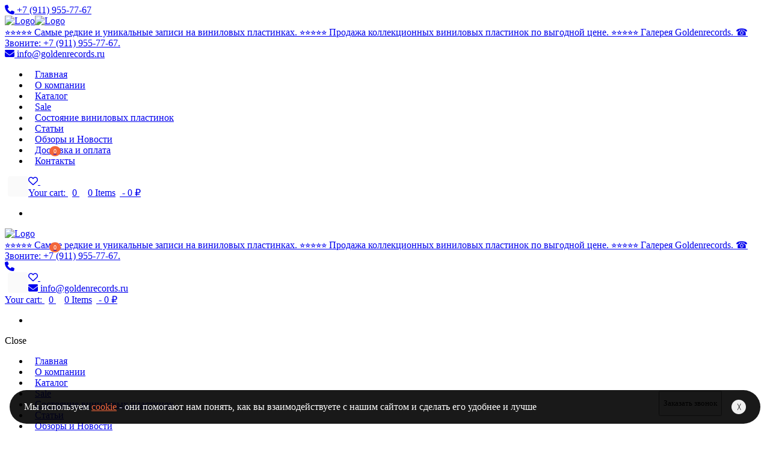

--- FILE ---
content_type: text/html; charset=UTF-8
request_url: https://goldenrecords.ru/product/coleman-hawkins-good-old-broadway/
body_size: 49603
content:
<!DOCTYPE html>
<html lang="ru-RU" prefix="og: https://ogp.me/ns#" class="scheme_orange">

<head>
					<script>document.documentElement.className = document.documentElement.className + ' yes-js js_active js'</script>
						<meta charset="UTF-8" />
		<meta name="viewport" content="width=device-width, initial-scale=1, maximum-scale=1">
		<meta name="format-detection" content="telephone=no">
	
		<link rel="profile" href="//gmpg.org/xfn/11" />
		<link rel="pingback" href="https://goldenrecords.ru/xmlrpc.php" />
		
<!-- SEO от Rank Math - https://rankmath.com/ -->
<title>Coleman Hawkins - Good Old Broadway купить в Санкт-Петербурге по цене 0&nbsp;&#8381;</title>
<meta name="description" content="Coleman Hawkins - Good Old Broadway — купить виниловую пластинку. Уникальные и редкие виниловые пластинки в наличии! Огромный выбор! Срочная доставка по"/>
<meta name="robots" content="follow, index, max-snippet:-1, max-video-preview:-1, max-image-preview:large"/>
<link rel="canonical" href="https://goldenrecords.ru/product/coleman-hawkins-good-old-broadway/" />
<meta property="og:locale" content="ru_RU" />
<meta property="og:type" content="product" />
<meta property="og:title" content="Coleman Hawkins - Good Old Broadway купить в Санкт-Петербурге по цене 0&nbsp;&#8381;" />
<meta property="og:description" content="Coleman Hawkins - Good Old Broadway — купить виниловую пластинку. Уникальные и редкие виниловые пластинки в наличии! Огромный выбор! Срочная доставка по" />
<meta property="og:url" content="https://goldenrecords.ru/product/coleman-hawkins-good-old-broadway/" />
<meta property="og:site_name" content="Виниловые пластинки - уникальные и редкие записи в галерее Goldenrecords" />
<meta property="og:updated_time" content="2025-09-28T11:59:26+03:00" />
<meta property="og:image" content="https://goldenrecords.ru/wp-content/uploads/2023/02/187_2.jpg" />
<meta property="og:image:secure_url" content="https://goldenrecords.ru/wp-content/uploads/2023/02/187_2.jpg" />
<meta property="og:image:width" content="554" />
<meta property="og:image:height" content="554" />
<meta property="og:image:alt" content="Coleman Hawkins &#8211; Good Old Broadway" />
<meta property="og:image:type" content="image/jpeg" />
<meta property="product:price:currency" content="RUB" />
<meta name="twitter:card" content="summary_large_image" />
<meta name="twitter:title" content="Coleman Hawkins - Good Old Broadway купить в Санкт-Петербурге по цене 0&nbsp;&#8381;" />
<meta name="twitter:description" content="Coleman Hawkins - Good Old Broadway — купить виниловую пластинку. Уникальные и редкие виниловые пластинки в наличии! Огромный выбор! Срочная доставка по" />
<meta name="twitter:image" content="https://goldenrecords.ru/wp-content/uploads/2023/02/187_2.jpg" />
<meta name="twitter:label1" content="Цена" />
<meta name="twitter:data1" content="0&nbsp;&#8381;" />
<meta name="twitter:label2" content="Доступность" />
<meta name="twitter:data2" content="Нет в наличии, продан" />
<script type="application/ld+json" class="rank-math-schema">{"@context":"https://schema.org","@graph":[{"@type":["Person","Organization"],"@id":"https://goldenrecords.ru/#person","name":"\u0412\u0438\u043d\u0438\u043b\u043e\u0432\u044b\u0435 \u043f\u043b\u0430\u0441\u0442\u0438\u043d\u043a\u0438 - \u0443\u043d\u0438\u043a\u0430\u043b\u044c\u043d\u044b\u0435 \u0438 \u0440\u0435\u0434\u043a\u0438\u0435 \u0437\u0430\u043f\u0438\u0441\u0438 \u0432 \u0433\u0430\u043b\u0435\u0440\u0435\u0435 Goldenrecords"},{"@type":"WebSite","@id":"https://goldenrecords.ru/#website","url":"https://goldenrecords.ru","name":"\u0412\u0438\u043d\u0438\u043b\u043e\u0432\u044b\u0435 \u043f\u043b\u0430\u0441\u0442\u0438\u043d\u043a\u0438 - \u0443\u043d\u0438\u043a\u0430\u043b\u044c\u043d\u044b\u0435 \u0438 \u0440\u0435\u0434\u043a\u0438\u0435 \u0437\u0430\u043f\u0438\u0441\u0438 \u0432 \u0433\u0430\u043b\u0435\u0440\u0435\u0435 Goldenrecords","publisher":{"@id":"https://goldenrecords.ru/#person"},"inLanguage":"ru-RU"},{"@type":"ImageObject","@id":"https://goldenrecords.ru/wp-content/uploads/2023/02/187_2.jpg","url":"https://goldenrecords.ru/wp-content/uploads/2023/02/187_2.jpg","width":"554","height":"554","inLanguage":"ru-RU"},{"@type":"BreadcrumbList","@id":"https://goldenrecords.ru/product/coleman-hawkins-good-old-broadway/#breadcrumb","itemListElement":[{"@type":"ListItem","position":"1","item":{"@id":"https://goldenrecords.ru","name":"\u0413\u043b\u0430\u0432\u043d\u0430\u044f"}},{"@type":"ListItem","position":"2","item":{"@id":"https://goldenrecords.ru/product-category/sold/","name":"\u0410\u0440\u0445\u0438\u0432 \u043f\u0440\u043e\u0434\u0430\u043d\u043d\u044b\u0445"}},{"@type":"ListItem","position":"3","item":{"@id":"https://goldenrecords.ru/product/coleman-hawkins-good-old-broadway/","name":"Coleman Hawkins &#8211; Good Old Broadway"}}]},{"@type":"ItemPage","@id":"https://goldenrecords.ru/product/coleman-hawkins-good-old-broadway/#webpage","url":"https://goldenrecords.ru/product/coleman-hawkins-good-old-broadway/","name":"Coleman Hawkins - Good Old Broadway \u043a\u0443\u043f\u0438\u0442\u044c \u0432 \u0421\u0430\u043d\u043a\u0442-\u041f\u0435\u0442\u0435\u0440\u0431\u0443\u0440\u0433\u0435 \u043f\u043e \u0446\u0435\u043d\u0435 0&nbsp;&#8381;","datePublished":"2023-02-24T01:29:06+03:00","dateModified":"2025-09-28T11:59:26+03:00","isPartOf":{"@id":"https://goldenrecords.ru/#website"},"primaryImageOfPage":{"@id":"https://goldenrecords.ru/wp-content/uploads/2023/02/187_2.jpg"},"inLanguage":"ru-RU","breadcrumb":{"@id":"https://goldenrecords.ru/product/coleman-hawkins-good-old-broadway/#breadcrumb"}},{"@type":"Product","name":"Coleman Hawkins - Good Old Broadway \u043a\u0443\u043f\u0438\u0442\u044c \u0432 \u0421\u0430\u043d\u043a\u0442-\u041f\u0435\u0442\u0435\u0440\u0431\u0443\u0440\u0433\u0435 \u043f\u043e \u0446\u0435\u043d\u0435 0&nbsp;&#8381;","description":"Coleman Hawkins - Good Old Broadway \u2014 \u043a\u0443\u043f\u0438\u0442\u044c \u0432\u0438\u043d\u0438\u043b\u043e\u0432\u0443\u044e \u043f\u043b\u0430\u0441\u0442\u0438\u043d\u043a\u0443. \u0423\u043d\u0438\u043a\u0430\u043b\u044c\u043d\u044b\u0435 \u0438 \u0440\u0435\u0434\u043a\u0438\u0435 \u0432\u0438\u043d\u0438\u043b\u043e\u0432\u044b\u0435 \u043f\u043b\u0430\u0441\u0442\u0438\u043d\u043a\u0438 \u0432 \u043d\u0430\u043b\u0438\u0447\u0438\u0438! \u041e\u0433\u0440\u043e\u043c\u043d\u044b\u0439 \u0432\u044b\u0431\u043e\u0440! \u0421\u0440\u043e\u0447\u043d\u0430\u044f \u0434\u043e\u0441\u0442\u0430\u0432\u043a\u0430 \u043f\u043e \u0421\u0430\u043d\u043a\u0442-\u041f\u0435\u0442\u0435\u0440\u0431\u0443\u0440\u0433\u0443, \u041c\u043e\u0441\u043a\u0432\u0435 \u0438 \u0420\u043e\u0441\u0441\u0438\u0438","sku":"98193159a192","category":"\u0410\u0440\u0445\u0438\u0432 \u043f\u0440\u043e\u0434\u0430\u043d\u043d\u044b\u0445","mainEntityOfPage":{"@id":"https://goldenrecords.ru/product/coleman-hawkins-good-old-broadway/#webpage"},"image":[{"@type":"ImageObject","url":"https://goldenrecords.ru/wp-content/uploads/2023/02/187_2.jpg","height":"554","width":"554"},{"@type":"ImageObject","url":"https://goldenrecords.ru/wp-content/uploads/2023/02/187_1.jpg","height":"554","width":"554"},{"@type":"ImageObject","url":"https://goldenrecords.ru/wp-content/uploads/2023/02/187_3.jpg","height":"554","width":"554"},{"@type":"ImageObject","url":"https://goldenrecords.ru/wp-content/uploads/2023/02/187_4.jpg","height":"554","width":"554"},{"@type":"ImageObject","url":"https://goldenrecords.ru/wp-content/uploads/2023/02/187_5.jpg","height":"554","width":"554"},{"@type":"ImageObject","url":"https://goldenrecords.ru/wp-content/uploads/2023/02/187_6.jpg","height":"554","width":"554"},{"@type":"ImageObject","url":"https://goldenrecords.ru/wp-content/uploads/2023/02/187_7.jpg","height":"554","width":"554"}],"offers":{"@type":"Offer","price":"0","priceCurrency":"RUB","priceValidUntil":"2026-12-31","availability":"https://schema.org/OutOfStock","itemCondition":"NewCondition","url":"https://goldenrecords.ru/product/coleman-hawkins-good-old-broadway/","seller":{"@type":"Person","@id":"https://goldenrecords.ru/","name":"\u0412\u0438\u043d\u0438\u043b\u043e\u0432\u044b\u0435 \u043f\u043b\u0430\u0441\u0442\u0438\u043d\u043a\u0438 - \u0443\u043d\u0438\u043a\u0430\u043b\u044c\u043d\u044b\u0435 \u0438 \u0440\u0435\u0434\u043a\u0438\u0435 \u0437\u0430\u043f\u0438\u0441\u0438 \u0432 \u0433\u0430\u043b\u0435\u0440\u0435\u0435 Goldenrecords","url":"https://goldenrecords.ru"}},"@id":"https://goldenrecords.ru/product/coleman-hawkins-good-old-broadway/#richSnippet"}]}</script>
<!-- /Rank Math WordPress SEO плагин -->

<link rel='dns-prefetch' href='//www.googletagmanager.com' />
<link rel='dns-prefetch' href='//fonts.googleapis.com' />
<link rel='dns-prefetch' href='//use.fontawesome.com' />
<link rel="alternate" type="application/rss+xml" title="Виниловые пластинки - уникальные и редкие записи в галерее Goldenrecords &raquo; Лента" href="https://goldenrecords.ru/feed/" />
<link rel="alternate" type="application/rss+xml" title="Виниловые пластинки - уникальные и редкие записи в галерее Goldenrecords &raquo; Лента комментариев" href="https://goldenrecords.ru/comments/feed/" />
<link rel="alternate" type="application/rss+xml" title="Виниловые пластинки - уникальные и редкие записи в галерее Goldenrecords &raquo; Лента комментариев к &laquo;Coleman Hawkins &#8211; Good Old Broadway&raquo;" href="https://goldenrecords.ru/product/coleman-hawkins-good-old-broadway/feed/" />
<link rel="alternate" title="oEmbed (JSON)" type="application/json+oembed" href="https://goldenrecords.ru/wp-json/oembed/1.0/embed?url=https%3A%2F%2Fgoldenrecords.ru%2Fproduct%2Fcoleman-hawkins-good-old-broadway%2F" />
<link rel="alternate" title="oEmbed (XML)" type="text/xml+oembed" href="https://goldenrecords.ru/wp-json/oembed/1.0/embed?url=https%3A%2F%2Fgoldenrecords.ru%2Fproduct%2Fcoleman-hawkins-good-old-broadway%2F&#038;format=xml" />
<meta property="og:image" content="https://goldenrecords.ru/wp-content/uploads/2023/02/187_2.jpg"/>
<style id='wp-img-auto-sizes-contain-inline-css' type='text/css'>
img:is([sizes=auto i],[sizes^="auto," i]){contain-intrinsic-size:3000px 1500px}
/*# sourceURL=wp-img-auto-sizes-contain-inline-css */
</style>
<link rel='stylesheet' id='magnific-style-css' href='https://goldenrecords.ru/wp-content/themes/musicplace/fw/js/magnific/magnific-popup.css' type='text/css' media='all' />
<link rel='stylesheet' id='chaty-front-css-css' href='https://goldenrecords.ru/wp-content/plugins/chaty-pro/css/chaty-front.min.css?ver=1695037653' type='text/css' media='all' />
<style id='chaty-front-css-inline-css' type='text/css'>
.chaty-widget-css #wechat-qr-code{right: 60px; left:auto;}.chaty-widget-css .chaty-widget, .chaty-widget-css .chaty-widget .get, .chaty-widget-css .chaty-widget .get a { width: 58px; }.chaty-widget-css .facustom-icon { width: 50px; line-height: 50px; height: 50px; font-size: 25px; }.chaty-widget-css img { width: 50px; line-height: 50px; height: 50px; object-fit: cover; }.chaty-widget-css .i-trigger .chaty-widget-i-title {color:#333333 !important; background:#ffffff !important;}.chaty-widget-css .i-trigger .chaty-widget-i-title p {color:#333333 !important; }.chaty-widget-css .i-trigger .chaty-widget-i:not(.no-tooltip):before { border-color: transparent transparent transparent #ffffff !important;}.chaty-widget-css.chaty-widget.chaty-widget-is-right .i-trigger .chaty-widget-i:not(.no-tooltip):before { border-color: transparent #ffffff transparent transparent !important;}.chaty-widget-css .facustom-icon.chaty-btn-whatsapp {background-color: #49E670}.chaty-widget-css .chaty-whatsapp .color-element {fill: #49E670}.chaty-widget-css .chaty-whatsapp a {background: #49E670}.chaty-widget-css .facustom-icon.chaty-btn-telegram {background-color: #3E99D8}.chaty-widget-css .chaty-telegram .color-element {fill: #3E99D8}.chaty-widget-css .chaty-telegram a {background: #3E99D8}.chaty-widget-css .facustom-icon.chaty-btn-vkontakte {background-color: #5076AA}.chaty-widget-css .chaty-vkontakte .color-element {fill: #5076AA}.chaty-widget-css .chaty-vkontakte a {background: #5076AA}
/*# sourceURL=chaty-front-css-inline-css */
</style>
<style id='wp-emoji-styles-inline-css' type='text/css'>

	img.wp-smiley, img.emoji {
		display: inline !important;
		border: none !important;
		box-shadow: none !important;
		height: 1em !important;
		width: 1em !important;
		margin: 0 0.07em !important;
		vertical-align: -0.1em !important;
		background: none !important;
		padding: 0 !important;
	}
/*# sourceURL=wp-emoji-styles-inline-css */
</style>
<link rel='stylesheet' id='wp-block-library-css' href='https://goldenrecords.ru/wp-includes/css/dist/block-library/style.min.css?ver=6.9' type='text/css' media='all' />
<link rel='stylesheet' id='wc-blocks-style-css' href='https://goldenrecords.ru/wp-content/plugins/woocommerce/assets/client/blocks/wc-blocks.css?ver=wc-9.6.1' type='text/css' media='all' />
<style id='global-styles-inline-css' type='text/css'>
:root{--wp--preset--aspect-ratio--square: 1;--wp--preset--aspect-ratio--4-3: 4/3;--wp--preset--aspect-ratio--3-4: 3/4;--wp--preset--aspect-ratio--3-2: 3/2;--wp--preset--aspect-ratio--2-3: 2/3;--wp--preset--aspect-ratio--16-9: 16/9;--wp--preset--aspect-ratio--9-16: 9/16;--wp--preset--color--black: #000000;--wp--preset--color--cyan-bluish-gray: #abb8c3;--wp--preset--color--white: #ffffff;--wp--preset--color--pale-pink: #f78da7;--wp--preset--color--vivid-red: #cf2e2e;--wp--preset--color--luminous-vivid-orange: #ff6900;--wp--preset--color--luminous-vivid-amber: #fcb900;--wp--preset--color--light-green-cyan: #7bdcb5;--wp--preset--color--vivid-green-cyan: #00d084;--wp--preset--color--pale-cyan-blue: #8ed1fc;--wp--preset--color--vivid-cyan-blue: #0693e3;--wp--preset--color--vivid-purple: #9b51e0;--wp--preset--gradient--vivid-cyan-blue-to-vivid-purple: linear-gradient(135deg,rgb(6,147,227) 0%,rgb(155,81,224) 100%);--wp--preset--gradient--light-green-cyan-to-vivid-green-cyan: linear-gradient(135deg,rgb(122,220,180) 0%,rgb(0,208,130) 100%);--wp--preset--gradient--luminous-vivid-amber-to-luminous-vivid-orange: linear-gradient(135deg,rgb(252,185,0) 0%,rgb(255,105,0) 100%);--wp--preset--gradient--luminous-vivid-orange-to-vivid-red: linear-gradient(135deg,rgb(255,105,0) 0%,rgb(207,46,46) 100%);--wp--preset--gradient--very-light-gray-to-cyan-bluish-gray: linear-gradient(135deg,rgb(238,238,238) 0%,rgb(169,184,195) 100%);--wp--preset--gradient--cool-to-warm-spectrum: linear-gradient(135deg,rgb(74,234,220) 0%,rgb(151,120,209) 20%,rgb(207,42,186) 40%,rgb(238,44,130) 60%,rgb(251,105,98) 80%,rgb(254,248,76) 100%);--wp--preset--gradient--blush-light-purple: linear-gradient(135deg,rgb(255,206,236) 0%,rgb(152,150,240) 100%);--wp--preset--gradient--blush-bordeaux: linear-gradient(135deg,rgb(254,205,165) 0%,rgb(254,45,45) 50%,rgb(107,0,62) 100%);--wp--preset--gradient--luminous-dusk: linear-gradient(135deg,rgb(255,203,112) 0%,rgb(199,81,192) 50%,rgb(65,88,208) 100%);--wp--preset--gradient--pale-ocean: linear-gradient(135deg,rgb(255,245,203) 0%,rgb(182,227,212) 50%,rgb(51,167,181) 100%);--wp--preset--gradient--electric-grass: linear-gradient(135deg,rgb(202,248,128) 0%,rgb(113,206,126) 100%);--wp--preset--gradient--midnight: linear-gradient(135deg,rgb(2,3,129) 0%,rgb(40,116,252) 100%);--wp--preset--font-size--small: 13px;--wp--preset--font-size--medium: 20px;--wp--preset--font-size--large: 36px;--wp--preset--font-size--x-large: 42px;--wp--preset--font-family--inter: "Inter", sans-serif;--wp--preset--font-family--cardo: Cardo;--wp--preset--spacing--20: 0.44rem;--wp--preset--spacing--30: 0.67rem;--wp--preset--spacing--40: 1rem;--wp--preset--spacing--50: 1.5rem;--wp--preset--spacing--60: 2.25rem;--wp--preset--spacing--70: 3.38rem;--wp--preset--spacing--80: 5.06rem;--wp--preset--shadow--natural: 6px 6px 9px rgba(0, 0, 0, 0.2);--wp--preset--shadow--deep: 12px 12px 50px rgba(0, 0, 0, 0.4);--wp--preset--shadow--sharp: 6px 6px 0px rgba(0, 0, 0, 0.2);--wp--preset--shadow--outlined: 6px 6px 0px -3px rgb(255, 255, 255), 6px 6px rgb(0, 0, 0);--wp--preset--shadow--crisp: 6px 6px 0px rgb(0, 0, 0);}:where(.is-layout-flex){gap: 0.5em;}:where(.is-layout-grid){gap: 0.5em;}body .is-layout-flex{display: flex;}.is-layout-flex{flex-wrap: wrap;align-items: center;}.is-layout-flex > :is(*, div){margin: 0;}body .is-layout-grid{display: grid;}.is-layout-grid > :is(*, div){margin: 0;}:where(.wp-block-columns.is-layout-flex){gap: 2em;}:where(.wp-block-columns.is-layout-grid){gap: 2em;}:where(.wp-block-post-template.is-layout-flex){gap: 1.25em;}:where(.wp-block-post-template.is-layout-grid){gap: 1.25em;}.has-black-color{color: var(--wp--preset--color--black) !important;}.has-cyan-bluish-gray-color{color: var(--wp--preset--color--cyan-bluish-gray) !important;}.has-white-color{color: var(--wp--preset--color--white) !important;}.has-pale-pink-color{color: var(--wp--preset--color--pale-pink) !important;}.has-vivid-red-color{color: var(--wp--preset--color--vivid-red) !important;}.has-luminous-vivid-orange-color{color: var(--wp--preset--color--luminous-vivid-orange) !important;}.has-luminous-vivid-amber-color{color: var(--wp--preset--color--luminous-vivid-amber) !important;}.has-light-green-cyan-color{color: var(--wp--preset--color--light-green-cyan) !important;}.has-vivid-green-cyan-color{color: var(--wp--preset--color--vivid-green-cyan) !important;}.has-pale-cyan-blue-color{color: var(--wp--preset--color--pale-cyan-blue) !important;}.has-vivid-cyan-blue-color{color: var(--wp--preset--color--vivid-cyan-blue) !important;}.has-vivid-purple-color{color: var(--wp--preset--color--vivid-purple) !important;}.has-black-background-color{background-color: var(--wp--preset--color--black) !important;}.has-cyan-bluish-gray-background-color{background-color: var(--wp--preset--color--cyan-bluish-gray) !important;}.has-white-background-color{background-color: var(--wp--preset--color--white) !important;}.has-pale-pink-background-color{background-color: var(--wp--preset--color--pale-pink) !important;}.has-vivid-red-background-color{background-color: var(--wp--preset--color--vivid-red) !important;}.has-luminous-vivid-orange-background-color{background-color: var(--wp--preset--color--luminous-vivid-orange) !important;}.has-luminous-vivid-amber-background-color{background-color: var(--wp--preset--color--luminous-vivid-amber) !important;}.has-light-green-cyan-background-color{background-color: var(--wp--preset--color--light-green-cyan) !important;}.has-vivid-green-cyan-background-color{background-color: var(--wp--preset--color--vivid-green-cyan) !important;}.has-pale-cyan-blue-background-color{background-color: var(--wp--preset--color--pale-cyan-blue) !important;}.has-vivid-cyan-blue-background-color{background-color: var(--wp--preset--color--vivid-cyan-blue) !important;}.has-vivid-purple-background-color{background-color: var(--wp--preset--color--vivid-purple) !important;}.has-black-border-color{border-color: var(--wp--preset--color--black) !important;}.has-cyan-bluish-gray-border-color{border-color: var(--wp--preset--color--cyan-bluish-gray) !important;}.has-white-border-color{border-color: var(--wp--preset--color--white) !important;}.has-pale-pink-border-color{border-color: var(--wp--preset--color--pale-pink) !important;}.has-vivid-red-border-color{border-color: var(--wp--preset--color--vivid-red) !important;}.has-luminous-vivid-orange-border-color{border-color: var(--wp--preset--color--luminous-vivid-orange) !important;}.has-luminous-vivid-amber-border-color{border-color: var(--wp--preset--color--luminous-vivid-amber) !important;}.has-light-green-cyan-border-color{border-color: var(--wp--preset--color--light-green-cyan) !important;}.has-vivid-green-cyan-border-color{border-color: var(--wp--preset--color--vivid-green-cyan) !important;}.has-pale-cyan-blue-border-color{border-color: var(--wp--preset--color--pale-cyan-blue) !important;}.has-vivid-cyan-blue-border-color{border-color: var(--wp--preset--color--vivid-cyan-blue) !important;}.has-vivid-purple-border-color{border-color: var(--wp--preset--color--vivid-purple) !important;}.has-vivid-cyan-blue-to-vivid-purple-gradient-background{background: var(--wp--preset--gradient--vivid-cyan-blue-to-vivid-purple) !important;}.has-light-green-cyan-to-vivid-green-cyan-gradient-background{background: var(--wp--preset--gradient--light-green-cyan-to-vivid-green-cyan) !important;}.has-luminous-vivid-amber-to-luminous-vivid-orange-gradient-background{background: var(--wp--preset--gradient--luminous-vivid-amber-to-luminous-vivid-orange) !important;}.has-luminous-vivid-orange-to-vivid-red-gradient-background{background: var(--wp--preset--gradient--luminous-vivid-orange-to-vivid-red) !important;}.has-very-light-gray-to-cyan-bluish-gray-gradient-background{background: var(--wp--preset--gradient--very-light-gray-to-cyan-bluish-gray) !important;}.has-cool-to-warm-spectrum-gradient-background{background: var(--wp--preset--gradient--cool-to-warm-spectrum) !important;}.has-blush-light-purple-gradient-background{background: var(--wp--preset--gradient--blush-light-purple) !important;}.has-blush-bordeaux-gradient-background{background: var(--wp--preset--gradient--blush-bordeaux) !important;}.has-luminous-dusk-gradient-background{background: var(--wp--preset--gradient--luminous-dusk) !important;}.has-pale-ocean-gradient-background{background: var(--wp--preset--gradient--pale-ocean) !important;}.has-electric-grass-gradient-background{background: var(--wp--preset--gradient--electric-grass) !important;}.has-midnight-gradient-background{background: var(--wp--preset--gradient--midnight) !important;}.has-small-font-size{font-size: var(--wp--preset--font-size--small) !important;}.has-medium-font-size{font-size: var(--wp--preset--font-size--medium) !important;}.has-large-font-size{font-size: var(--wp--preset--font-size--large) !important;}.has-x-large-font-size{font-size: var(--wp--preset--font-size--x-large) !important;}
/*# sourceURL=global-styles-inline-css */
</style>

<style id='classic-theme-styles-inline-css' type='text/css'>
/*! This file is auto-generated */
.wp-block-button__link{color:#fff;background-color:#32373c;border-radius:9999px;box-shadow:none;text-decoration:none;padding:calc(.667em + 2px) calc(1.333em + 2px);font-size:1.125em}.wp-block-file__button{background:#32373c;color:#fff;text-decoration:none}
/*# sourceURL=/wp-includes/css/classic-themes.min.css */
</style>
<style id='font-awesome-svg-styles-default-inline-css' type='text/css'>
.svg-inline--fa {
  display: inline-block;
  height: 1em;
  overflow: visible;
  vertical-align: -.125em;
}
/*# sourceURL=font-awesome-svg-styles-default-inline-css */
</style>
<link rel='stylesheet' id='font-awesome-svg-styles-css' href='https://goldenrecords.ru/wp-content/uploads/font-awesome/v6.2.1/css/svg-with-js.css' type='text/css' media='all' />
<style id='font-awesome-svg-styles-inline-css' type='text/css'>
   .wp-block-font-awesome-icon svg::before,
   .wp-rich-text-font-awesome-icon svg::before {content: unset;}
/*# sourceURL=font-awesome-svg-styles-inline-css */
</style>
<link rel='stylesheet' id='contact-form-7-css' href='https://goldenrecords.ru/wp-content/plugins/contact-form-7/includes/css/styles.css?ver=6.1.3' type='text/css' media='all' />
<link rel='stylesheet' id='esg-plugin-settings-css' href='https://goldenrecords.ru/wp-content/plugins/essential-grid/public/assets/css/settings.css?ver=3.0.18' type='text/css' media='all' />
<link rel='stylesheet' id='tp-fontello-css' href='https://goldenrecords.ru/wp-content/plugins/essential-grid/public/assets/font/fontello/css/fontello.css?ver=3.0.18' type='text/css' media='all' />
<link rel='stylesheet' id='photoswipe-css' href='https://goldenrecords.ru/wp-content/plugins/woocommerce/assets/css/photoswipe/photoswipe.min.css?ver=9.6.1' type='text/css' media='all' />
<link rel='stylesheet' id='photoswipe-default-skin-css' href='https://goldenrecords.ru/wp-content/plugins/woocommerce/assets/css/photoswipe/default-skin/default-skin.min.css?ver=9.6.1' type='text/css' media='all' />
<link rel='stylesheet' id='woocommerce-layout-css' href='https://goldenrecords.ru/wp-content/plugins/woocommerce/assets/css/woocommerce-layout.css?ver=9.6.1' type='text/css' media='all' />
<link rel='stylesheet' id='woocommerce-smallscreen-css' href='https://goldenrecords.ru/wp-content/plugins/woocommerce/assets/css/woocommerce-smallscreen.css?ver=9.6.1' type='text/css' media='only screen and (max-width: 768px)' />
<link rel='stylesheet' id='woocommerce-general-css' href='https://goldenrecords.ru/wp-content/plugins/woocommerce/assets/css/woocommerce.css?ver=9.6.1' type='text/css' media='all' />
<style id='woocommerce-inline-inline-css' type='text/css'>
.woocommerce form .form-row .required { visibility: visible; }
/*# sourceURL=woocommerce-inline-inline-css */
</style>
<link rel='stylesheet' id='xml-for-google-merchant-center-css' href='https://goldenrecords.ru/wp-content/plugins/xml-for-google-merchant-center/public/css/xfgmc-public.css?ver=4.0.7' type='text/css' media='all' />
<link rel='stylesheet' id='thpys-frontend-css-css' href='https://goldenrecords.ru/wp-content/plugins/you-save-x-for-woocommerce/css/thpys-frontend.min.css?ver=6.9' type='text/css' media='all' />
<link rel='stylesheet' id='jquery-selectBox-css' href='https://goldenrecords.ru/wp-content/plugins/yith-woocommerce-wishlist-premium/assets/css/jquery.selectBox.css?ver=1.2.0' type='text/css' media='all' />
<link rel='stylesheet' id='yith-wcwl-font-awesome-css' href='https://goldenrecords.ru/wp-content/plugins/yith-woocommerce-wishlist-premium/assets/css/font-awesome.css?ver=4.7.0' type='text/css' media='all' />
<link rel='stylesheet' id='woocommerce_prettyPhoto_css-css' href='//goldenrecords.ru/wp-content/plugins/woocommerce/assets/css/prettyPhoto.css?ver=3.1.6' type='text/css' media='all' />
<link rel='stylesheet' id='yith-wcwl-main-css' href='https://goldenrecords.ru/wp-content/plugins/yith-woocommerce-wishlist-premium/assets/css/style.css?ver=3.4.0' type='text/css' media='all' />
<style id='yith-wcwl-main-inline-css' type='text/css'>
.add-to-wishlist-before_image .yith-wcwl-add-to-wishlist {
right:35px;
}
.yith-wcwl-add-button a  {
color:#f36639;
}
.woocommerce span.new, .woocommerce-page span.new, .woocommerce span.onsale, .woocommerce-page span.onsale, .woocommerce ul.products li.product span.new, .woocommerce-page ul.products li.product span.new, .woocommerce ul.products li.product span.onsale, .woocommerce-page ul.products li.product span.onsale {
margin: 0.6em 0 0 0.6em;
}
/*# sourceURL=yith-wcwl-main-inline-css */
</style>
<link rel='stylesheet' id='brands-styles-css' href='https://goldenrecords.ru/wp-content/plugins/woocommerce/assets/css/brands.css?ver=9.6.1' type='text/css' media='all' />
<link rel='stylesheet' id='parent-style-css' href='https://goldenrecords.ru/wp-content/themes/musicplace/style.css?ver=6.9' type='text/css' media='all' />
<link rel='stylesheet' id='custom-footer-css-css' href='https://goldenrecords.ru/wp-content/themes/musicplace-child/custom.css?ver=6.9' type='text/css' media='all' />
<link rel='stylesheet' id='musicplace-font-google-fonts-style-css' href='//fonts.googleapis.com/css?family=Hind:300,300italic,400,400italic,700,700italic|Lato:300,300italic,400,400italic,700,700italic&#038;subset=latin,latin-ext,cyrillic,cyrillic-ext' type='text/css' media='all' />
<link rel='stylesheet' id='fontello-style-css' href='https://goldenrecords.ru/wp-content/themes/musicplace/css/fontello/css/fontello.css' type='text/css' media='all' />
<link rel='stylesheet' id='musicplace-main-style-css' href='https://goldenrecords.ru/wp-content/themes/musicplace-child/style.css' type='text/css' media='all' />
<link rel='stylesheet' id='musicplace-animation-style-css' href='https://goldenrecords.ru/wp-content/themes/musicplace/fw/css/core.animation.css' type='text/css' media='all' />
<link rel='stylesheet' id='musicplace-shortcodes-style-css' href='https://goldenrecords.ru/wp-content/plugins/trx_utils/shortcodes/theme.shortcodes.css' type='text/css' media='all' />
<link rel='stylesheet' id='musicplace-theme-style-css' href='https://goldenrecords.ru/wp-content/themes/musicplace/css/theme.css' type='text/css' media='all' />
<link rel='stylesheet' id='musicplace-plugin-woocommerce-style-css' href='https://goldenrecords.ru/wp-content/themes/musicplace/css/plugin.woocommerce.css' type='text/css' media='all' />
<link rel='stylesheet' id='musicplace-responsive-style-css' href='https://goldenrecords.ru/wp-content/themes/musicplace/css/responsive.css' type='text/css' media='all' />
<link rel='stylesheet' id='musicplace-responsive-megamenu-css' href='https://goldenrecords.ru/wp-content/themes/musicplace/css/responsive-megamenu.css' type='text/css' media='all' />
<link rel='stylesheet' id='mediaelement-css' href='https://goldenrecords.ru/wp-includes/js/mediaelement/mediaelementplayer-legacy.min.css?ver=4.2.17' type='text/css' media='all' />
<link rel='stylesheet' id='wp-mediaelement-css' href='https://goldenrecords.ru/wp-includes/js/mediaelement/wp-mediaelement.min.css?ver=6.9' type='text/css' media='all' />
<link rel='stylesheet' id='font-awesome-official-css' href='https://use.fontawesome.com/releases/v6.2.1/css/all.css' type='text/css' media='all' integrity="sha384-twcuYPV86B3vvpwNhWJuaLdUSLF9+ttgM2A6M870UYXrOsxKfER2MKox5cirApyA" crossorigin="anonymous" />
<link rel='stylesheet' id='ywpar_frontend-css' href='https://goldenrecords.ru/wp-content/plugins/yith-woocommerce-points-and-rewards-premium/assets/css/frontend.css?ver=3.7.0' type='text/css' media='all' />
<link rel='stylesheet' id='__EPYT__style-css' href='https://goldenrecords.ru/wp-content/plugins/youtube-embed-plus/styles/ytprefs.min.css?ver=14.2.3' type='text/css' media='all' />
<style id='__EPYT__style-inline-css' type='text/css'>

                .epyt-gallery-thumb {
                        width: 33.333%;
                }
                
/*# sourceURL=__EPYT__style-inline-css */
</style>
<link rel='stylesheet' id='font-awesome-official-v4shim-css' href='https://use.fontawesome.com/releases/v6.2.1/css/v4-shims.css' type='text/css' media='all' integrity="sha384-RreHPODFsMyzCpG+dKnwxOSjmjkuPWWdYP8sLpBRoSd8qPNJwaxKGUdxhQOKwUc7" crossorigin="anonymous" />
<script type="text/template" id="tmpl-variation-template">
	<div class="woocommerce-variation-description">{{{ data.variation.variation_description }}}</div>
	<div class="woocommerce-variation-price">{{{ data.variation.price_html }}}</div>
	<div class="woocommerce-variation-availability">{{{ data.variation.availability_html }}}</div>
</script>
<script type="text/template" id="tmpl-unavailable-variation-template">
	<p>Этот товар недоступен. Пожалуйста, выберите другую комбинацию.</p>
</script>
<script type="text/javascript" src="https://goldenrecords.ru/wp-includes/js/jquery/jquery.min.js?ver=3.7.1" id="jquery-core-js"></script>
<script type="text/javascript" src="https://goldenrecords.ru/wp-includes/js/jquery/jquery-migrate.min.js?ver=3.4.1" id="jquery-migrate-js"></script>
<script type="text/javascript" id="chaty-pro-front-end-js-extra">
/* <![CDATA[ */
var chaty_settings = {"chaty_widgets":[{"has_date_setting":0,"date_utc_diff":0,"chaty_start_time":"","chaty_end_time":"","isPRO":1,"cht_cta_text_color":"#333333","cht_cta_bg_color":"#ffffff","click_setting":"click","pending_messages":"off","number_of_messages":"1","number_bg_color":"#dd0000","number_color":"#ffffff","position":"right","pos_side":"right","bot":"65","side":"5","device":"desktop_active mobile_active","color":"rgb(243, 102, 57)","rgb_color":"243,102,57","widget_size":"50","widget_type":"chat-bubble","custom_css":"","widget_img":"","cta":"","active":"true","close_text":"\u0417\u0430\u043a\u0440\u044b\u0442\u044c","analytics":"off","save_user_clicks":0,"close_img":"","is_mobile":0,"ajax_url":"https://goldenrecords.ru/wp-admin/admin-ajax.php","animation_class":"","time_trigger":"yes","trigger_time":"0","exit_intent":"no","on_page_scroll":"no","page_scroll":"0","gmt":"","display_conditions":0,"display_rules":[],"display_state":"hover","has_close_button":"no","countries":[],"widget_index":"","widget_nonce":"1c3ef02fe7","mode":"vertical","social":[{"val":"79119557767","default_icon":"\u003Csvg aria-hidden=\"true\" class=\"ico_d \" width=\"39\" height=\"39\" viewBox=\"0 0 39 39\" fill=\"none\" xmlns=\"http://www.w3.org/2000/svg\" style=\"transform: rotate(0deg);\"\u003E\u003Ccircle class=\"color-element\" cx=\"19.4395\" cy=\"19.4395\" r=\"19.4395\" fill=\"#49E670\"/\u003E\u003Cpath d=\"M12.9821 10.1115C12.7029 10.7767 11.5862 11.442 10.7486 11.575C10.1902 11.7081 9.35269 11.8411 6.84003 10.7767C3.48981 9.44628 1.39593 6.25317 1.25634 6.12012C1.11674 5.85403 2.13001e-06 4.39053 2.13001e-06 2.92702C2.13001e-06 1.46351 0.83755 0.665231 1.11673 0.399139C1.39592 0.133046 1.8147 1.01506e-06 2.23348 1.01506e-06C2.37307 1.01506e-06 2.51267 1.01506e-06 2.65226 1.01506e-06C2.93144 1.01506e-06 3.21063 -2.02219e-06 3.35022 0.532183C3.62941 1.19741 4.32736 2.66092 4.32736 2.79397C4.46696 2.92702 4.46696 3.19311 4.32736 3.32616C4.18777 3.59225 4.18777 3.59224 3.90858 3.85834C3.76899 3.99138 3.6294 4.12443 3.48981 4.39052C3.35022 4.52357 3.21063 4.78966 3.35022 5.05576C3.48981 5.32185 4.18777 6.38622 5.16491 7.18449C6.42125 8.24886 7.39839 8.51496 7.81717 8.78105C8.09636 8.91409 8.37554 8.9141 8.65472 8.648C8.93391 8.38191 9.21309 7.98277 9.49228 7.58363C9.77146 7.31754 10.0507 7.1845 10.3298 7.31754C10.609 7.45059 12.2841 8.11582 12.5633 8.38191C12.8425 8.51496 13.1217 8.648 13.1217 8.78105C13.1217 8.78105 13.1217 9.44628 12.9821 10.1115Z\" transform=\"translate(12.9597 12.9597)\" fill=\"#FAFAFA\"/\u003E\u003Cpath d=\"M0.196998 23.295L0.131434 23.4862L0.323216 23.4223L5.52771 21.6875C7.4273 22.8471 9.47325 23.4274 11.6637 23.4274C18.134 23.4274 23.4274 18.134 23.4274 11.6637C23.4274 5.19344 18.134 -0.1 11.6637 -0.1C5.19344 -0.1 -0.1 5.19344 -0.1 11.6637C-0.1 13.9996 0.624492 16.3352 1.93021 18.2398L0.196998 23.295ZM5.87658 19.8847L5.84025 19.8665L5.80154 19.8788L2.78138 20.8398L3.73978 17.9646L3.75932 17.906L3.71562 17.8623L3.43104 17.5777C2.27704 15.8437 1.55796 13.8245 1.55796 11.6637C1.55796 6.03288 6.03288 1.55796 11.6637 1.55796C17.2945 1.55796 21.7695 6.03288 21.7695 11.6637C21.7695 17.2945 17.2945 21.7695 11.6637 21.7695C9.64222 21.7695 7.76778 21.1921 6.18227 20.039L6.17557 20.0342L6.16817 20.0305L5.87658 19.8847Z\" transform=\"translate(7.7758 7.77582)\" fill=\"white\" stroke=\"white\" stroke-width=\"0.2\"/\u003E\u003C/svg\u003E","bg_color":"#49E670","rbg_color":"73,230,112","title":"WhatsApp","img_url":"","social_channel":"whatsapp","channel_type":"whatsapp","href_url":"https://web.whatsapp.com/send?phone=79119557767","desktop_target":"_blank","mobile_target":"","qr_code_image":"","channel":"Whatsapp","channel_nonce":"51d961db65","is_mobile":1,"is_desktop":0,"mobile_url":"https://wa.me/79119557767","on_click":"","has_font":0,"has_custom_popup":0,"popup_html":"","is_default_open":0,"channel_id":"cht-channel-0","pre_set_message":""},{"val":"https://www.instagram.com/goldenrecords_vinyl/","default_icon":"\u003Csvg aria-hidden=\"true\" class=\"ico_d \" width=\"39\" height=\"39\" viewBox=\"0 0 39 39\" fill=\"none\" xmlns=\"http://www.w3.org/2000/svg\" style=\"transform: rotate(0deg);\"\u003E\u003Cdefs\u003E\u003ClinearGradient id=\"linear-gradient\" x1=\"0.892\" y1=\"0.192\" x2=\"0.128\" y2=\"0.85\" gradientUnits=\"objectBoundingBox\"\u003E\u003Cstop offset=\"0\" stop-color=\"#4a64d5\"/\u003E\u003Cstop offset=\"0.322\" stop-color=\"#9737bd\"/\u003E\u003Cstop offset=\"0.636\" stop-color=\"#f15540\"/\u003E\u003Cstop offset=\"1\" stop-color=\"#fecc69\"/\u003E\u003C/linearGradient\u003E\u003C/defs\u003E\u003Ccircle class=\"color-element\" cx=\"19.5\" cy=\"19.5\" r=\"19.5\" fill=\"url(#linear-gradient)\"/\u003E\u003Cpath id=\"Path_1923\" data-name=\"Path 1923\" d=\"M13.177,0H5.022A5.028,5.028,0,0,0,0,5.022v8.155A5.028,5.028,0,0,0,5.022,18.2h8.155A5.028,5.028,0,0,0,18.2,13.177V5.022A5.028,5.028,0,0,0,13.177,0Zm3.408,13.177a3.412,3.412,0,0,1-3.408,3.408H5.022a3.411,3.411,0,0,1-3.408-3.408V5.022A3.412,3.412,0,0,1,5.022,1.615h8.155a3.412,3.412,0,0,1,3.408,3.408v8.155Z\" transform=\"translate(10 10.4)\" fill=\"#fff\"/\u003E\u003Cpath id=\"Path_1924\" data-name=\"Path 1924\" d=\"M45.658,40.97a4.689,4.689,0,1,0,4.69,4.69A4.695,4.695,0,0,0,45.658,40.97Zm0,7.764a3.075,3.075,0,1,1,3.075-3.075A3.078,3.078,0,0,1,45.658,48.734Z\" transform=\"translate(-26.558 -26.159)\" fill=\"#fff\"/\u003E\u003Cpath id=\"Path_1925\" data-name=\"Path 1925\" d=\"M120.105,28.251a1.183,1.183,0,1,0,.838.347A1.189,1.189,0,0,0,120.105,28.251Z\" transform=\"translate(-96.119 -14.809)\" fill=\"#fff\"/\u003E\u003C/svg\u003E","bg_color":"","rbg_color":"0,0,0","title":"Instagram","img_url":"","social_channel":"instagram","channel_type":"instagram","href_url":"https://www.instagram.com/https://www.instagram.com/goldenrecords_vinyl/","desktop_target":"_blank","mobile_target":"_blank","qr_code_image":"","channel":"Instagram","channel_nonce":"c6ae68dd14","is_mobile":1,"is_desktop":0,"mobile_url":"https://www.instagram.com/https://www.instagram.com/goldenrecords_vinyl/","on_click":"","has_font":0,"has_custom_popup":0,"popup_html":"","is_default_open":0,"channel_id":"cht-channel-1","pre_set_message":""},{"val":"goldenrecordsru","default_icon":"\u003Csvg aria-hidden=\"true\" class=\"ico_d \" width=\"39\" height=\"39\" viewBox=\"0 0 39 39\" fill=\"none\" xmlns=\"http://www.w3.org/2000/svg\" style=\"transform: rotate(0deg);\"\u003E\u003Ccircle class=\"color-element\" cx=\"19.4395\" cy=\"19.4395\" r=\"19.4395\" fill=\"#3E99D8\"/\u003E\u003Cpath d=\"M3.56917 -2.55497e-07L0 6.42978L7.5349 1.87535L3.56917 -2.55497e-07Z\" transform=\"translate(13.9704 24.6145)\" fill=\"#E0E0E0\"/\u003E\u003Cpath d=\"M20.8862 0.133954C20.754 0 20.4897 0 20.2253 0L0.396574 8.03723C0.132191 8.17118 0 8.43909 0 8.707C0 8.97491 0.132191 9.24282 0.396574 9.37677L17.5814 17.414C17.7136 17.414 17.7136 17.414 17.8458 17.414C17.978 17.414 18.1102 17.414 18.1102 17.28C18.2424 17.1461 18.3746 17.0121 18.5068 16.7442L21.1506 0.669769C21.1506 0.535815 21.1506 0.267908 20.8862 0.133954Z\" transform=\"translate(7.36069 10.9512)\" fill=\"white\"/\u003E\u003Cpath d=\"M13.8801 0L0 11.52V19.4233L3.70136 13.2614L13.8801 0Z\" transform=\"translate(13.9704 11.6208)\" fill=\"#F2F2F2\"/\u003E\u003C/svg\u003E","bg_color":"#3E99D8","rbg_color":"62,153,216","title":"Telegram","img_url":"","social_channel":"telegram","channel_type":"telegram","href_url":"https://telegram.me/goldenrecordsru","desktop_target":"_blank","mobile_target":"_blank","qr_code_image":"","channel":"Telegram","channel_nonce":"4f42f2a5c4","is_mobile":1,"is_desktop":0,"mobile_url":"https://telegram.me/goldenrecordsru","on_click":"","has_font":0,"has_custom_popup":0,"popup_html":"","is_default_open":0,"channel_id":"cht-channel-2","pre_set_message":""},{"val":"https://vk.com/goldenrecordsvinyl","default_icon":"\u003Csvg aria-hidden=\"true\" class=\"ico_d \" width=\"39\" height=\"39\" viewBox=\"0 0 39 39\" fill=\"none\" xmlns=\"http://www.w3.org/2000/svg\" style=\"transform: rotate(0deg);\"\u003E\u003Ccircle class=\"color-element\" cx=\"19.4395\" cy=\"19.4395\" r=\"19.4395\" fill=\"#5076AA\"/\u003E\u003Cpath d=\"M11.0953 12.4775H12.5097C12.5097 12.4775 12.934 12.4774 13.0755 12.1971C13.2169 12.0569 13.2169 11.6363 13.2169 11.6363C13.2169 11.6363 13.2169 9.81373 14.0656 9.53334C14.9142 9.25294 15.9043 11.2157 17.0359 12.0569C17.8845 12.6176 18.5917 12.4775 18.5917 12.4775H21.562C21.562 12.4775 23.1178 12.3373 22.4106 11.2157C22.4106 11.0755 21.9863 10.2343 20.1476 8.69216C18.3088 7.0098 18.4503 7.29019 20.8548 4.20588C22.2692 2.38333 22.835 1.26176 22.6935 0.700978C22.5521 0.28039 21.562 0.42059 21.562 0.42059H18.1674C18.1674 0.42059 17.8845 0.420588 17.7431 0.560784C17.6016 0.70098 17.4602 0.981371 17.4602 0.981371C17.4602 0.981371 16.8944 2.38333 16.1872 3.6451C14.6313 6.16863 14.0656 6.30882 13.7827 6.16863C13.2169 5.74804 13.3584 4.62647 13.3584 3.92549C13.3584 1.40196 13.7827 0.420589 12.6512 0.140197C12.2268 1.06543e-06 11.944 -2.13922e-06 11.0953 -2.13922e-06C9.82233 -2.13922e-06 8.83224 -1.06543e-06 8.26647 0.280391C7.84215 0.420587 7.55927 0.841177 7.70071 0.841177C7.9836 0.841177 8.40792 0.98137 8.6908 1.40196C8.97368 1.82255 8.97368 2.94412 8.97368 2.94412C8.97368 2.94412 9.11513 5.88824 8.54936 6.16863C8.12503 6.44902 7.41783 5.88824 6.14485 3.6451C5.43764 2.52353 4.87188 1.12157 4.87188 1.12157C4.87188 1.12157 4.73044 0.841174 4.589 0.700978C4.30611 0.560782 4.02323 0.560784 4.02323 0.560784H0.770071C0.770071 0.560784 0.345746 0.560785 0.0628629 0.841177C-0.0785787 0.981374 0.0628629 1.40196 0.0628629 1.40196C0.0628629 1.40196 2.60881 7.2902 5.43764 10.2343C8.12503 12.7578 11.0953 12.4775 11.0953 12.4775Z\" transform=\"translate(6.78613 14.4898)\" fill=\"white\"/\u003E\u003C/svg\u003E","bg_color":"#5076AA","rbg_color":"80,118,170","title":"Vkontakte","img_url":"","social_channel":"vkontakte","channel_type":"vkontakte","href_url":"https://vk.me/https://vk.com/goldenrecordsvinyl","desktop_target":"_blank","mobile_target":"_blank","qr_code_image":"","channel":"Vkontakte","channel_nonce":"2da94725ae","is_mobile":1,"is_desktop":0,"mobile_url":"https://vk.me/https://vk.com/goldenrecordsvinyl","on_click":"","has_font":0,"has_custom_popup":0,"popup_html":"","is_default_open":0,"channel_id":"cht-channel-3","pre_set_message":""}],"font_family":""}],"object_settings":{"has_date_setting":0,"date_utc_diff":0,"chaty_start_time":"","chaty_end_time":"","isPRO":1,"cht_cta_text_color":"#333333","cht_cta_bg_color":"#ffffff","click_setting":"click","pending_messages":"off","number_of_messages":"1","number_bg_color":"#dd0000","number_color":"#ffffff","position":"right","pos_side":"right","bot":"65","side":"5","device":"desktop_active mobile_active","color":"rgb(243, 102, 57)","rgb_color":"243,102,57","widget_size":"50","widget_type":"chat-bubble","custom_css":"","widget_img":"","cta":"","active":"true","close_text":"\u0417\u0430\u043a\u0440\u044b\u0442\u044c","analytics":"off","save_user_clicks":0,"close_img":"","is_mobile":0,"ajax_url":"https://goldenrecords.ru/wp-admin/admin-ajax.php","animation_class":"","time_trigger":"yes","trigger_time":"0","exit_intent":"no","on_page_scroll":"no","page_scroll":"0","gmt":"","display_conditions":0,"display_rules":[],"display_state":"hover","has_close_button":"no","countries":[],"widget_index":"","widget_nonce":"1c3ef02fe7","mode":"vertical","social":[{"val":"79119557767","default_icon":"\u003Csvg aria-hidden=\"true\" class=\"ico_d \" width=\"39\" height=\"39\" viewBox=\"0 0 39 39\" fill=\"none\" xmlns=\"http://www.w3.org/2000/svg\" style=\"transform: rotate(0deg);\"\u003E\u003Ccircle class=\"color-element\" cx=\"19.4395\" cy=\"19.4395\" r=\"19.4395\" fill=\"#49E670\"/\u003E\u003Cpath d=\"M12.9821 10.1115C12.7029 10.7767 11.5862 11.442 10.7486 11.575C10.1902 11.7081 9.35269 11.8411 6.84003 10.7767C3.48981 9.44628 1.39593 6.25317 1.25634 6.12012C1.11674 5.85403 2.13001e-06 4.39053 2.13001e-06 2.92702C2.13001e-06 1.46351 0.83755 0.665231 1.11673 0.399139C1.39592 0.133046 1.8147 1.01506e-06 2.23348 1.01506e-06C2.37307 1.01506e-06 2.51267 1.01506e-06 2.65226 1.01506e-06C2.93144 1.01506e-06 3.21063 -2.02219e-06 3.35022 0.532183C3.62941 1.19741 4.32736 2.66092 4.32736 2.79397C4.46696 2.92702 4.46696 3.19311 4.32736 3.32616C4.18777 3.59225 4.18777 3.59224 3.90858 3.85834C3.76899 3.99138 3.6294 4.12443 3.48981 4.39052C3.35022 4.52357 3.21063 4.78966 3.35022 5.05576C3.48981 5.32185 4.18777 6.38622 5.16491 7.18449C6.42125 8.24886 7.39839 8.51496 7.81717 8.78105C8.09636 8.91409 8.37554 8.9141 8.65472 8.648C8.93391 8.38191 9.21309 7.98277 9.49228 7.58363C9.77146 7.31754 10.0507 7.1845 10.3298 7.31754C10.609 7.45059 12.2841 8.11582 12.5633 8.38191C12.8425 8.51496 13.1217 8.648 13.1217 8.78105C13.1217 8.78105 13.1217 9.44628 12.9821 10.1115Z\" transform=\"translate(12.9597 12.9597)\" fill=\"#FAFAFA\"/\u003E\u003Cpath d=\"M0.196998 23.295L0.131434 23.4862L0.323216 23.4223L5.52771 21.6875C7.4273 22.8471 9.47325 23.4274 11.6637 23.4274C18.134 23.4274 23.4274 18.134 23.4274 11.6637C23.4274 5.19344 18.134 -0.1 11.6637 -0.1C5.19344 -0.1 -0.1 5.19344 -0.1 11.6637C-0.1 13.9996 0.624492 16.3352 1.93021 18.2398L0.196998 23.295ZM5.87658 19.8847L5.84025 19.8665L5.80154 19.8788L2.78138 20.8398L3.73978 17.9646L3.75932 17.906L3.71562 17.8623L3.43104 17.5777C2.27704 15.8437 1.55796 13.8245 1.55796 11.6637C1.55796 6.03288 6.03288 1.55796 11.6637 1.55796C17.2945 1.55796 21.7695 6.03288 21.7695 11.6637C21.7695 17.2945 17.2945 21.7695 11.6637 21.7695C9.64222 21.7695 7.76778 21.1921 6.18227 20.039L6.17557 20.0342L6.16817 20.0305L5.87658 19.8847Z\" transform=\"translate(7.7758 7.77582)\" fill=\"white\" stroke=\"white\" stroke-width=\"0.2\"/\u003E\u003C/svg\u003E","bg_color":"#49E670","rbg_color":"73,230,112","title":"WhatsApp","img_url":"","social_channel":"whatsapp","channel_type":"whatsapp","href_url":"https://web.whatsapp.com/send?phone=79119557767","desktop_target":"_blank","mobile_target":"","qr_code_image":"","channel":"Whatsapp","channel_nonce":"51d961db65","is_mobile":1,"is_desktop":0,"mobile_url":"https://wa.me/79119557767","on_click":"","has_font":0,"has_custom_popup":0,"popup_html":"","is_default_open":0,"channel_id":"cht-channel-0","pre_set_message":""},{"val":"https://www.instagram.com/goldenrecords_vinyl/","default_icon":"\u003Csvg aria-hidden=\"true\" class=\"ico_d \" width=\"39\" height=\"39\" viewBox=\"0 0 39 39\" fill=\"none\" xmlns=\"http://www.w3.org/2000/svg\" style=\"transform: rotate(0deg);\"\u003E\u003Cdefs\u003E\u003ClinearGradient id=\"linear-gradient\" x1=\"0.892\" y1=\"0.192\" x2=\"0.128\" y2=\"0.85\" gradientUnits=\"objectBoundingBox\"\u003E\u003Cstop offset=\"0\" stop-color=\"#4a64d5\"/\u003E\u003Cstop offset=\"0.322\" stop-color=\"#9737bd\"/\u003E\u003Cstop offset=\"0.636\" stop-color=\"#f15540\"/\u003E\u003Cstop offset=\"1\" stop-color=\"#fecc69\"/\u003E\u003C/linearGradient\u003E\u003C/defs\u003E\u003Ccircle class=\"color-element\" cx=\"19.5\" cy=\"19.5\" r=\"19.5\" fill=\"url(#linear-gradient)\"/\u003E\u003Cpath id=\"Path_1923\" data-name=\"Path 1923\" d=\"M13.177,0H5.022A5.028,5.028,0,0,0,0,5.022v8.155A5.028,5.028,0,0,0,5.022,18.2h8.155A5.028,5.028,0,0,0,18.2,13.177V5.022A5.028,5.028,0,0,0,13.177,0Zm3.408,13.177a3.412,3.412,0,0,1-3.408,3.408H5.022a3.411,3.411,0,0,1-3.408-3.408V5.022A3.412,3.412,0,0,1,5.022,1.615h8.155a3.412,3.412,0,0,1,3.408,3.408v8.155Z\" transform=\"translate(10 10.4)\" fill=\"#fff\"/\u003E\u003Cpath id=\"Path_1924\" data-name=\"Path 1924\" d=\"M45.658,40.97a4.689,4.689,0,1,0,4.69,4.69A4.695,4.695,0,0,0,45.658,40.97Zm0,7.764a3.075,3.075,0,1,1,3.075-3.075A3.078,3.078,0,0,1,45.658,48.734Z\" transform=\"translate(-26.558 -26.159)\" fill=\"#fff\"/\u003E\u003Cpath id=\"Path_1925\" data-name=\"Path 1925\" d=\"M120.105,28.251a1.183,1.183,0,1,0,.838.347A1.189,1.189,0,0,0,120.105,28.251Z\" transform=\"translate(-96.119 -14.809)\" fill=\"#fff\"/\u003E\u003C/svg\u003E","bg_color":"","rbg_color":"0,0,0","title":"Instagram","img_url":"","social_channel":"instagram","channel_type":"instagram","href_url":"https://www.instagram.com/https://www.instagram.com/goldenrecords_vinyl/","desktop_target":"_blank","mobile_target":"_blank","qr_code_image":"","channel":"Instagram","channel_nonce":"c6ae68dd14","is_mobile":1,"is_desktop":0,"mobile_url":"https://www.instagram.com/https://www.instagram.com/goldenrecords_vinyl/","on_click":"","has_font":0,"has_custom_popup":0,"popup_html":"","is_default_open":0,"channel_id":"cht-channel-1","pre_set_message":""},{"val":"goldenrecordsru","default_icon":"\u003Csvg aria-hidden=\"true\" class=\"ico_d \" width=\"39\" height=\"39\" viewBox=\"0 0 39 39\" fill=\"none\" xmlns=\"http://www.w3.org/2000/svg\" style=\"transform: rotate(0deg);\"\u003E\u003Ccircle class=\"color-element\" cx=\"19.4395\" cy=\"19.4395\" r=\"19.4395\" fill=\"#3E99D8\"/\u003E\u003Cpath d=\"M3.56917 -2.55497e-07L0 6.42978L7.5349 1.87535L3.56917 -2.55497e-07Z\" transform=\"translate(13.9704 24.6145)\" fill=\"#E0E0E0\"/\u003E\u003Cpath d=\"M20.8862 0.133954C20.754 0 20.4897 0 20.2253 0L0.396574 8.03723C0.132191 8.17118 0 8.43909 0 8.707C0 8.97491 0.132191 9.24282 0.396574 9.37677L17.5814 17.414C17.7136 17.414 17.7136 17.414 17.8458 17.414C17.978 17.414 18.1102 17.414 18.1102 17.28C18.2424 17.1461 18.3746 17.0121 18.5068 16.7442L21.1506 0.669769C21.1506 0.535815 21.1506 0.267908 20.8862 0.133954Z\" transform=\"translate(7.36069 10.9512)\" fill=\"white\"/\u003E\u003Cpath d=\"M13.8801 0L0 11.52V19.4233L3.70136 13.2614L13.8801 0Z\" transform=\"translate(13.9704 11.6208)\" fill=\"#F2F2F2\"/\u003E\u003C/svg\u003E","bg_color":"#3E99D8","rbg_color":"62,153,216","title":"Telegram","img_url":"","social_channel":"telegram","channel_type":"telegram","href_url":"https://telegram.me/goldenrecordsru","desktop_target":"_blank","mobile_target":"_blank","qr_code_image":"","channel":"Telegram","channel_nonce":"4f42f2a5c4","is_mobile":1,"is_desktop":0,"mobile_url":"https://telegram.me/goldenrecordsru","on_click":"","has_font":0,"has_custom_popup":0,"popup_html":"","is_default_open":0,"channel_id":"cht-channel-2","pre_set_message":""},{"val":"https://vk.com/goldenrecordsvinyl","default_icon":"\u003Csvg aria-hidden=\"true\" class=\"ico_d \" width=\"39\" height=\"39\" viewBox=\"0 0 39 39\" fill=\"none\" xmlns=\"http://www.w3.org/2000/svg\" style=\"transform: rotate(0deg);\"\u003E\u003Ccircle class=\"color-element\" cx=\"19.4395\" cy=\"19.4395\" r=\"19.4395\" fill=\"#5076AA\"/\u003E\u003Cpath d=\"M11.0953 12.4775H12.5097C12.5097 12.4775 12.934 12.4774 13.0755 12.1971C13.2169 12.0569 13.2169 11.6363 13.2169 11.6363C13.2169 11.6363 13.2169 9.81373 14.0656 9.53334C14.9142 9.25294 15.9043 11.2157 17.0359 12.0569C17.8845 12.6176 18.5917 12.4775 18.5917 12.4775H21.562C21.562 12.4775 23.1178 12.3373 22.4106 11.2157C22.4106 11.0755 21.9863 10.2343 20.1476 8.69216C18.3088 7.0098 18.4503 7.29019 20.8548 4.20588C22.2692 2.38333 22.835 1.26176 22.6935 0.700978C22.5521 0.28039 21.562 0.42059 21.562 0.42059H18.1674C18.1674 0.42059 17.8845 0.420588 17.7431 0.560784C17.6016 0.70098 17.4602 0.981371 17.4602 0.981371C17.4602 0.981371 16.8944 2.38333 16.1872 3.6451C14.6313 6.16863 14.0656 6.30882 13.7827 6.16863C13.2169 5.74804 13.3584 4.62647 13.3584 3.92549C13.3584 1.40196 13.7827 0.420589 12.6512 0.140197C12.2268 1.06543e-06 11.944 -2.13922e-06 11.0953 -2.13922e-06C9.82233 -2.13922e-06 8.83224 -1.06543e-06 8.26647 0.280391C7.84215 0.420587 7.55927 0.841177 7.70071 0.841177C7.9836 0.841177 8.40792 0.98137 8.6908 1.40196C8.97368 1.82255 8.97368 2.94412 8.97368 2.94412C8.97368 2.94412 9.11513 5.88824 8.54936 6.16863C8.12503 6.44902 7.41783 5.88824 6.14485 3.6451C5.43764 2.52353 4.87188 1.12157 4.87188 1.12157C4.87188 1.12157 4.73044 0.841174 4.589 0.700978C4.30611 0.560782 4.02323 0.560784 4.02323 0.560784H0.770071C0.770071 0.560784 0.345746 0.560785 0.0628629 0.841177C-0.0785787 0.981374 0.0628629 1.40196 0.0628629 1.40196C0.0628629 1.40196 2.60881 7.2902 5.43764 10.2343C8.12503 12.7578 11.0953 12.4775 11.0953 12.4775Z\" transform=\"translate(6.78613 14.4898)\" fill=\"white\"/\u003E\u003C/svg\u003E","bg_color":"#5076AA","rbg_color":"80,118,170","title":"Vkontakte","img_url":"","social_channel":"vkontakte","channel_type":"vkontakte","href_url":"https://vk.me/https://vk.com/goldenrecordsvinyl","desktop_target":"_blank","mobile_target":"_blank","qr_code_image":"","channel":"Vkontakte","channel_nonce":"2da94725ae","is_mobile":1,"is_desktop":0,"mobile_url":"https://vk.me/https://vk.com/goldenrecordsvinyl","on_click":"","has_font":0,"has_custom_popup":0,"popup_html":"","is_default_open":0,"channel_id":"cht-channel-3","pre_set_message":""}],"font_family":""},"widget_status":[{"on_page_status":0,"is_displayed":0}],"ajax_url":"https://goldenrecords.ru/wp-admin/admin-ajax.php","data_analytics_settings":"on"};
//# sourceURL=chaty-pro-front-end-js-extra
/* ]]> */
</script>
<script type="text/javascript" src="https://goldenrecords.ru/wp-content/plugins/chaty-pro/js/cht-front-script.min.js?ver=1695037653" id="chaty-pro-front-end-js"></script>
<script type="text/javascript" src="https://goldenrecords.ru/wp-content/plugins/wp-yandex-metrika/assets/YmEc.min.js?ver=1.2.1" id="wp-yandex-metrika_YmEc-js"></script>
<script type="text/javascript" id="wp-yandex-metrika_YmEc-js-after">
/* <![CDATA[ */
window.tmpwpym={datalayername:'dataLayer',counters:JSON.parse('[{"number":"91152427","webvisor":"1"}]'),targets:JSON.parse('[]')};
//# sourceURL=wp-yandex-metrika_YmEc-js-after
/* ]]> */
</script>
<script type="text/javascript" src="https://goldenrecords.ru/wp-content/plugins/wp-yandex-metrika/assets/frontend.min.js?ver=1.2.1" id="wp-yandex-metrika_frontend-js"></script>
<script type="text/javascript" src="https://goldenrecords.ru/wp-content/plugins/woocommerce/assets/js/jquery-blockui/jquery.blockUI.min.js?ver=2.7.0-wc.9.6.1" id="jquery-blockui-js" data-wp-strategy="defer"></script>
<script type="text/javascript" id="wc-add-to-cart-js-extra">
/* <![CDATA[ */
var wc_add_to_cart_params = {"ajax_url":"/wp-admin/admin-ajax.php","wc_ajax_url":"/?wc-ajax=%%endpoint%%","i18n_view_cart":"\u041f\u0440\u043e\u0441\u043c\u043e\u0442\u0440 \u043a\u043e\u0440\u0437\u0438\u043d\u044b","cart_url":"https://goldenrecords.ru/cart/","is_cart":"","cart_redirect_after_add":"no"};
//# sourceURL=wc-add-to-cart-js-extra
/* ]]> */
</script>
<script type="text/javascript" src="https://goldenrecords.ru/wp-content/plugins/woocommerce/assets/js/frontend/add-to-cart.min.js?ver=9.6.1" id="wc-add-to-cart-js" data-wp-strategy="defer"></script>
<script type="text/javascript" src="https://goldenrecords.ru/wp-content/plugins/woocommerce/assets/js/zoom/jquery.zoom.min.js?ver=1.7.21-wc.9.6.1" id="zoom-js" defer="defer" data-wp-strategy="defer"></script>
<script type="text/javascript" src="https://goldenrecords.ru/wp-content/plugins/woocommerce/assets/js/photoswipe/photoswipe.min.js?ver=4.1.1-wc.9.6.1" id="photoswipe-js" defer="defer" data-wp-strategy="defer"></script>
<script type="text/javascript" src="https://goldenrecords.ru/wp-content/plugins/woocommerce/assets/js/photoswipe/photoswipe-ui-default.min.js?ver=4.1.1-wc.9.6.1" id="photoswipe-ui-default-js" defer="defer" data-wp-strategy="defer"></script>
<script type="text/javascript" id="wc-single-product-js-extra">
/* <![CDATA[ */
var wc_single_product_params = {"i18n_required_rating_text":"\u041f\u043e\u0436\u0430\u043b\u0443\u0439\u0441\u0442\u0430, \u043f\u043e\u0441\u0442\u0430\u0432\u044c\u0442\u0435 \u043e\u0446\u0435\u043d\u043a\u0443","i18n_product_gallery_trigger_text":"View full-screen image gallery","review_rating_required":"yes","flexslider":{"rtl":false,"animation":"slide","smoothHeight":true,"directionNav":false,"controlNav":"thumbnails","slideshow":false,"animationSpeed":500,"animationLoop":false,"allowOneSlide":false},"zoom_enabled":"1","zoom_options":[],"photoswipe_enabled":"1","photoswipe_options":{"shareEl":false,"closeOnScroll":false,"history":false,"hideAnimationDuration":0,"showAnimationDuration":0},"flexslider_enabled":"1"};
//# sourceURL=wc-single-product-js-extra
/* ]]> */
</script>
<script type="text/javascript" src="https://goldenrecords.ru/wp-content/plugins/woocommerce/assets/js/frontend/single-product.min.js?ver=9.6.1" id="wc-single-product-js" defer="defer" data-wp-strategy="defer"></script>
<script type="text/javascript" src="https://goldenrecords.ru/wp-content/plugins/woocommerce/assets/js/js-cookie/js.cookie.min.js?ver=2.1.4-wc.9.6.1" id="js-cookie-js" defer="defer" data-wp-strategy="defer"></script>
<script type="text/javascript" id="woocommerce-js-extra">
/* <![CDATA[ */
var woocommerce_params = {"ajax_url":"/wp-admin/admin-ajax.php","wc_ajax_url":"/?wc-ajax=%%endpoint%%"};
//# sourceURL=woocommerce-js-extra
/* ]]> */
</script>
<script type="text/javascript" src="https://goldenrecords.ru/wp-content/plugins/woocommerce/assets/js/frontend/woocommerce.min.js?ver=9.6.1" id="woocommerce-js" defer="defer" data-wp-strategy="defer"></script>
<script type="text/javascript" src="https://goldenrecords.ru/wp-content/plugins/xml-for-google-merchant-center/public/js/xfgmc-public.js?ver=4.0.7" id="xml-for-google-merchant-center-js"></script>
<script type="text/javascript" src="https://goldenrecords.ru/wp-content/plugins/js_composer/assets/js/vendors/woocommerce-add-to-cart.js?ver=7.2" id="vc_woocommerce-add-to-cart-js-js"></script>
<script type="text/javascript" src="https://goldenrecords.ru/wp-content/themes/musicplace/fw/js/photostack/modernizr.min.js" id="modernizr-js"></script>
<script type="text/javascript" src="https://goldenrecords.ru/wp-includes/js/underscore.min.js?ver=1.13.7" id="underscore-js"></script>
<script type="text/javascript" id="wp-util-js-extra">
/* <![CDATA[ */
var _wpUtilSettings = {"ajax":{"url":"/wp-admin/admin-ajax.php"}};
//# sourceURL=wp-util-js-extra
/* ]]> */
</script>
<script type="text/javascript" src="https://goldenrecords.ru/wp-includes/js/wp-util.min.js?ver=6.9" id="wp-util-js"></script>

<!-- Сниппет тегов Google (gtag.js), добавленный Site Kit -->
<!-- Сниппет Google Analytics добавлен с помощью Site Kit -->
<script type="text/javascript" src="https://www.googletagmanager.com/gtag/js?id=G-2PCL7SXZWF" id="google_gtagjs-js" async></script>
<script type="text/javascript" id="google_gtagjs-js-after">
/* <![CDATA[ */
window.dataLayer = window.dataLayer || [];function gtag(){dataLayer.push(arguments);}
gtag("set","linker",{"domains":["goldenrecords.ru"]});
gtag("js", new Date());
gtag("set", "developer_id.dZTNiMT", true);
gtag("config", "G-2PCL7SXZWF");
//# sourceURL=google_gtagjs-js-after
/* ]]> */
</script>
<script type="text/javascript" id="__ytprefs__-js-extra">
/* <![CDATA[ */
var _EPYT_ = {"ajaxurl":"https://goldenrecords.ru/wp-admin/admin-ajax.php","security":"da352948c7","gallery_scrolloffset":"20","eppathtoscripts":"https://goldenrecords.ru/wp-content/plugins/youtube-embed-plus/scripts/","eppath":"https://goldenrecords.ru/wp-content/plugins/youtube-embed-plus/","epresponsiveselector":"[\"iframe.__youtube_prefs_widget__\"]","epdovol":"1","version":"14.2.3","evselector":"iframe.__youtube_prefs__[src], iframe[src*=\"youtube.com/embed/\"], iframe[src*=\"youtube-nocookie.com/embed/\"]","ajax_compat":"","maxres_facade":"eager","ytapi_load":"light","pause_others":"","stopMobileBuffer":"1","facade_mode":"1","not_live_on_channel":""};
//# sourceURL=__ytprefs__-js-extra
/* ]]> */
</script>
<script type="text/javascript" src="https://goldenrecords.ru/wp-content/plugins/youtube-embed-plus/scripts/ytprefs.min.js?ver=14.2.3" id="__ytprefs__-js"></script>
<script></script><link rel="https://api.w.org/" href="https://goldenrecords.ru/wp-json/" /><link rel="alternate" title="JSON" type="application/json" href="https://goldenrecords.ru/wp-json/wp/v2/product/7269" /><link rel="EditURI" type="application/rsd+xml" title="RSD" href="https://goldenrecords.ru/xmlrpc.php?rsd" />
<meta name="generator" content="WordPress 6.9" />
<link rel='shortlink' href='https://goldenrecords.ru/?p=7269' />
<meta name="generator" content="Site Kit by Google 1.165.0" /><meta name="verification" content="f612c7d25f5690ad41496fcfdbf8d1" />

<!-- Saphali genprice curency Version -->
<meta name="generator" content="Saphali genprice curency 2.0.1" />

	<noscript><style>.woocommerce-product-gallery{ opacity: 1 !important; }</style></noscript>
	<style type="text/css" id="filter-everything-inline-css">.wpc-orderby-select{width:100%}.wpc-filters-open-button-container{display:none}.wpc-debug-message{padding:16px;font-size:14px;border:1px dashed #ccc;margin-bottom:20px}.wpc-debug-title{visibility:hidden}.wpc-button-inner,.wpc-chip-content{display:flex;align-items:center}.wpc-icon-html-wrapper{position:relative;margin-right:10px;top:2px}.wpc-icon-html-wrapper span{display:block;height:1px;width:18px;border-radius:3px;background:#2c2d33;margin-bottom:4px;position:relative}span.wpc-icon-line-1:after,span.wpc-icon-line-2:after,span.wpc-icon-line-3:after{content:"";display:block;width:3px;height:3px;border:1px solid #2c2d33;background-color:#fff;position:absolute;top:-2px;box-sizing:content-box}span.wpc-icon-line-3:after{border-radius:50%;left:2px}span.wpc-icon-line-1:after{border-radius:50%;left:5px}span.wpc-icon-line-2:after{border-radius:50%;left:12px}body .wpc-filters-open-button-container a.wpc-filters-open-widget,body .wpc-filters-open-button-container a.wpc-open-close-filters-button{display:inline-block;text-align:left;border:1px solid #2c2d33;border-radius:2px;line-height:1.5;padding:7px 12px;background-color:transparent;color:#2c2d33;box-sizing:border-box;text-decoration:none!important;font-weight:400;transition:none;position:relative}@media screen and (max-width:768px){.wpc_show_bottom_widget .wpc-filters-open-button-container,.wpc_show_open_close_button .wpc-filters-open-button-container{display:block}.wpc_show_bottom_widget .wpc-filters-open-button-container{margin-top:1em;margin-bottom:1em}}</style>
<meta name="generator" content="Powered by WPBakery Page Builder - drag and drop page builder for WordPress."/>
<meta name="generator" content="Powered by Slider Revolution 6.7.27 - responsive, Mobile-Friendly Slider Plugin for WordPress with comfortable drag and drop interface." />
        <!-- Yandex.Metrica counter -->
        <script type="text/javascript">
            (function (m, e, t, r, i, k, a) {
                m[i] = m[i] || function () {
                    (m[i].a = m[i].a || []).push(arguments)
                };
                m[i].l = 1 * new Date();
                k = e.createElement(t), a = e.getElementsByTagName(t)[0], k.async = 1, k.src = r, a.parentNode.insertBefore(k, a)
            })

            (window, document, "script", "https://mc.yandex.ru/metrika/tag.js", "ym");

            ym("91152427", "init", {
                clickmap: true,
                trackLinks: true,
                accurateTrackBounce: true,
                webvisor: true,
                ecommerce: "dataLayer",
                params: {
                    __ym: {
                        "ymCmsPlugin": {
                            "cms": "wordpress",
                            "cmsVersion":"6.9",
                            "pluginVersion": "1.2.1",
                            "ymCmsRip": "1555351263"
                        }
                    }
                }
            });
        </script>
        <!-- /Yandex.Metrica counter -->
        <style class='wp-fonts-local' type='text/css'>
@font-face{font-family:Inter;font-style:normal;font-weight:300 900;font-display:fallback;src:url('https://goldenrecords.ru/wp-content/plugins/woocommerce/assets/fonts/Inter-VariableFont_slnt,wght.woff2') format('woff2');font-stretch:normal;}
@font-face{font-family:Cardo;font-style:normal;font-weight:400;font-display:fallback;src:url('https://goldenrecords.ru/wp-content/plugins/woocommerce/assets/fonts/cardo_normal_400.woff2') format('woff2');}
</style>
<link rel="icon" href="https://goldenrecords.ru/wp-content/uploads/2023/02/favicon.png" sizes="32x32" />
<link rel="icon" href="https://goldenrecords.ru/wp-content/uploads/2023/02/favicon.png" sizes="192x192" />
<link rel="apple-touch-icon" href="https://goldenrecords.ru/wp-content/uploads/2023/02/favicon.png" />
<meta name="msapplication-TileImage" content="https://goldenrecords.ru/wp-content/uploads/2023/02/favicon.png" />
<script>function setREVStartSize(e){
			//window.requestAnimationFrame(function() {
				window.RSIW = window.RSIW===undefined ? window.innerWidth : window.RSIW;
				window.RSIH = window.RSIH===undefined ? window.innerHeight : window.RSIH;
				try {
					var pw = document.getElementById(e.c).parentNode.offsetWidth,
						newh;
					pw = pw===0 || isNaN(pw) || (e.l=="fullwidth" || e.layout=="fullwidth") ? window.RSIW : pw;
					e.tabw = e.tabw===undefined ? 0 : parseInt(e.tabw);
					e.thumbw = e.thumbw===undefined ? 0 : parseInt(e.thumbw);
					e.tabh = e.tabh===undefined ? 0 : parseInt(e.tabh);
					e.thumbh = e.thumbh===undefined ? 0 : parseInt(e.thumbh);
					e.tabhide = e.tabhide===undefined ? 0 : parseInt(e.tabhide);
					e.thumbhide = e.thumbhide===undefined ? 0 : parseInt(e.thumbhide);
					e.mh = e.mh===undefined || e.mh=="" || e.mh==="auto" ? 0 : parseInt(e.mh,0);
					if(e.layout==="fullscreen" || e.l==="fullscreen")
						newh = Math.max(e.mh,window.RSIH);
					else{
						e.gw = Array.isArray(e.gw) ? e.gw : [e.gw];
						for (var i in e.rl) if (e.gw[i]===undefined || e.gw[i]===0) e.gw[i] = e.gw[i-1];
						e.gh = e.el===undefined || e.el==="" || (Array.isArray(e.el) && e.el.length==0)? e.gh : e.el;
						e.gh = Array.isArray(e.gh) ? e.gh : [e.gh];
						for (var i in e.rl) if (e.gh[i]===undefined || e.gh[i]===0) e.gh[i] = e.gh[i-1];
											
						var nl = new Array(e.rl.length),
							ix = 0,
							sl;
						e.tabw = e.tabhide>=pw ? 0 : e.tabw;
						e.thumbw = e.thumbhide>=pw ? 0 : e.thumbw;
						e.tabh = e.tabhide>=pw ? 0 : e.tabh;
						e.thumbh = e.thumbhide>=pw ? 0 : e.thumbh;
						for (var i in e.rl) nl[i] = e.rl[i]<window.RSIW ? 0 : e.rl[i];
						sl = nl[0];
						for (var i in nl) if (sl>nl[i] && nl[i]>0) { sl = nl[i]; ix=i;}
						var m = pw>(e.gw[ix]+e.tabw+e.thumbw) ? 1 : (pw-(e.tabw+e.thumbw)) / (e.gw[ix]);
						newh =  (e.gh[ix] * m) + (e.tabh + e.thumbh);
					}
					var el = document.getElementById(e.c);
					if (el!==null && el) el.style.height = newh+"px";
					el = document.getElementById(e.c+"_wrapper");
					if (el!==null && el) {
						el.style.height = newh+"px";
						el.style.display = "block";
					}
				} catch(e){
					console.log("Failure at Presize of Slider:" + e)
				}
			//});
		  };</script>
		<style type="text/css" id="wp-custom-css">
			.menu_main_nav > li > a {
	padding:10px;
}
.add-to-wishlist-before_image .yith-wcwl-add-to-wishlist i {
    font-size: 1.6rem;
    margin: 0;
    color: #f36639;
}
.add-to-wishlist-before_image .yith-wcwl-add-to-wishlist {
    position: absolute;
    z-index: 10;
    margin: 0;
    top: 15px;
    color: #f36639;
    left: 73%;
	z-index:44444;
}
.count {
	    background: #f36639;
    padding: 3px 9px;
    border-radius: 50%;
    font-size: 10px;
    color: #fff;
    position: relative;
    top: -52px;
    left: 15px;
}
@media (max-width: 479px) {
    .slider_boxed, .content_wrap, .content_container {
        width: 90%;
    }
	.add-to-wishlist-before_image .yith-wcwl-add-to-wishlist {
    position: absolute;
    z-index: 10;
    margin: 0;
    top: 18px;
    color: #f36639;
    left: 89%;
    z-index: 44444;
}
	    .csearch {
        background-color: transparent !important;
        line-height: 26px!important;
        font-size: 20px;
        font-weight: 700;
        margin: 0px!important;
    }
	    .s-block {
        margin: 0 5px!important;
        margin-top: 0!important;
    }
	.count {background: #f36639;
    padding: 3px 9px;
    border-radius: 50%;
    font-size: 10px;
    color: #fff;
    position: relative;
    top: -13px;
    left: -10px;
	}
body > div.body_wrap > div > div.header_mobile > div.content_wrap > div.menu_main_cart.top_panel_icon > span:nth-child(6) {
	margin-right:0!important;
	}
}



.woocommerce form .form-row._check {
	width: 100%;
	display: block;
	float: left;
}

.single-product div.product .woocommerce-tabs.trx-stretch-width .panel, .single-product div.product .woocommerce-tabs.trx-stretch-width .panel {
	font-size: 14px!important;
}

.related-products h2 {
	font-size: 16px;
	margin-bottom: 24px;
}

.woocommerce-Tabs-panel  h5, .woocommerce-Reviews-title {
	font-size: 16px!important;
}

.breadcrumbs_item, .yith-par-message {
	font-size: 14px!important;
}

*:not([class^="fa-"]):not(.fa) {
	font-family: "Calibri"!important;
}

.cart_items, .count {
	padding: 3px 7px;
}



.footer__cta {
	padding: 60px 0;
	background-image: url('https://goldenrecords.ru/wp-content/uploads/2025/06/8-1280x669-1.jpg');
	background-attachment: fixed;
	background-size: cover;
	box-sizing: border-box;
}

.footer__cta-form {
	width: 96%;
	max-width: 600px;
	padding: 30px;
	background: rgba(255,255,255,.95);
	box-sizing: border-box;
	margin: 0 auto;
	border-radius: 12px;
}

@media (max-width: 550px) {
	.footer__cta-form {
		padding: 20px;
	}
}

.footer__cta-form p {
	margin-bottom: 0;
}

.footer__cta-form span {
	margin-bottom: 16px!important;
}

.footer__cta-form h3 {
	margin-bottom: 5px;
} 

.footer__cta-form form {
	margin-top: 16px;
}

.footer__cta-form .text-center {
	text-align: center;
}

.open-popup {
	position: fixed;
	bottom: 28px;
	right: 80px;
	height: 42px;
	z-index: 9999;
}

@media (max-width: 1258px) {
	.open-popup {
		right: 70px;
		bottom: 14px;
	}
}

.popup {
        position: fixed;
        top: 0;
        left: 0;
        display: none;
        justify-content: center;
        align-items: center;
        width: 100%;
        height: 100%;
        padding: 0 15px;
        z-index: 999999;
    }

.popup * {
	box-sizing: border-box;
}

    .popup._active {
        display: flex;
    }

    .popup > span {
        position: absolute;
        top: 0;
        left: 0;
        width: 100%;
        height: 100%;
        background: rgba(0, 0, 0, 0.8);
    }

    .popup > span:before {
        content: 'x';
        position: absolute;
        top: 10px;
			font-family: system-ui;
        right: 40px;
        color: #fff;
        font-size: 24px;
        line-height: 0;
        cursor: pointer;
    }

    .popup__content {
        position: relative;
        width: 500px;
        max-width: 95%;
        padding: 24px;
        border-radius: 8px;
        background: #fff;
        z-index: 2;
    }

.popup__content p {
	margin-bottom: 0;
}

.popup__content span {
	margin-bottom: 16px!important;
}

.popup__content h3 {
	margin-bottom: 5px;
} 

.popup__content form {
	margin-top: 16px;
}













		</style>
		<noscript><style> .wpb_animate_when_almost_visible { opacity: 1; }</style></noscript>	<meta name="yandex-verification" content="3b714f384eba737f" />
<link rel='stylesheet' id='messages-style-css' href='https://goldenrecords.ru/wp-content/themes/musicplace/fw/js/core.messages/core.messages.css' type='text/css' media='all' />
<link rel='stylesheet' id='rs-plugin-settings-css' href='//goldenrecords.ru/wp-content/plugins/revslider/sr6/assets/css/rs6.css?ver=6.7.27' type='text/css' media='all' />
<style id='rs-plugin-settings-inline-css' type='text/css'>
#rs-demo-id {}
/*# sourceURL=rs-plugin-settings-inline-css */
</style>
<style id='asp-basic'>@keyframes aspAnFadeIn{0%{opacity:0}50%{opacity:0.6}100%{opacity:1}}@-webkit-keyframes aspAnFadeIn{0%{opacity:0}50%{opacity:0.6}100%{opacity:1}}@keyframes aspAnFadeOut{0%{opacity:1}50%{opacity:0.6}100%{opacity:0}}@-webkit-keyframes aspAnFadeOut{0%{opacity:1}50%{opacity:0.6}100%{opacity:0}}@keyframes aspAnFadeInDrop{0%{opacity:0;transform:translate(0,-50px)}100%{opacity:1;transform:translate(0,0)}}@-webkit-keyframes aspAnFadeInDrop{0%{opacity:0;transform:translate(0,-50px);-webkit-transform:translate(0,-50px)}100%{opacity:1;transform:translate(0,0);-webkit-transform:translate(0,0)}}@keyframes aspAnFadeOutDrop{0%{opacity:1;transform:translate(0,0);-webkit-transform:translate(0,0)}100%{opacity:0;transform:translate(0,-50px);-webkit-transform:translate(0,-50px)}}@-webkit-keyframes aspAnFadeOutDrop{0%{opacity:1;transform:translate(0,0);-webkit-transform:translate(0,0)}100%{opacity:0;transform:translate(0,-50px);-webkit-transform:translate(0,-50px)}}div.ajaxsearchpro.asp_an_fadeIn,div.ajaxsearchpro.asp_an_fadeOut,div.ajaxsearchpro.asp_an_fadeInDrop,div.ajaxsearchpro.asp_an_fadeOutDrop{-webkit-animation-duration:100ms;animation-duration:100ms;-webkit-animation-fill-mode:forwards;animation-fill-mode:forwards}.asp_an_fadeIn,div.ajaxsearchpro.asp_an_fadeIn{animation-name:aspAnFadeIn;-webkit-animation-name:aspAnFadeIn}.asp_an_fadeOut,div.ajaxsearchpro.asp_an_fadeOut{animation-name:aspAnFadeOut;-webkit-animation-name:aspAnFadeOut}div.ajaxsearchpro.asp_an_fadeInDrop{animation-name:aspAnFadeInDrop;-webkit-animation-name:aspAnFadeInDrop}div.ajaxsearchpro.asp_an_fadeOutDrop{animation-name:aspAnFadeOutDrop;-webkit-animation-name:aspAnFadeOutDrop}div.ajaxsearchpro.asp_main_container{transition:width 130ms linear;-webkit-transition:width 130ms linear}asp_w_container,div.asp_w.ajaxsearchpro,div.asp_w.asp_r,div.asp_w.asp_s,div.asp_w.asp_sb,div.asp_w.asp_sb *{-webkit-box-sizing:content-box;-moz-box-sizing:content-box;-ms-box-sizing:content-box;-o-box-sizing:content-box;box-sizing:content-box;padding:0;margin:0;border:0;border-radius:0;text-transform:none;text-shadow:none;box-shadow:none;text-decoration:none;text-align:left;text-indent:initial;letter-spacing:normal;font-display:swap}div.asp_w_container div[id*=__original__]{display:none !important}div.asp_w.ajaxsearchpro{-webkit-box-sizing:border-box;-moz-box-sizing:border-box;-ms-box-sizing:border-box;-o-box-sizing:border-box;box-sizing:border-box}div.asp_w.asp_r,div.asp_w.asp_r *{-webkit-touch-callout:none;-webkit-user-select:none;-khtml-user-select:none;-moz-user-select:none;-ms-user-select:none;user-select:none}div.asp_w.ajaxsearchpro input[type=text]::-ms-clear{display:none;width :0;height:0}div.asp_w.ajaxsearchpro input[type=text]::-ms-reveal{display:none;width :0;height:0}div.asp_w.ajaxsearchpro input[type="search"]::-webkit-search-decoration,div.asp_w.ajaxsearchpro input[type="search"]::-webkit-search-cancel-button,div.asp_w.ajaxsearchpro input[type="search"]::-webkit-search-results-button,div.asp_w.ajaxsearchpro input[type="search"]::-webkit-search-results-decoration{display:none}div.asp_w.ajaxsearchpro input[type="search"]{appearance:auto !important;-webkit-appearance:none !important}.clear{clear:both}.asp_clear{display:block !important;clear:both !important;margin:0 !important;padding:0 !important;width:auto !important;height:0 !important}.hiddend{display:none !important}div.asp_w.ajaxsearchpro{width:100%;height:auto;border-radius:0;background:rgba(255,255,255,0);overflow:hidden}div.asp_w.ajaxsearchpro.asp_non_compact{min-width:200px}#asp_absolute_overlay{width:0;height:0;position:fixed;background:rgba(255,255,255,0.5);top:0;left:0;display:block;z-index:0;opacity:0;transition:opacity 200ms linear;-webkit-transition:opacity 200ms linear}div.asp_m.ajaxsearchpro .proinput input:before,div.asp_m.ajaxsearchpro .proinput input:after,div.asp_m.ajaxsearchpro .proinput form:before,div.asp_m.ajaxsearchpro .proinput form:after{display:none}div.asp_w.ajaxsearchpro textarea:focus,div.asp_w.ajaxsearchpro input:focus{outline:none}div.asp_m.ajaxsearchpro .probox .proinput input::-ms-clear{display:none}div.asp_m.ajaxsearchpro .probox{width:auto;border-radius:5px;background:#FFF;overflow:hidden;border:1px solid #FFF;box-shadow:1px 0 3px #CCC inset;display:-webkit-flex;display:flex;-webkit-flex-direction:row;flex-direction:row;direction:ltr;align-items:stretch;isolation:isolate}div.asp_m.ajaxsearchpro .probox .proinput{width:1px;height:100%;float:left;box-shadow:none;position:relative;flex:1 1 auto;-webkit-flex:1 1 auto;z-index:0}div.asp_m.ajaxsearchpro .probox .proinput form{height:100%;margin:0 !important;padding:0 !important;display:block !important;max-width:unset !important}div.asp_m.ajaxsearchpro .probox .proinput input{height:100%;width:100%;border:0;background:transparent;box-shadow:none;padding:0;left:0;padding-top:2px;min-width:120px;min-height:unset;max-height:unset}div.asp_m.ajaxsearchpro .probox .proinput input.autocomplete{border:0;background:transparent;width:100%;box-shadow:none;margin:0;padding:0;left:0}div.asp_m.ajaxsearchpro .probox .proinput.iepaddingfix{padding-top:0}div.asp_m.ajaxsearchpro .probox .proloading,div.asp_m.ajaxsearchpro .probox .proclose,div.asp_m.ajaxsearchpro .probox .promagnifier,div.asp_m.ajaxsearchpro .probox .prosettings{width:20px;height:20px;min-width:unset;min-height:unset;background:none;background-size:20px 20px;float:right;box-shadow:none;margin:0;padding:0;z-index:1}div.asp_m.ajaxsearchpro button.promagnifier:focus-visible{box-shadow:inset 0 0 0 2px rgba(0,0,0,0.4)}div.asp_m.ajaxsearchpro .probox .proloading,div.asp_m.ajaxsearchpro .probox .proclose{background-position:center center;display:none;background-size:auto;background-repeat:no-repeat;background-color:transparent}div.asp_m.ajaxsearchpro .probox .proloading{padding:2px;box-sizing:border-box}div.asp_m.ajaxsearchpro .probox .proclose{position:relative;cursor:pointer;z-index:2}div.asp_m.ajaxsearchpro .probox .promagnifier .innericon,div.asp_m.ajaxsearchpro .probox .prosettings .innericon,div.asp_m.ajaxsearchpro .probox .proclose .innericon{background-size:20px 20px;background-position:center center;background-repeat:no-repeat;background-color:transparent;width:100%;height:100%;line-height:initial;text-align:center;overflow:hidden}div.asp_m.ajaxsearchpro .probox .promagnifier .innericon svg,div.asp_m.ajaxsearchpro .probox .prosettings .innericon svg,div.asp_m.ajaxsearchpro .probox .proloading svg{height:100%;width:22px;vertical-align:baseline;display:inline-block}div.asp_m.ajaxsearchpro .probox .proclose svg{background:#333;position:absolute;top:50%;width:20px;height:20px;left:50%;fill:#fefefe;box-sizing:border-box;box-shadow:0 0 0 2px rgba(255,255,255,0.9)}.opacityOne{opacity:1}.opacityZero{opacity:0}div.asp_w.asp_s [disabled].noUi-connect,div.asp_w.asp_s [disabled] .noUi-connect{background:#B8B8B8}div.asp_w.asp_s [disabled] .noUi-handle{cursor:not-allowed}div.asp_w.asp_r p.showmore{display:none;margin:0}div.asp_w.asp_r.asp_more_res_loading p.showmore a,div.asp_w.asp_r.asp_more_res_loading p.showmore a span{color:transparent !important}@-webkit-keyframes shm-rot-simple{0%{-webkit-transform:rotate(0deg);transform:rotate(0deg);opacity:1}50%{-webkit-transform:rotate(180deg);transform:rotate(180deg);opacity:0.85}100%{-webkit-transform:rotate(360deg);transform:rotate(360deg);opacity:1}}@keyframes shm-rot-simple{0%{-webkit-transform:rotate(0deg);transform:rotate(0deg);opacity:1}50%{-webkit-transform:rotate(180deg);transform:rotate(180deg);opacity:0.85}100%{-webkit-transform:rotate(360deg);transform:rotate(360deg);opacity:1}}div.asp_w.asp_r div.asp_showmore_container{position:relative}div.asp_w.asp_r. div.asp_moreres_loader{display:none;position:absolute;width:100%;height:100%;top:0;left:0;background:rgba(255,255,255,0.2)}div.asp_w.asp_r.asp_more_res_loading div.asp_moreres_loader{display:block !important}div.asp_w.asp_r div.asp_moreres_loader-inner{height:24px;width:24px;animation:shm-rot-simple 0.8s infinite linear;-webkit-animation:shm-rot-simple 0.8s infinite linear;border:4px solid #353535;border-right-color:transparent;border-radius:50%;box-sizing:border-box;position:absolute;top:50%;margin:-12px auto auto -12px;left:50%}div.asp_hidden_data,div.asp_hidden_data *{display:none}div.asp_w.asp_r{display:none}div.asp_w.asp_r *{text-decoration:none;text-shadow:none}div.asp_w.asp_r .results{overflow:hidden;width:auto;height:0;margin:0;padding:0}div.asp_w.asp_r .asp_nores{display:flex;flex-wrap:wrap;gap:8px;overflow:hidden;width:auto;height:auto;position:relative;z-index:2}div.asp_w.asp_r .results .item{overflow:hidden;width:auto;margin:0;padding:3px;position:relative;background:#f4f4f4;border-left:1px solid rgba(255,255,255,0.6);border-right:1px solid rgba(255,255,255,0.4)}div.asp_w.asp_r .results .item,div.asp_w.asp_r .results .asp_group_header{animation-delay:0s;animation-duration:0.5s;animation-fill-mode:both;animation-timing-function:ease;backface-visibility:hidden;-webkit-animation-delay:0s;-webkit-animation-duration:0.5s;-webkit-animation-fill-mode:both;-webkit-animation-timing-function:ease;-webkit-backface-visibility:hidden}div.asp_w.asp_r .results .item .asp_image{overflow:hidden;background:transparent;padding:0;float:left;background-position:center;background-size:cover;position:relative}div.asp_w.asp_r .results .asp_image canvas{display:none}div.asp_w.asp_r .results .asp_image .asp_item_canvas{position:absolute;top:0;left:0;right:0;bottom:0;margin:0;width:100%;height:100%;z-index:1;display:block;opacity:1;background-position:inherit;background-size:inherit;transition:opacity 0.5s}div.asp_w.asp_r .results .item:hover .asp_image .asp_item_canvas,div.asp_w.asp_r .results figure:hover .asp_image .asp_item_canvas{opacity:0}div.asp_w.asp_r a.asp_res_image_url,div.asp_w.asp_r a.asp_res_image_url:hover,div.asp_w.asp_r a.asp_res_image_url:focus,div.asp_w.asp_r a.asp_res_image_url:active{box-shadow:none !important;border:none !important;margin:0 !important;padding:0 !important;display:inline !important}div.asp_w.asp_r .results .item .asp_image_auto{width:auto !important;height:auto !important}div.asp_w.asp_r .results .item .asp_image img{width:100%;height:100%}div.asp_w.asp_r .results a span.overlap{position:absolute;width:100%;height:100%;top:0;left:0;z-index:1}div.asp_w.asp_r .resdrg{height:auto}div.asp_w.ajaxsearchpro .asp_results_group{margin:10px 0 0 0}div.asp_w.ajaxsearchpro .asp_results_group:first-of-type{margin:0 !important}div.asp_w.asp_r.vertical .results .item:first-child{border-radius:0}div.asp_w.asp_r.vertical .results .item:last-child{border-radius:0;margin-bottom:0}div.asp_w.asp_r.vertical .results .item:last-child:after{height:0;margin:0;width:0}.asp_two_column{margin:8px 0 12px 0}.asp_two_column .asp_two_column_first,.asp_two_column .asp_two_column_last{width:48%;padding:1% 2% 1% 0;float:left;box-sizing:content-box}.asp_two_column .asp_two_column_last{padding:1% 0 1% 2%}.asp_shortcodes_container{display:-webkit-flex;display:flex;-webkit-flex-wrap:wrap;flex-wrap:wrap;margin:-10px 0 12px -10px;box-sizing:border-box}.asp_shortcodes_container .asp_shortcode_column{-webkit-flex-grow:0;flex-grow:0;-webkit-flex-shrink:1;flex-shrink:1;min-width:120px;padding:10px 0 0 10px;flex-basis:33%;-webkit-flex-basis:33%;box-sizing:border-box}p.asp-try{color:#555;font-size:14px;margin-top:5px;line-height:28px;font-weight:300;visibility:hidden}p.asp-try a{color:#FFB556;margin-left:10px;cursor:pointer;display:inline-block}.asp_ac_autocomplete,.asp_ac_autocomplete div,.asp_ac_autocomplete span{}.asp_ac_autocomplete{display:inline;position:relative;word-spacing:normal;text-transform:none;text-indent:0;text-shadow:none;text-align:start}.asp_ac_autocomplete .asp_ac_autocomplete_dropdown{position:absolute;border:1px solid #ccc;border-top-color:#d9d9d9;box-shadow:0 2px 4px rgba(0,0,0,0.2);-webkit-box-shadow:0 2px 4px rgba(0,0,0,0.2);cursor:default;display:none;z-index:1001;margin-top:-1px;background-color:#fff;min-width:100%;overflow:auto}.asp_ac_autocomplete .asp_ac_autocomplete_hint{position:absolute;z-index:1;color:#ccc !important;-webkit-text-fill-color:#ccc !important;text-fill-color:#ccc !important;overflow:hidden !important;white-space:pre !important}.asp_ac_autocomplete .asp_ac_autocomplete_hint span{color:transparent;opacity:0.0}.asp_ac_autocomplete .asp_ac_autocomplete_dropdown>div{background:#fff;white-space:nowrap;cursor:pointer;line-height:1.5em;padding:2px 0 2px 0}.asp_ac_autocomplete .asp_ac_autocomplete_dropdown>div.active{background:#0097CF;color:#FFF}.rtl .asp_content,.rtl .asp_nores,.rtl .asp_content *,.rtl .asp_nores *,.rtl .searchsettings form{text-align:right !important;direction:rtl !important}.rtl .asp_nores>*{display:inline-block}.rtl .searchsettings .asp_option{flex-direction:row-reverse !important;-webkit-flex-direction:row-reverse !important}.rtl .asp_option{direction:ltr}.rtl .asp_label,.rtl .asp_option div.asp_option_label{text-align:right !important}.rtl .asp_label{max-width:1000px !important;width:100%;direction:rtl !important}.rtl .asp_label input[type=radio]{margin:0 0 0 6px !important}.rtl .asp_option_cat_level-0 div.asp_option_label{font-weight:bold !important}.rtl fieldset .asp_option_cat_level-1{margin-right:12px !important;margin-left:0}.rtl fieldset .asp_option_cat_level-2{margin-right:24px !important;margin-left:0}.rtl fieldset .asp_option_cat_level-3{margin-right:36px !important;margin-left:0}.rtl .searchsettings legend{text-align:right !important;display:block;width:100%}.rtl .searchsettings input[type=text],.rtl .searchsettings select{direction:rtl !important;text-align:right !important}.rtl div.asp_w.asp_s.searchsettings form,.rtl div.asp_w.asp_sb.searchsettings form{flex-direction:row-reverse !important}.rtl div.horizontal.asp_r div.item{float:right !important}.rtl p.asp-try{direction:rtl;text-align:right;margin-right:10px;width:auto !important}.asp_elementor_nores{text-align:center}.elementor-sticky__spacer .asp_w,.elementor-sticky__spacer .asp-try{visibility:hidden !important;opacity:0 !important;z-index:-1 !important}</style><style id='asp-instance-1'>div[id*='ajaxsearchpro1_'] div.asp_loader,div[id*='ajaxsearchpro1_'] div.asp_loader *{box-sizing:border-box !important;margin:0;padding:0;box-shadow:none}div[id*='ajaxsearchpro1_'] div.asp_loader{box-sizing:border-box;display:flex;flex:0 1 auto;flex-direction:column;flex-grow:0;flex-shrink:0;flex-basis:28px;max-width:100%;max-height:100%;align-items:center;justify-content:center}div[id*='ajaxsearchpro1_'] div.asp_loader-inner{width:100%;margin:0 auto;text-align:center;height:100%}@-webkit-keyframes rotate-simple{0%{-webkit-transform:rotate(0deg);transform:rotate(0deg)}50%{-webkit-transform:rotate(180deg);transform:rotate(180deg)}100%{-webkit-transform:rotate(360deg);transform:rotate(360deg)}}@keyframes rotate-simple{0%{-webkit-transform:rotate(0deg);transform:rotate(0deg)}50%{-webkit-transform:rotate(180deg);transform:rotate(180deg)}100%{-webkit-transform:rotate(360deg);transform:rotate(360deg)}}div[id*='ajaxsearchpro1_'] div.asp_simple-circle{margin:0;height:100%;width:100%;animation:rotate-simple 0.8s infinite linear;-webkit-animation:rotate-simple 0.8s infinite linear;border:4px solid rgb(0,0,0);border-right-color:transparent;border-radius:50%;box-sizing:border-box}div[id*='ajaxsearchprores1_'] .asp_res_loader div.asp_loader,div[id*='ajaxsearchprores1_'] .asp_res_loader div.asp_loader *{box-sizing:border-box !important;margin:0;padding:0;box-shadow:none}div[id*='ajaxsearchprores1_'] .asp_res_loader div.asp_loader{box-sizing:border-box;display:flex;flex:0 1 auto;flex-direction:column;flex-grow:0;flex-shrink:0;flex-basis:28px;max-width:100%;max-height:100%;align-items:center;justify-content:center}div[id*='ajaxsearchprores1_'] .asp_res_loader div.asp_loader-inner{width:100%;margin:0 auto;text-align:center;height:100%}@-webkit-keyframes rotate-simple{0%{-webkit-transform:rotate(0deg);transform:rotate(0deg)}50%{-webkit-transform:rotate(180deg);transform:rotate(180deg)}100%{-webkit-transform:rotate(360deg);transform:rotate(360deg)}}@keyframes rotate-simple{0%{-webkit-transform:rotate(0deg);transform:rotate(0deg)}50%{-webkit-transform:rotate(180deg);transform:rotate(180deg)}100%{-webkit-transform:rotate(360deg);transform:rotate(360deg)}}div[id*='ajaxsearchprores1_'] .asp_res_loader div.asp_simple-circle{margin:0;height:100%;width:100%;animation:rotate-simple 0.8s infinite linear;-webkit-animation:rotate-simple 0.8s infinite linear;border:4px solid rgb(0,0,0);border-right-color:transparent;border-radius:50%;box-sizing:border-box}#ajaxsearchpro1_1 div.asp_loader,#ajaxsearchpro1_2 div.asp_loader,#ajaxsearchpro1_1 div.asp_loader *,#ajaxsearchpro1_2 div.asp_loader *{box-sizing:border-box !important;margin:0;padding:0;box-shadow:none}#ajaxsearchpro1_1 div.asp_loader,#ajaxsearchpro1_2 div.asp_loader{box-sizing:border-box;display:flex;flex:0 1 auto;flex-direction:column;flex-grow:0;flex-shrink:0;flex-basis:28px;max-width:100%;max-height:100%;align-items:center;justify-content:center}#ajaxsearchpro1_1 div.asp_loader-inner,#ajaxsearchpro1_2 div.asp_loader-inner{width:100%;margin:0 auto;text-align:center;height:100%}@-webkit-keyframes rotate-simple{0%{-webkit-transform:rotate(0deg);transform:rotate(0deg)}50%{-webkit-transform:rotate(180deg);transform:rotate(180deg)}100%{-webkit-transform:rotate(360deg);transform:rotate(360deg)}}@keyframes rotate-simple{0%{-webkit-transform:rotate(0deg);transform:rotate(0deg)}50%{-webkit-transform:rotate(180deg);transform:rotate(180deg)}100%{-webkit-transform:rotate(360deg);transform:rotate(360deg)}}#ajaxsearchpro1_1 div.asp_simple-circle,#ajaxsearchpro1_2 div.asp_simple-circle{margin:0;height:100%;width:100%;animation:rotate-simple 0.8s infinite linear;-webkit-animation:rotate-simple 0.8s infinite linear;border:4px solid rgb(0,0,0);border-right-color:transparent;border-radius:50%;box-sizing:border-box}@-webkit-keyframes asp_an_fadeInDown{0%{opacity:0;-webkit-transform:translateY(-20px)}100%{opacity:1;-webkit-transform:translateY(0)}}@keyframes asp_an_fadeInDown{0%{opacity:0;transform:translateY(-20px)}100%{opacity:1;transform:translateY(0)}}.asp_an_fadeInDown{-webkit-animation-name:asp_an_fadeInDown;animation-name:asp_an_fadeInDown}div.asp_r.asp_r_1,div.asp_r.asp_r_1 *,div.asp_m.asp_m_1,div.asp_m.asp_m_1 *,div.asp_s.asp_s_1,div.asp_s.asp_s_1 *{-webkit-box-sizing:content-box;-moz-box-sizing:content-box;-ms-box-sizing:content-box;-o-box-sizing:content-box;box-sizing:content-box;border:0;border-radius:0;text-transform:none;text-shadow:none;box-shadow:none;text-decoration:none;text-align:left;letter-spacing:normal}div.asp_r.asp_r_1,div.asp_m.asp_m_1,div.asp_s.asp_s_1{-webkit-box-sizing:border-box;-moz-box-sizing:border-box;-ms-box-sizing:border-box;-o-box-sizing:border-box;box-sizing:border-box}div.asp_r.asp_r_1,div.asp_r.asp_r_1 *,div.asp_m.asp_m_1,div.asp_m.asp_m_1 *,div.asp_s.asp_s_1,div.asp_s.asp_s_1 *{padding:0;margin:0}.wpdreams_clear{clear:both}.asp_w_container_1{width:100%}#ajaxsearchpro1_1,#ajaxsearchpro1_2,div.asp_m.asp_m_1{width:100%;height:auto;max-height:none;border-radius:5px;background:#d1eaff;margin-top:0;margin-bottom:0;background-image:-moz-radial-gradient(center,ellipse cover,rgb(255,255,255),rgb(255,255,255));background-image:-webkit-gradient(radial,center center,0px,center center,100%,rgb(255,255,255),rgb(255,255,255));background-image:-webkit-radial-gradient(center,ellipse cover,rgb(255,255,255),rgb(255,255,255));background-image:-o-radial-gradient(center,ellipse cover,rgb(255,255,255),rgb(255,255,255));background-image:-ms-radial-gradient(center,ellipse cover,rgb(255,255,255),rgb(255,255,255));background-image:radial-gradient(ellipse at center,rgb(255,255,255),rgb(255,255,255));overflow:hidden;border:0 solid rgb(181,181,181);border-radius:0;box-shadow:0 1px 0 0 rgb(0,0,0)}#ajaxsearchpro1_1 .probox,#ajaxsearchpro1_2 .probox,div.asp_m.asp_m_1 .probox{margin:0;height:40px;background:transparent;border:0 none rgb(255,255,255);border-radius:0;box-shadow:none}p[id*=asp-try-1]{color:rgb(85,85,85) !important;display:block}div.asp_main_container+[id*=asp-try-1]{width:100%}p[id*=asp-try-1] a{color:rgb(255,181,86) !important}p[id*=asp-try-1] a:after{color:rgb(85,85,85) !important;display:inline;content:','}p[id*=asp-try-1] a:last-child:after{display:none}#ajaxsearchpro1_1 .probox .proinput,#ajaxsearchpro1_2 .probox .proinput,div.asp_m.asp_m_1 .probox .proinput{font-weight:normal;font-family:"Open Sans";color:rgb(0,0,0);font-size:12px;line-height:15px;text-shadow:none;line-height:normal;flex-grow:1;order:5;margin:0 0 0 10px;padding:0 5px}#ajaxsearchpro1_1 .probox .proinput input.orig,#ajaxsearchpro1_2 .probox .proinput input.orig,div.asp_m.asp_m_1 .probox .proinput input.orig{font-weight:normal;font-family:"Open Sans";color:rgb(0,0,0);font-size:12px;line-height:15px;text-shadow:none;line-height:normal;border:0;box-shadow:none;height:40px;position:relative;z-index:2;padding:0 !important;padding-top:2px !important;margin:-1px 0 0 -4px !important;width:100%;background:transparent !important}#ajaxsearchpro1_1 .probox .proinput input.autocomplete,#ajaxsearchpro1_2 .probox .proinput input.autocomplete,div.asp_m.asp_m_1 .probox .proinput input.autocomplete{font-weight:normal;font-family:"Open Sans";color:rgb(0,0,0);font-size:12px;line-height:15px;text-shadow:none;line-height:normal;opacity:0.25;height:40px;display:block;position:relative;z-index:1;padding:0 !important;margin:-1px 0 0 -4px !important;margin-top:-40px !important;width:100%;background:transparent !important}.rtl #ajaxsearchpro1_1 .probox .proinput input.orig,.rtl #ajaxsearchpro1_2 .probox .proinput input.orig,.rtl #ajaxsearchpro1_1 .probox .proinput input.autocomplete,.rtl #ajaxsearchpro1_2 .probox .proinput input.autocomplete,.rtl div.asp_m.asp_m_1 .probox .proinput input.orig,.rtl div.asp_m.asp_m_1 .probox .proinput input.autocomplete{font-weight:normal;font-family:"Open Sans";color:rgb(0,0,0);font-size:12px;line-height:15px;text-shadow:none;line-height:normal;direction:rtl;text-align:right}.rtl #ajaxsearchpro1_1 .probox .proinput,.rtl #ajaxsearchpro1_2 .probox .proinput,.rtl div.asp_m.asp_m_1 .probox .proinput{margin-right:2px}.rtl #ajaxsearchpro1_1 .probox .proloading,.rtl #ajaxsearchpro1_1 .probox .proclose,.rtl #ajaxsearchpro1_2 .probox .proloading,.rtl #ajaxsearchpro1_2 .probox .proclose,.rtl div.asp_m.asp_m_1 .probox .proloading,.rtl div.asp_m.asp_m_1 .probox .proclose{order:3}div.asp_m.asp_m_1 .probox .proinput input.orig::-webkit-input-placeholder{font-weight:normal;font-family:"Open Sans";color:rgb(0,0,0);font-size:12px;text-shadow:none;opacity:0.85}div.asp_m.asp_m_1 .probox .proinput input.orig::-moz-placeholder{font-weight:normal;font-family:"Open Sans";color:rgb(0,0,0);font-size:12px;text-shadow:none;opacity:0.85}div.asp_m.asp_m_1 .probox .proinput input.orig:-ms-input-placeholder{font-weight:normal;font-family:"Open Sans";color:rgb(0,0,0);font-size:12px;text-shadow:none;opacity:0.85}div.asp_m.asp_m_1 .probox .proinput input.orig:-moz-placeholder{font-weight:normal;font-family:"Open Sans";color:rgb(0,0,0);font-size:12px;text-shadow:none;opacity:0.85;line-height:normal !important}#ajaxsearchpro1_1 .probox .proinput input.autocomplete,#ajaxsearchpro1_2 .probox .proinput input.autocomplete,div.asp_m.asp_m_1 .probox .proinput input.autocomplete{font-weight:normal;font-family:"Open Sans";color:rgb(0,0,0);font-size:12px;line-height:15px;text-shadow:none;line-height:normal;border:0;box-shadow:none}#ajaxsearchpro1_1 .probox .proloading,#ajaxsearchpro1_1 .probox .proclose,#ajaxsearchpro1_1 .probox .promagnifier,#ajaxsearchpro1_1 .probox .prosettings,#ajaxsearchpro1_2 .probox .proloading,#ajaxsearchpro1_2 .probox .proclose,#ajaxsearchpro1_2 .probox .promagnifier,#ajaxsearchpro1_2 .probox .prosettings,div.asp_m.asp_m_1 .probox .proloading,div.asp_m.asp_m_1 .probox .proclose,div.asp_m.asp_m_1 .probox .promagnifier,div.asp_m.asp_m_1 .probox .prosettings{width:40px;height:40px;flex:0 0 40px;flex-grow:0;order:7;text-align:center}#ajaxsearchpro1_1 .probox .proclose svg,#ajaxsearchpro1_2 .probox .proclose svg,div.asp_m.asp_m_1 .probox .proclose svg{fill:rgb(0,0,0);background:rgb(51,51,51);box-shadow:0 0 0 2px rgba(255,255,255,0.9);border-radius:50%;box-sizing:border-box;margin-left:-10px;margin-top:-10px;padding:4px}#ajaxsearchpro1_1 .probox .proloading,#ajaxsearchpro1_2 .probox .proloading,div.asp_m.asp_m_1 .probox .proloading{width:40px;height:40px;min-width:40px;min-height:40px;max-width:40px;max-height:40px}#ajaxsearchpro1_1 .probox .proloading .asp_loader,#ajaxsearchpro1_2 .probox .proloading .asp_loader,div.asp_m.asp_m_1 .probox .proloading .asp_loader{width:36px;height:36px;min-width:36px;min-height:36px;max-width:36px;max-height:36px}#ajaxsearchpro1_1 .probox .promagnifier,#ajaxsearchpro1_2 .probox .promagnifier,div.asp_m.asp_m_1 .probox .promagnifier{width:auto;height:40px;flex:0 0 auto;order:7;-webkit-flex:0 0 auto;-webkit-order:7}div.asp_m.asp_m_1 .probox .promagnifier:focus-visible{outline:black outset}#ajaxsearchpro1_1 .probox .proloading .innericon,#ajaxsearchpro1_2 .probox .proloading .innericon,#ajaxsearchpro1_1 .probox .proclose .innericon,#ajaxsearchpro1_2 .probox .proclose .innericon,#ajaxsearchpro1_1 .probox .promagnifier .innericon,#ajaxsearchpro1_2 .probox .promagnifier .innericon,#ajaxsearchpro1_1 .probox .prosettings .innericon,#ajaxsearchpro1_2 .probox .prosettings .innericon,div.asp_m.asp_m_1 .probox .proloading .innericon,div.asp_m.asp_m_1 .probox .proclose .innericon,div.asp_m.asp_m_1 .probox .promagnifier .innericon,div.asp_m.asp_m_1 .probox .prosettings .innericon{text-align:center}#ajaxsearchpro1_1 .probox .promagnifier .innericon,#ajaxsearchpro1_2 .probox .promagnifier .innericon,div.asp_m.asp_m_1 .probox .promagnifier .innericon{display:block;width:40px;height:40px;float:right}#ajaxsearchpro1_1 .probox .promagnifier .asp_text_button,#ajaxsearchpro1_2 .probox .promagnifier .asp_text_button,div.asp_m.asp_m_1 .probox .promagnifier .asp_text_button{display:block;width:auto;height:40px;float:right;margin:0;padding:0 10px 0 2px;font-weight:normal;font-family:"Open Sans";color:rgba(51,51,51,1);font-size:15px;line-height:normal;text-shadow:none;line-height:40px}#ajaxsearchpro1_1 .probox .promagnifier .innericon svg,#ajaxsearchpro1_2 .probox .promagnifier .innericon svg,div.asp_m.asp_m_1 .probox .promagnifier .innericon svg{fill:rgb(0,0,0)}#ajaxsearchpro1_1 .probox .prosettings .innericon svg,#ajaxsearchpro1_2 .probox .prosettings .innericon svg,div.asp_m.asp_m_1 .probox .prosettings .innericon svg{fill:rgb(0,0,0)}#ajaxsearchpro1_1 .probox .promagnifier,#ajaxsearchpro1_2 .probox .promagnifier,div.asp_m.asp_m_1 .probox .promagnifier{width:40px;height:40px;background:transparent;background-position:center center;background-repeat:no-repeat;order:11;-webkit-order:11;float:right;border:0 solid rgb(255,255,255);border-radius:0;box-shadow:-1px 1px 0 0 rgba(255,255,255,0.64) inset;cursor:pointer;background-size:100% 100%;background-position:center center;background-repeat:no-repeat;cursor:pointer}#ajaxsearchpro1_1 .probox .prosettings,#ajaxsearchpro1_2 .probox .prosettings,div.asp_m.asp_m_1 .probox .prosettings{width:40px;height:40px;background:transparent;background-position:center center;background-repeat:no-repeat;order:10;-webkit-order:10;float:right;border:0 solid rgb(255,255,255);border-radius:0;box-shadow:0 1px 0 0 rgba(255,255,255,0.64) inset;cursor:pointer;background-size:100% 100%;align-self:flex-end}#ajaxsearchprores1_1,#ajaxsearchprores1_2,div.asp_r.asp_r_1{position:absolute;z-index:11000;width:auto;margin:12px 0 0 0}#ajaxsearchprores1_1 .asp_nores,#ajaxsearchprores1_2 .asp_nores,div.asp_r.asp_r_1 .asp_nores{border:0 solid rgb(0,0,0);border-radius:0;box-shadow:0 5px 5px -5px #dfdfdf;padding:6px 12px 6px 12px;margin:0;font-weight:normal;font-family:inherit;color:rgba(74,74,74,1);font-size:1rem;line-height:1.2rem;text-shadow:none;font-weight:normal;background:rgb(255,255,255)}#ajaxsearchprores1_1 .asp_nores .asp_nores_kw_suggestions,#ajaxsearchprores1_2 .asp_nores .asp_nores_kw_suggestions,div.asp_r.asp_r_1 .asp_nores .asp_nores_kw_suggestions{color:rgba(234,67,53,1);font-weight:normal}#ajaxsearchprores1_1 .asp_nores .asp_keyword,#ajaxsearchprores1_2 .asp_nores .asp_keyword,div.asp_r.asp_r_1 .asp_nores .asp_keyword{padding:0 8px 0 0;cursor:pointer;color:rgb(0,0,0);font-weight:bold}#ajaxsearchprores1_1 .asp_results_top,#ajaxsearchprores1_2 .asp_results_top,div.asp_r.asp_r_1 .asp_results_top{background:rgb(255,255,255);border:1px none rgb(81,81,81);border-radius:0;padding:6px 12px 6px 12px;margin:0 0 4px 0;text-align:center;font-weight:normal;font-family:"Open Sans";color:rgb(81,81,81);font-size:13px;line-height:16px;text-shadow:none}#ajaxsearchprores1_1 .results .item,#ajaxsearchprores1_2 .results .item,div.asp_r.asp_r_1 .results .item{height:auto;background:rgb(255,255,255)}#ajaxsearchprores1_1 .results .item.hovered,#ajaxsearchprores1_2 .results .item.hovered,div.asp_r.asp_r_1 .results .item.hovered{background-image:-moz-radial-gradient(center,ellipse cover,rgb(244,244,244),rgb(246,246,246));background-image:-webkit-gradient(radial,center center,0px,center center,100%,rgb(244,244,244),rgb(246,246,246));background-image:-webkit-radial-gradient(center,ellipse cover,rgb(244,244,244),rgb(246,246,246));background-image:-o-radial-gradient(center,ellipse cover,rgb(244,244,244),rgb(246,246,246));background-image:-ms-radial-gradient(center,ellipse cover,rgb(244,244,244),rgb(246,246,246));background-image:radial-gradient(ellipse at center,rgb(244,244,244),rgb(246,246,246))}#ajaxsearchprores1_1 .results .item .asp_image,#ajaxsearchprores1_2 .results .item .asp_image,div.asp_r.asp_r_1 .results .item .asp_image{background-size:cover;background-repeat:no-repeat}#ajaxsearchprores1_1 .results .item .asp_item_overlay_img,#ajaxsearchprores1_2 .results .item .asp_item_overlay_img,div.asp_r.asp_r_1 .results .item .asp_item_overlay_img{background-size:cover;background-repeat:no-repeat}#ajaxsearchprores1_1 .results .item .asp_content,#ajaxsearchprores1_2 .results .item .asp_content,div.asp_r.asp_r_1 .results .item .asp_content{overflow:hidden;background:transparent;margin:0;padding:0 10px}#ajaxsearchprores1_1 .results .item .asp_content h3,#ajaxsearchprores1_2 .results .item .asp_content h3,div.asp_r.asp_r_1 .results .item .asp_content h3{margin:0;padding:0;display:inline-block;line-height:inherit;font-weight:bold;font-family:"Lato";color:rgb(0,0,0);font-size:14px;line-height:1.55em;text-shadow:none}#ajaxsearchprores1_1 .results .item .asp_content h3 a,#ajaxsearchprores1_2 .results .item .asp_content h3 a,div.asp_r.asp_r_1 .results .item .asp_content h3 a{margin:0;padding:0;line-height:inherit;display:block;font-weight:bold;font-family:"Lato";color:rgb(0,0,0);font-size:14px;line-height:1.55em;text-shadow:none}#ajaxsearchprores1_1 .results .item .asp_content h3 a:hover,#ajaxsearchprores1_2 .results .item .asp_content h3 a:hover,div.asp_r.asp_r_1 .results .item .asp_content h3 a:hover{font-weight:bold;font-family:"Lato";color:rgb(0,0,0);font-size:14px;line-height:1.55em;text-shadow:none}#ajaxsearchprores1_1 .results .item div.etc,#ajaxsearchprores1_2 .results .item div.etc,div.asp_r.asp_r_1 .results .item div.etc{padding:0;font-size:13px;line-height:1.3em;margin-bottom:6px}#ajaxsearchprores1_1 .results .item .etc .asp_author,#ajaxsearchprores1_2 .results .item .etc .asp_author,div.asp_r.asp_r_1 .results .item .etc .asp_author{padding:0;font-weight:bold;font-family:"Open Sans";color:rgb(161,161,161);font-size:11px;line-height:13px;text-shadow:none}#ajaxsearchprores1_1 .results .item .etc .asp_date,#ajaxsearchprores1_2 .results .item .etc .asp_date,div.asp_r.asp_r_1 .results .item .etc .asp_date{margin:0 0 0 10px;padding:0;font-weight:normal;font-family:"Open Sans";color:rgb(173,173,173);font-size:11px;line-height:15px;text-shadow:none}#ajaxsearchprores1_1 .results .item div.asp_content,#ajaxsearchprores1_2 .results .item div.asp_content,div.asp_r.asp_r_1 .results .item div.asp_content{margin:0;padding:0;font-weight:normal;font-family:"Open Sans";color:rgb(150,145,144);font-size:13px;line-height:1.35em;text-shadow:none}#ajaxsearchprores1_1 span.highlighted,#ajaxsearchprores1_2 span.highlighted,div.asp_r.asp_r_1 span.highlighted{font-weight:bold;color:rgba(217,49,43,1);background-color:rgba(238,238,238,1)}#ajaxsearchprores1_1 p.showmore,#ajaxsearchprores1_2 p.showmore,div.asp_r.asp_r_1 p.showmore{text-align:center;font-weight:normal;font-family:"Open Sans";color:rgb(5,94,148);font-size:12px;line-height:15px;text-shadow:none}#ajaxsearchprores1_1 p.showmore a,#ajaxsearchprores1_2 p.showmore a,div.asp_r.asp_r_1 p.showmore a{font-weight:normal;font-family:"Open Sans";color:rgb(5,94,148);font-size:12px;line-height:15px;text-shadow:none;padding:10px 5px;margin:0 auto;background:rgba(255,255,255,1);display:block;text-align:center}#ajaxsearchprores1_1 .asp_res_loader,#ajaxsearchprores1_2 .asp_res_loader,div.asp_r.asp_r_1 .asp_res_loader{background:rgb(255,255,255);height:200px;padding:10px}#ajaxsearchprores1_1.isotopic .asp_res_loader,#ajaxsearchprores1_2.isotopic .asp_res_loader,div.asp_r.asp_r_1.isotopic .asp_res_loader{background:rgba(255,255,255,0);}#ajaxsearchprores1_1 .asp_res_loader .asp_loader,#ajaxsearchprores1_2 .asp_res_loader .asp_loader,div.asp_r.asp_r_1 .asp_res_loader .asp_loader{height:200px;width:200px;margin:0 auto}div.asp_s.asp_s_1.searchsettings,div.asp_s.asp_s_1.searchsettings,div.asp_s.asp_s_1.searchsettings{direction:ltr;padding:0;background-image:-webkit-linear-gradient(185deg,rgb(255,255,255),rgb(255,255,255));background-image:-moz-linear-gradient(185deg,rgb(255,255,255),rgb(255,255,255));background-image:-o-linear-gradient(185deg,rgb(255,255,255),rgb(255,255,255));background-image:-ms-linear-gradient(185deg,rgb(255,255,255) 0,rgb(255,255,255) 100%);background-image:linear-gradient(185deg,rgb(255,255,255),rgb(255,255,255));box-shadow:0 1px 1px 0 rgb(181,181,181);;max-width:208px;z-index:2}div.asp_s.asp_s_1.searchsettings.asp_s,div.asp_s.asp_s_1.searchsettings.asp_s,div.asp_s.asp_s_1.searchsettings.asp_s{z-index:11001}#ajaxsearchprobsettings1_1.searchsettings,#ajaxsearchprobsettings1_2.searchsettings,div.asp_sb.asp_sb_1.searchsettings{max-width:none}div.asp_s.asp_s_1.searchsettings form,div.asp_s.asp_s_1.searchsettings form,div.asp_s.asp_s_1.searchsettings form{display:flex}div.asp_sb.asp_sb_1.searchsettings form,div.asp_sb.asp_sb_1.searchsettings form,div.asp_sb.asp_sb_1.searchsettings form{display:flex}#ajaxsearchprosettings1_1.searchsettings div.asp_option_label,#ajaxsearchprosettings1_2.searchsettings div.asp_option_label,#ajaxsearchprosettings1_1.searchsettings .asp_label,#ajaxsearchprosettings1_2.searchsettings .asp_label,div.asp_s.asp_s_1.searchsettings div.asp_option_label,div.asp_s.asp_s_1.searchsettings .asp_label{font-weight:bold;font-family:"Open Sans";color:rgb(43,43,43);font-size:12px;line-height:15px;text-shadow:none}#ajaxsearchprosettings1_1.searchsettings .asp_option_inner .asp_option_checkbox,#ajaxsearchprosettings1_2.searchsettings .asp_option_inner .asp_option_checkbox,div.asp_sb.asp_sb_1.searchsettings .asp_option_inner .asp_option_checkbox,div.asp_s.asp_s_1.searchsettings .asp_option_inner .asp_option_checkbox{background-image:-webkit-linear-gradient(180deg,rgb(34,34,34),rgb(69,72,77));background-image:-moz-linear-gradient(180deg,rgb(34,34,34),rgb(69,72,77));background-image:-o-linear-gradient(180deg,rgb(34,34,34),rgb(69,72,77));background-image:-ms-linear-gradient(180deg,rgb(34,34,34) 0,rgb(69,72,77) 100%);background-image:linear-gradient(180deg,rgb(34,34,34),rgb(69,72,77))}#ajaxsearchprosettings1_1.searchsettings .asp_option_inner .asp_option_checkbox:after,#ajaxsearchprosettings1_2.searchsettings .asp_option_inner .asp_option_checkbox:after,#ajaxsearchprobsettings1_1.searchsettings .asp_option_inner .asp_option_checkbox:after,#ajaxsearchprobsettings1_2.searchsettings .asp_option_inner .asp_option_checkbox:after,div.asp_sb.asp_sb_1.searchsettings .asp_option_inner .asp_option_checkbox:after,div.asp_s.asp_s_1.searchsettings .asp_option_inner .asp_option_checkbox:after{font-family:'asppsicons2';border:none;content:"\e800";display:block;position:absolute;top:0;left:0;font-size:11px;color:rgb(255,255,255);margin:1px 0 0 0 !important;line-height:17px;text-align:center;text-decoration:none;text-shadow:none}div.asp_sb.asp_sb_1.searchsettings .asp_sett_scroll,div.asp_s.asp_s_1.searchsettings .asp_sett_scroll{scrollbar-width:thin;scrollbar-color:rgba(0,0,0,0.5) transparent}div.asp_sb.asp_sb_1.searchsettings .asp_sett_scroll::-webkit-scrollbar,div.asp_s.asp_s_1.searchsettings .asp_sett_scroll::-webkit-scrollbar{width:7px}div.asp_sb.asp_sb_1.searchsettings .asp_sett_scroll::-webkit-scrollbar-track,div.asp_s.asp_s_1.searchsettings .asp_sett_scroll::-webkit-scrollbar-track{background:transparent}div.asp_sb.asp_sb_1.searchsettings .asp_sett_scroll::-webkit-scrollbar-thumb,div.asp_s.asp_s_1.searchsettings .asp_sett_scroll::-webkit-scrollbar-thumb{background:rgba(0,0,0,0.5);border-radius:5px;border:none}#ajaxsearchprosettings1_1.searchsettings .asp_sett_scroll,#ajaxsearchprosettings1_2.searchsettings .asp_sett_scroll,div.asp_s.asp_s_1.searchsettings .asp_sett_scroll{max-height:220px;overflow:auto}#ajaxsearchprobsettings1_1.searchsettings .asp_sett_scroll,#ajaxsearchprobsettings1_2.searchsettings .asp_sett_scroll,div.asp_sb.asp_sb_1.searchsettings .asp_sett_scroll{max-height:220px;overflow:auto}#ajaxsearchprosettings1_1.searchsettings fieldset,#ajaxsearchprosettings1_2.searchsettings fieldset,div.asp_s.asp_s_1.searchsettings fieldset{width:200px;min-width:200px;max-width:10000px}#ajaxsearchprobsettings1_1.searchsettings fieldset,#ajaxsearchprobsettings1_2.searchsettings fieldset,div.asp_sb.asp_sb_1.searchsettings fieldset{width:200px;min-width:200px;max-width:10000px}#ajaxsearchprosettings1_1.searchsettings fieldset legend,#ajaxsearchprosettings1_2.searchsettings fieldset legend,div.asp_s.asp_s_1.searchsettings fieldset legend{padding:0 0 0 10px;margin:0;background:transparent;font-weight:normal;font-family:"Open Sans";color:rgb(71,71,71);font-size:13px;line-height:15px;text-shadow:none}#ajaxsearchprores1_1.vertical,#ajaxsearchprores1_2.vertical,div.asp_r.asp_r_1.vertical{padding:4px;background:rgb(255,255,255);border-radius:3px;border:0 solid rgb(181,181,181);border-radius:0;box-shadow:0 0 9px -7px #000 inset;visibility:hidden;display:none}#ajaxsearchprores1_1.vertical .results,#ajaxsearchprores1_2.vertical .results,div.asp_r.asp_r_1.vertical .results{max-height:none;overflow-x:hidden;overflow-y:auto}#ajaxsearchprores1_1.vertical .item,#ajaxsearchprores1_2.vertical .item,div.asp_r.asp_r_1.vertical .item{position:relative;box-sizing:border-box}#ajaxsearchprores1_1.vertical .item .asp_content h3,#ajaxsearchprores1_2.vertical .item .asp_content h3,div.asp_r.asp_r_1.vertical .item .asp_content h3{display:inline}#ajaxsearchprores1_1.vertical .results .item .asp_content,#ajaxsearchprores1_2.vertical .results .item .asp_content,div.asp_r.asp_r_1.vertical .results .item .asp_content{overflow:hidden;width:auto;height:auto;background:transparent;margin:0;padding:8px}#ajaxsearchprores1_1.vertical .results .item .asp_image,#ajaxsearchprores1_2.vertical .results .item .asp_image,div.asp_r.asp_r_1.vertical .results .item .asp_image{width:70px;height:70px;margin:2px 8px 0 0}#ajaxsearchprores1_1.vertical .asp_simplebar-scrollbar::before,#ajaxsearchprores1_2.vertical .asp_simplebar-scrollbar::before,div.asp_r.asp_r_1.vertical .asp_simplebar-scrollbar::before{background:transparent;background-image:-moz-radial-gradient(center,ellipse cover,rgba(0,0,0,0.5),rgba(0,0,0,0.5));background-image:-webkit-gradient(radial,center center,0px,center center,100%,rgba(0,0,0,0.5),rgba(0,0,0,0.5));background-image:-webkit-radial-gradient(center,ellipse cover,rgba(0,0,0,0.5),rgba(0,0,0,0.5));background-image:-o-radial-gradient(center,ellipse cover,rgba(0,0,0,0.5),rgba(0,0,0,0.5));background-image:-ms-radial-gradient(center,ellipse cover,rgba(0,0,0,0.5),rgba(0,0,0,0.5));background-image:radial-gradient(ellipse at center,rgba(0,0,0,0.5),rgba(0,0,0,0.5))}#ajaxsearchprores1_1.vertical .results .item::after,#ajaxsearchprores1_2.vertical .results .item::after,div.asp_r.asp_r_1.vertical .results .item::after{display:block;position:absolute;bottom:0;content:"";height:1px;width:100%;background:rgba(255,255,255,0.55)}#ajaxsearchprores1_1.vertical .results .item.asp_last_item::after,#ajaxsearchprores1_2.vertical .results .item.asp_last_item::after,div.asp_r.asp_r_1.vertical .results .item.asp_last_item::after{display:none}.asp_spacer{display:none !important;}.asp_v_spacer{width:100%;height:0}#ajaxsearchprores1_1 .asp_group_header,#ajaxsearchprores1_2 .asp_group_header,div.asp_r.asp_r_1 .asp_group_header{background:#DDD;background:rgb(246,246,246);border-radius:3px 3px 0 0;border-top:1px solid rgb(248,248,248);border-left:1px solid rgb(248,248,248);border-right:1px solid rgb(248,248,248);margin:0 0 -3px;padding:7px 0 7px 10px;position:relative;z-index:1000;min-width:90%;flex-grow:1;font-weight:bold;font-family:"Open Sans";color:rgb(5,94,148);font-size:11px;line-height:13px;text-shadow:none}#ajaxsearchprores1_1.vertical .results,#ajaxsearchprores1_2.vertical .results,div.asp_r.asp_r_1.vertical .results{scrollbar-width:thin;scrollbar-color:rgba(0,0,0,0.5) rgb(255,255,255)}#ajaxsearchprores1_1.vertical .results::-webkit-scrollbar,#ajaxsearchprores1_2.vertical .results::-webkit-scrollbar,div.asp_r.asp_r_1.vertical .results::-webkit-scrollbar{width:10px}#ajaxsearchprores1_1.vertical .results::-webkit-scrollbar-track,#ajaxsearchprores1_2.vertical .results::-webkit-scrollbar-track,div.asp_r.asp_r_1.vertical .results::-webkit-scrollbar-track{background:rgb(255,255,255);box-shadow:inset 0 0 12px 12px transparent;border:none}#ajaxsearchprores1_1.vertical .results::-webkit-scrollbar-thumb,#ajaxsearchprores1_2.vertical .results::-webkit-scrollbar-thumb,div.asp_r.asp_r_1.vertical .results::-webkit-scrollbar-thumb{background:transparent;box-shadow:inset 0 0 12px 12px rgba(0,0,0,0);border:solid 2px transparent;border-radius:12px}#ajaxsearchprores1_1.vertical:hover .results::-webkit-scrollbar-thumb,#ajaxsearchprores1_2.vertical:hover .results::-webkit-scrollbar-thumb,div.asp_r.asp_r_1.vertical:hover .results::-webkit-scrollbar-thumb{box-shadow:inset 0 0 12px 12px rgba(0,0,0,0.5)}@media(hover:none),(max-width:500px){#ajaxsearchprores1_1.vertical .results::-webkit-scrollbar-thumb,#ajaxsearchprores1_2.vertical .results::-webkit-scrollbar-thumb,div.asp_r.asp_r_1.vertical .results::-webkit-scrollbar-thumb{box-shadow:inset 0 0 12px 12px rgba(0,0,0,0.5)}}</style>
				<link rel="preconnect" href="https://fonts.gstatic.com" crossorigin />
				<style>
					@font-face {
  font-family: 'Lato';
  font-style: normal;
  font-weight: 300;
  font-display: swap;
  src: url(https://fonts.gstatic.com/s/lato/v24/S6u9w4BMUTPHh7USSwiPHA.ttf) format('truetype');
}
@font-face {
  font-family: 'Lato';
  font-style: normal;
  font-weight: 400;
  font-display: swap;
  src: url(https://fonts.gstatic.com/s/lato/v24/S6uyw4BMUTPHjx4wWw.ttf) format('truetype');
}
@font-face {
  font-family: 'Lato';
  font-style: normal;
  font-weight: 700;
  font-display: swap;
  src: url(https://fonts.gstatic.com/s/lato/v24/S6u9w4BMUTPHh6UVSwiPHA.ttf) format('truetype');
}
@font-face {
  font-family: 'Open Sans';
  font-style: normal;
  font-weight: 300;
  font-stretch: normal;
  font-display: swap;
  src: url(https://fonts.gstatic.com/s/opensans/v40/memSYaGs126MiZpBA-UvWbX2vVnXBbObj2OVZyOOSr4dVJWUgsiH0B4gaVc.ttf) format('truetype');
}
@font-face {
  font-family: 'Open Sans';
  font-style: normal;
  font-weight: 400;
  font-stretch: normal;
  font-display: swap;
  src: url(https://fonts.gstatic.com/s/opensans/v40/memSYaGs126MiZpBA-UvWbX2vVnXBbObj2OVZyOOSr4dVJWUgsjZ0B4gaVc.ttf) format('truetype');
}
@font-face {
  font-family: 'Open Sans';
  font-style: normal;
  font-weight: 700;
  font-stretch: normal;
  font-display: swap;
  src: url(https://fonts.gstatic.com/s/opensans/v40/memSYaGs126MiZpBA-UvWbX2vVnXBbObj2OVZyOOSr4dVJWUgsg-1x4gaVc.ttf) format('truetype');
}

				</style></head>

<body class="wp-singular product-template-default single single-product postid-7269 wp-theme-musicplace wp-child-theme-musicplace-child theme-musicplace woocommerce woocommerce-page woocommerce-no-js musicplace_body body_style_wide body_filled article_style_stretch layout_single-standard template_single-standard scheme_orange top_panel_show top_panel_above sidebar_hide sidebar_outer_hide wpc_show_open_close_button wpc_show_bottom_widget wpb-js-composer js-comp-ver-7.2 vc_responsive">
    	<a id="toc_home" class="sc_anchor" title="Главная" data-description="&lt;i&gt;Return to Home&lt;/i&gt; - &lt;br&gt;navigate to home page of the site" data-icon="icon-home" data-url="https://goldenrecords.ru/" data-separator="yes"></a><a id="toc_top" class="sc_anchor" title="To Top" data-description="&lt;i&gt;Back to top&lt;/i&gt; - &lt;br&gt;scroll to top of the page" data-icon="icon-double-up" data-url="" data-separator="yes"></a>
	
	
	
	<div class="body_wrap">

			<div class="page_wrap">

			
		<div class="top_panel_fixed_wrap"></div>

		<header class="top_panel_wrap top_panel_style_5 scheme_orange">
			<div class="top_panel_wrap_inner top_panel_inner_style_5 top_panel_position_above">
			
						 
			
			<div class="top_panel_middle" >
				<div class="content_wrap">


				<div class="h-block">
						<a class="h-phone" href="tel:+79119557767"><i class="fa fa-phone" aria-hidden="true"></i> +7 (911) 955-77-67</a>
					</div>



					<div class="contact_logo h-block">
								<div class="logo">
			<a href="https://goldenrecords.ru/"><img src="https://goldenrecords.ru/wp-content/uploads/2023/03/logo.png" class="logo_main" alt="Logo" width="3000" height="2160"><img src="https://goldenrecords.ru/wp-content/uploads/2023/03/logo-1.png" class="logo_fixed" alt="Logo" width="3000" height="2160"><br><div class="logo_slogan">⭐️⭐️⭐️⭐️⭐️ Самые редкие и уникальные записи на виниловых пластинках. ⭐️⭐️⭐️⭐️⭐️ Продажа коллекционных виниловых пластинок по выгодной цене. ⭐️⭐️⭐️⭐️⭐️ Галерея Goldenrecords. ☎ Звоните: +7 (911) 955-77-67.</div></a>
		</div>
							</div>



					<div class="h-block">
						<a class="h-phone" href="mailto:info@goldenrecords.ru"><i class="fa fa-envelope" aria-hidden="true"></i> info@goldenrecords.ru</a>
					</div>


					<div class="menu_main_wrap clearfix">
						<nav class="menu_main_nav_area menu_hover_fade">
							<ul id="menu_main" class="menu_main_nav"><li id="menu-item-2269" class="menu-item menu-item-type-post_type menu-item-object-page menu-item-home menu-item-2269"><a href="https://goldenrecords.ru/"><span>Главная</span></a></li>
<li id="menu-item-31" class="menu-item menu-item-type-post_type menu-item-object-page menu-item-31"><a href="https://goldenrecords.ru/o-sajte/"><span>О компании</span></a></li>
<li id="menu-item-2270" class="menu-item menu-item-type-post_type menu-item-object-page current_page_parent menu-item-2270"><a href="https://goldenrecords.ru/shop/"><span>Каталог</span></a></li>
<li id="menu-item-17283" class="onsale menu-item menu-item-type-post_type menu-item-object-page menu-item-17283"><a href="https://goldenrecords.ru/sale/"><span>Sale</span></a></li>
<li id="menu-item-12962" class="menu-item menu-item-type-post_type menu-item-object-page menu-item-12962"><a href="https://goldenrecords.ru/sostoyanie-vinilovyh-plastinok/"><span>Состояние виниловых пластинок</span></a></li>
<li id="menu-item-39" class="menu-item menu-item-type-taxonomy menu-item-object-category menu-item-39"><a href="https://goldenrecords.ru/category/blog/"><span>Статьи</span></a></li>
<li id="menu-item-38" class="menu-item menu-item-type-taxonomy menu-item-object-category menu-item-38"><a href="https://goldenrecords.ru/category/news/"><span>Обзоры и Новости</span></a></li>
<li id="menu-item-12959" class="menu-item menu-item-type-post_type menu-item-object-page menu-item-12959"><a href="https://goldenrecords.ru/dostavka/"><span>Доставка и оплата</span></a></li>
<li id="menu-item-2271" class="menu-item menu-item-type-post_type menu-item-object-page menu-item-2271"><a href="https://goldenrecords.ru/contacts/"><span>Контакты</span></a></li>
</ul>						</nav>



							
	
    <span  class="search_submit csearch icon-search-1" id="openSearchPopup"></span>


<!-- Search Popup -->
<div id="searchPopup" class="search-popup">
    <div class="search-popup-content">
        <span id="closeSearchPopup" class="close-search-popup">&times;</span>
      <div class="asp_w_container asp_w_container_1 asp_w_container_1_1" data-id="1"><div class='asp_w asp_m asp_m_1 asp_m_1_1 wpdreams_asp_sc wpdreams_asp_sc-1 ajaxsearchpro asp_main_container asp_non_compact' data-id="1" data-name="search" data-instance="1" id='ajaxsearchpro1_1'><div class="probox"><div class='prosettings' style='display:none;' data-opened=0><div class='innericon'><svg xmlns="http://www.w3.org/2000/svg" width="22" height="22" viewBox="0 0 512 512"><polygon transform="rotate(90 256 256)" points="142.332,104.886 197.48,50 402.5,256 197.48,462 142.332,407.113 292.727,256"/></svg></div></div><div class='proinput'><form role="search" action='#' autocomplete="off" aria-label="Search form"><input type='search' class='orig' placeholder='Поиск...' name='phrase' value='' aria-label="Search input" autocomplete="off"/><input type='text' class='autocomplete' name='phrase' value='' aria-label="Search autocomplete input" aria-hidden="true" tabindex="-1" autocomplete="off" disabled/></form></div><button class='promagnifier' aria-label="Search magnifier button"><span class='asp_text_button hiddend'> Search </span><span class='innericon'><svg xmlns="http://www.w3.org/2000/svg" width="22" height="22" viewBox="0 0 512 512"><path d="M460.355 421.59l-106.51-106.512c20.04-27.553 31.884-61.437 31.884-98.037C385.73 124.935 310.792 50 218.685 50c-92.106 0-167.04 74.934-167.04 167.04 0 92.107 74.935 167.042 167.04 167.042 34.912 0 67.352-10.773 94.184-29.158L419.945 462l40.41-40.41zM100.63 217.04c0-65.095 52.96-118.055 118.056-118.055 65.098 0 118.057 52.96 118.057 118.056 0 65.097-52.96 118.057-118.057 118.057-65.096 0-118.055-52.96-118.055-118.056z"/></svg></span><span class="asp_clear"></span></button><div class='proloading'><div class="asp_loader"><div class="asp_loader-inner asp_simple-circle"></div></div></div><div class='proclose'><svg version="1.1" xmlns="http://www.w3.org/2000/svg" xmlns:xlink="http://www.w3.org/1999/xlink" x="0px" y="0px" width="512px" height="512px" viewBox="0 0 512 512" enable-background="new 0 0 512 512" xml:space="preserve"><polygon points="438.393,374.595 319.757,255.977 438.378,137.348 374.595,73.607 255.995,192.225 137.375,73.622 73.607,137.352 192.246,255.983 73.622,374.625 137.352,438.393 256.002,319.734 374.652,438.378 "/></svg></div></div></div><div class='asp_data_container' style="display:none !important;"><div class="asp_init_data" style="display:none !important;" id="asp_init_id_1_1" data-asp-id="1" data-asp-instance="1" data-aspdata="[base64]/[base64]"></div><div class='asp_hidden_data' style="display:none !important;"><div class='asp_item_overlay'><div class='asp_item_inner'><svg xmlns="http://www.w3.org/2000/svg" width="22" height="22" viewBox="0 0 512 512"><path d="M448.225 394.243l-85.387-85.385c16.55-26.08 26.146-56.986 26.146-90.094 0-92.99-75.652-168.64-168.643-168.64-92.988 0-168.64 75.65-168.64 168.64s75.65 168.64 168.64 168.64c31.466 0 60.94-8.67 86.176-23.734l86.14 86.142c36.755 36.754 92.355-18.783 55.57-55.57zm-344.233-175.48c0-64.155 52.192-116.35 116.35-116.35s116.353 52.194 116.353 116.35S284.5 335.117 220.342 335.117s-116.35-52.196-116.35-116.352zm34.463-30.26c34.057-78.9 148.668-69.75 170.248 12.863-43.482-51.037-119.984-56.532-170.248-12.862z"/></svg></div></div></div></div><div id='__original__ajaxsearchprores1_1' class='asp_w asp_r asp_r_1 asp_r_1_1 vertical ajaxsearchpro wpdreams_asp_sc wpdreams_asp_sc-1' data-id="1" data-instance="1"><div class="results"><div class="resdrg"></div></div><div class="asp_showmore_container"><p class='showmore'><a class='asp_showmore' href="https://goldenrecords.ru">Показать еще <span></span></a></p><div class="asp_moreres_loader" style="display: none;"><div class="asp_moreres_loader-inner"></div></div></div><div class="asp_res_loader hiddend"><div class="asp_loader"><div class="asp_loader-inner asp_simple-circle"></div></div></div></div><div id='__original__ajaxsearchprosettings1_1' class="asp_w asp_ss asp_ss_1 asp_s asp_s_1 asp_s_1_1 wpdreams_asp_sc wpdreams_asp_sc-1 ajaxsearchpro searchsettings" data-id="1" data-instance="1"><form name='options' class="asp-fss-flex" aria-label="Search settings form" autocomplete = 'off'><input type="hidden" name="current_page_id" value="7269"><input type="hidden" name="woo_currency" value="RUB"><input type='hidden' name='qtranslate_lang' value='0'/><input type="hidden" name="filters_changed" value="0"><input type="hidden" name="filters_initial" value="1"><div style="clear:both;"></div></form></div></div>    </div>
</div>

<style>

/* Hide the popup by default */
.search-popup {
    display: none;
    position: fixed;
    top: 0;
    left: 0;
    width: 100%;
    height: 100%;
    background-color: rgba(0, 0, 0, 0.6); /* 60% black transparent background */
    z-index: 9999; /* Ensure it's above other elements */
    justify-content: center;
    align-items: center;
}

/* Flexbox for centering content */
.search-popup-content {
    background-color: #000000c7;
    padding: 20px;
    border-radius: 8px;
    width: 100%;
    max-width: 100%;
    box-shadow: 0 0 10px rgba(0, 0, 0, 0.1);
    position: relative;
    height: 100%;
    display: flex;
    flex-direction: column;
    justify-content: center;
    align-items: center;
}

/* Style the close button */
.close-search-popup {
    position: absolute;
    top: 100px;
    right: 100px;
    font-size: 55px;
    cursor: pointer;
    color: #fff;
}
#searchPopup > div > div {
	width: 60%;
}
.csearch {
	background-color: #fafafa;
    float: left;
    width: 24px;
    height: 24px;
    padding: 5px;
    line-height: 24px;
    text-align: center;
    -webkit-border-radius: 4px;
    -moz-border-radius: 4px;
    border-radius: 4px;
    margin-left: 5px;
    color: #141618;
    font-size: 14px;
}
.csearch:hover {
background-color:#f36639;
color:white;}
</style>
<script>
document.addEventListener("DOMContentLoaded", function() {
    // Get elements
    const openSearchPopup = document.getElementById('openSearchPopup');
    const searchPopup = document.getElementById('searchPopup');
    const closeSearchPopup = document.getElementById('closeSearchPopup');

    // Open the popup
    openSearchPopup.addEventListener('click', function() {
        searchPopup.style.display = 'flex';
    });

    // Close the popup when clicking the close button
    closeSearchPopup.addEventListener('click', function() {
        searchPopup.style.display = 'none';
    });

    // Close the popup when clicking outside the content area
    searchPopup.addEventListener('click', function(event) {
        if (event.target === searchPopup) {
            searchPopup.style.display = 'none';
        }
    });
});

</script>


						

			<span class="avatar">


<a href="https://goldenrecords.ru/wishlist/" class="wishlist-link"><span class="wishlist-count">            <div class="yith-wcwl-counter">
                <i class="yith-wcwl-icon fa fa-heart-o"></i>
                <span class="count">0</span>
            </div>
            </span></a>
					
		    	</span>

<!-- login -->
												<span class="avatar">
					<a  href="#popup_login" class="popup_link popup_login_link icon-user inited"></a>
							<div id="popup_login" class="popup_wrap popup_login bg_tint_light" style="display: none;">
        <a href="#" class="popup_close"></a>
        <div class="form_wrap">
                <form action="https://goldenrecords.ru/wp-login.php" method="post" name="login_form" class="popup_form login_form">
                    <input type="hidden" name="redirect_to" value="https://goldenrecords.ru/my-account/" />
                    <div class="popup_form_field login_field iconed_field icon-user"><input type="text" id="log" name="log" value="" placeholder="Логин" /></div>
                    <div class="popup_form_field password_field iconed_field icon-lock"><input type="password" id="password" name="pwd" value="" placeholder="Пароль" /></div>
                    <div class="popup_form_field remember_field">
                        <a href="https://goldenrecords.ru/my-account/lost-password/" class="forgot_password">Забыли пароль?</a>
                        <input type="checkbox" value="forever" id="rememberme" name="rememberme" />
                        <label for="rememberme">Запомнить меня</label>
                    </div>
					<div class="popup-reg">
						<a   href="https://goldenrecords.ru/my-account/">Регистрация</a>
					</div>
                    <div class="popup_form_field submit_field"><input type="submit" class="submit_button" value="Войти" /></div>
                </form>
        </div>
    </div>
		    	</span>
												<!-- end login script -->










							<div class="menu_main_cart top_panel_icon">
								<a href="#" class="top_panel_cart_button" data-items="0" data-summa="0&nbsp;&#8381;">
	<span class="contact_icon icon-online-shopping-cart"></span>
	<span class="contact_label contact_cart_label">Your cart:</span>

	<span class="cart_items">0 </span>

	<span class="contact_cart_totals">
		<span class="cart_items">0 Items</span>
		- 
		<span class="cart_summa">0&nbsp;&#8381;</span>
	</span>
</a>
<ul class="widget_area sidebar_cart sidebar"><li>
	<div class="widget woocommerce widget_shopping_cart"><div class="hide_cart_widget_if_empty"><div class="widget_shopping_cart_content"></div></div></div></li></ul>							</div>
												</div>
				</div>
			</div>
						</div>
		</header>

			<div class="header_mobile">
		<div class="content_wrap">
			<div class="menu_button icon-menu"></div>
					<div class="logo">
			<a href="https://goldenrecords.ru/"><img src="https://goldenrecords.ru/wp-content/uploads/2023/03/logo.png" class="logo_main" alt="Logo" width="3000" height="2160"><br><div class="logo_slogan">⭐️⭐️⭐️⭐️⭐️ Самые редкие и уникальные записи на виниловых пластинках. ⭐️⭐️⭐️⭐️⭐️ Продажа коллекционных виниловых пластинок по выгодной цене. ⭐️⭐️⭐️⭐️⭐️ Галерея Goldenrecords. ☎ Звоните: +7 (911) 955-77-67.</div></a>
		</div>
							<div class="menu_main_cart top_panel_icon">

						<div class="m-block">
						<a class="m-phone" href="tel:+79119557767"><i class="fa fa-phone" aria-hidden="true"></i> </a>
						</div>



<div class="s-block">
    <span class="search_submit csearch icon-search-1" id="openNewPopup"></span>
</div>

<div id="newPopup" class="search-popup">
    <div class="search-popup-content">
        <span id="closeNewPopup" class="close-search-popup">&times;</span>
      	<div class="asp_w_container asp_w_container_1 asp_w_container_1_2" data-id="1"><div class='asp_w asp_m asp_m_1 asp_m_1_2 wpdreams_asp_sc wpdreams_asp_sc-1 ajaxsearchpro asp_main_container asp_non_compact' data-id="1" data-name="search" data-instance="2" id='ajaxsearchpro1_2'><div class="probox"><div class='prosettings' style='display:none;' data-opened=0><div class='innericon'><svg xmlns="http://www.w3.org/2000/svg" width="22" height="22" viewBox="0 0 512 512"><polygon transform="rotate(90 256 256)" points="142.332,104.886 197.48,50 402.5,256 197.48,462 142.332,407.113 292.727,256"/></svg></div></div><div class='proinput'><form role="search" action='#' autocomplete="off" aria-label="Search form"><input type='search' class='orig' placeholder='Поиск...' name='phrase' value='' aria-label="Search input" autocomplete="off"/><input type='text' class='autocomplete' name='phrase' value='' aria-label="Search autocomplete input" aria-hidden="true" tabindex="-1" autocomplete="off" disabled/></form></div><button class='promagnifier' aria-label="Search magnifier button"><span class='asp_text_button hiddend'> Search </span><span class='innericon'><svg xmlns="http://www.w3.org/2000/svg" width="22" height="22" viewBox="0 0 512 512"><path d="M460.355 421.59l-106.51-106.512c20.04-27.553 31.884-61.437 31.884-98.037C385.73 124.935 310.792 50 218.685 50c-92.106 0-167.04 74.934-167.04 167.04 0 92.107 74.935 167.042 167.04 167.042 34.912 0 67.352-10.773 94.184-29.158L419.945 462l40.41-40.41zM100.63 217.04c0-65.095 52.96-118.055 118.056-118.055 65.098 0 118.057 52.96 118.057 118.056 0 65.097-52.96 118.057-118.057 118.057-65.096 0-118.055-52.96-118.055-118.056z"/></svg></span><span class="asp_clear"></span></button><div class='proloading'><div class="asp_loader"><div class="asp_loader-inner asp_simple-circle"></div></div></div><div class='proclose'><svg version="1.1" xmlns="http://www.w3.org/2000/svg" xmlns:xlink="http://www.w3.org/1999/xlink" x="0px" y="0px" width="512px" height="512px" viewBox="0 0 512 512" enable-background="new 0 0 512 512" xml:space="preserve"><polygon points="438.393,374.595 319.757,255.977 438.378,137.348 374.595,73.607 255.995,192.225 137.375,73.622 73.607,137.352 192.246,255.983 73.622,374.625 137.352,438.393 256.002,319.734 374.652,438.378 "/></svg></div></div></div><div class='asp_data_container' style="display:none !important;"><div class="asp_init_data" style="display:none !important;" id="asp_init_id_1_2" data-asp-id="1" data-asp-instance="2" data-aspdata="[base64]/[base64]"></div><div class='asp_hidden_data' style="display:none !important;"><div class='asp_item_overlay'><div class='asp_item_inner'><svg xmlns="http://www.w3.org/2000/svg" width="22" height="22" viewBox="0 0 512 512"><path d="M448.225 394.243l-85.387-85.385c16.55-26.08 26.146-56.986 26.146-90.094 0-92.99-75.652-168.64-168.643-168.64-92.988 0-168.64 75.65-168.64 168.64s75.65 168.64 168.64 168.64c31.466 0 60.94-8.67 86.176-23.734l86.14 86.142c36.755 36.754 92.355-18.783 55.57-55.57zm-344.233-175.48c0-64.155 52.192-116.35 116.35-116.35s116.353 52.194 116.353 116.35S284.5 335.117 220.342 335.117s-116.35-52.196-116.35-116.352zm34.463-30.26c34.057-78.9 148.668-69.75 170.248 12.863-43.482-51.037-119.984-56.532-170.248-12.862z"/></svg></div></div></div></div><div id='__original__ajaxsearchprores1_2' class='asp_w asp_r asp_r_1 asp_r_1_2 vertical ajaxsearchpro wpdreams_asp_sc wpdreams_asp_sc-1' data-id="1" data-instance="2"><div class="results"><div class="resdrg"></div></div><div class="asp_showmore_container"><p class='showmore'><a class='asp_showmore' href="https://goldenrecords.ru">Показать еще <span></span></a></p><div class="asp_moreres_loader" style="display: none;"><div class="asp_moreres_loader-inner"></div></div></div><div class="asp_res_loader hiddend"><div class="asp_loader"><div class="asp_loader-inner asp_simple-circle"></div></div></div></div><div id='__original__ajaxsearchprosettings1_2' class="asp_w asp_ss asp_ss_1 asp_s asp_s_1 asp_s_1_2 wpdreams_asp_sc wpdreams_asp_sc-1 ajaxsearchpro searchsettings" data-id="1" data-instance="2"><form name='options' class="asp-fss-flex" aria-label="Search settings form" autocomplete = 'off'><input type="hidden" name="current_page_id" value="7269"><input type="hidden" name="woo_currency" value="RUB"><input type='hidden' name='qtranslate_lang' value='0'/><input type="hidden" name="filters_changed" value="0"><input type="hidden" name="filters_initial" value="1"><div style="clear:both;"></div></form></div></div>    </div>
</div>

<style>
@media (max-width:900px) {
.search-popup {
    display: none;
    position: fixed;
    top: 0;
    left: 0;
    width: 100%;
    height: 100%;
    background-color: rgba(0, 0, 0, 0.6); 
    z-index: 9999; 
    justify-content: center;
    align-items: center;
}

.search-popup-content {
    background-color: #000000c7;
    padding: 20px;
    border-radius: 8px;
    width: 100%;
    max-width: 100%;
    box-shadow: 0 0 10px rgba(0, 0, 0, 0.1);
    position: relative;
    height: 100%;
    display: flex;
    flex-direction: column;
    justify-content: center;
    align-items: center;
}

.close-search-popup {
    position: absolute;
    top: 50px;
    right: 30px;
    font-size: 55px;
    cursor: pointer;
    color: #fff;
}

#newPopup > div > div {
	width: 80%;
	margin-top:-80%;
}

.csearch {
    background-color: transparent;
    line-height: 34px;
    text-align: center;
    color: #000;
    font-size: 20px;
    font-weight: 600;
    margin: 0px;
}

.csearch:hover,.csearch:active {
    background-color: transparent!important;
    line-height: 34px;
    text-align: center;
    color: #000!important;
    font-size: 20px;
    font-weight: 600;
    margin: 0px;
}
.csearch {
	background-color: transparent!important;
    line-height: 34px;
    text-align: center;
    color: #000;
    font-size: 20px;
	font-weight:600;
	margin:0px;

}
.csearch:hover,.csearch:active,.scheme_orange .top_panel_middle a:hover .contact_icon, .scheme_orange .top_panel_icon:hover .contact_icon, .scheme_orange .top_panel_icon:hover .search_submit, .scheme_orange .top_panel_middle .search_wrap:hover .search_submit {
	background-color: transparent!important;
    line-height: 34px;
    text-align: center;
    color: #000!important;
    font-size: 20px;
	font-weight:600;
	margin:0px;
}
    .header_mobile .menu_main_cart {
        right: 40px !important;
        display: flex;
        align-items: center;
        justify-content: space-between;
        flex-direction: row;
    }
	.m-block a {
		margin-right:-20px;
		}
	.m-block span {
		margin-right:-10px;
		}	
	.m-avatar {
		font-size:20px;
		}


    	.scheme_orange .top_panel_icon .top_panel_wrap_inner .top_panel_cart_button, .scheme_orange .top_panel_icon .contact_icon, .scheme_orange .top_panel_icon .search_submit, .scheme_orange .top_panel_middle .search_wrap .search_submit {
		background-color:#fff;
	}


	 .m-block {
        display: inline-block;
        vertical-align: middle;
        margin-right: 15px;
    }
	    .s-block {
        margin-right: 15px;
        margin-top: 1px;
    }
	    .m-avatar {
        font-size: 20px;
        margin-right: 15px;
    }

}


@media (min-width:768px) and (max-width:1000px) {
        .header_mobile .menu_main_cart {
        right: 40px !important;
        display: flex;
        align-items: stretch;
        flex-direction: row;
        flex-wrap: nowrap;
    }

    .s-block {
        margin-right: 10px;
        margin-top: -10px;
        margin-left: 5px;
    }
    .cart_items {
	    background: #f36639;
	    padding: 3px 9px;
	    border-radius: 50%;
	    font-size: 10px;
	    color: #fff;
	    margin-left: 20px;
	    position: relative;
	    top: -45px;
	}
	.count {
	    background: #f36639;
	    padding: 3px 9px;
	    border-radius: 50%;
	    font-size: 10px;
	    color: #fff;
	    position: relative;
	    top: -45px;
	    left: 15px;
	}
}
</style>

<script>
document.addEventListener("DOMContentLoaded", function() {
    // Получаем элементы для нового попапа
    const openNewPopup = document.getElementById('openNewPopup');
    const newPopup = document.getElementById('newPopup');
    const closeNewPopup = document.getElementById('closeNewPopup');

    // Открытие нового попапа
    openNewPopup.addEventListener('click', function() {
        newPopup.style.display = 'flex';
    });

    // Закрытие нового попапа при клике на крестик
    closeNewPopup.addEventListener('click', function() {
        newPopup.style.display = 'none';
    });

    // Закрытие нового попапа при клике вне его содержимого
    newPopup.addEventListener('click', function(event) {
        if (event.target === newPopup) {
            newPopup.style.display = 'none';
        }
    });
});
</script>


			<span class="m-avatar">

<a href="https://goldenrecords.ru/wishlist/" class="wishlist-link"><span class="wishlist-count">            <div class="yith-wcwl-counter">
                <i class="yith-wcwl-icon fa fa-heart-o"></i>
                <span class="count">0</span>
            </div>
            </span></a>		    	</span>

							<!-- login -->
												<span class="m-avatar">
					<a  href="#popup_login" class="popup_link popup_login_link icon-user inited"></a>
							<div id="popup_login" class="popup_wrap popup_login bg_tint_light" style="display: none;">
        <a href="#" class="popup_close"></a>
        <div class="form_wrap">
                <form action="https://goldenrecords.ru/wp-login.php" method="post" name="login_form" class="popup_form login_form">
                    <input type="hidden" name="redirect_to" value="https://goldenrecords.ru/my-account/" />
                    <div class="popup_form_field login_field iconed_field icon-user"><input type="text" id="log" name="log" value="" placeholder="Логин" /></div>
                    <div class="popup_form_field password_field iconed_field icon-lock"><input type="password" id="password" name="pwd" value="" placeholder="Пароль" /></div>
                    <div class="popup_form_field remember_field">
                        <a href="https://goldenrecords.ru/my-account/lost-password/" class="forgot_password">Забыли пароль?</a>
                        <input type="checkbox" value="forever" id="rememberme" name="rememberme" />
                        <label for="rememberme">Запомнить меня</label>
                    </div>
						<div class="popup-reg">
						<a   href="https://goldenrecords.ru/my-account/">Регистрация</a>
					</div>
                    <div class="popup_form_field submit_field"><input type="submit" class="submit_button" value="Войти" /></div>
                </form>
        </div>
    </div>
		    	</span>
												<!-- end login script -->
						
						
						
						
						
						<div class="h-block">
						<a class="h-phone" href="mailto:info@goldenrecords.ru"><i class="fa fa-envelope" aria-hidden="true"></i> 				info@goldenrecords.ru</a>
                        </div>

						<a href="#" class="top_panel_cart_button" data-items="0" data-summa="0&nbsp;&#8381;">
	<span class="contact_icon icon-online-shopping-cart"></span>
	<span class="contact_label contact_cart_label">Your cart:</span>

	<span class="cart_items">0 </span>

	<span class="contact_cart_totals">
		<span class="cart_items">0 Items</span>
		- 
		<span class="cart_summa">0&nbsp;&#8381;</span>
	</span>
</a>
<ul class="widget_area sidebar_cart sidebar"><li>
	<div class="widget woocommerce widget_shopping_cart"><div class="hide_cart_widget_if_empty"><div class="widget_shopping_cart_content"></div></div></div></li></ul>					</div>
							</div>
		<div class="side_wrap">
			<div class="close">Close</div>
			<div class="panel_top">
				<nav class="menu_main_nav_area">
					<ul id="menu_mobile" class="menu_main_nav"><li class="menu-item menu-item-type-post_type menu-item-object-page menu-item-home menu-item-2269"><a href="https://goldenrecords.ru/"><span>Главная</span></a></li>
<li class="menu-item menu-item-type-post_type menu-item-object-page menu-item-31"><a href="https://goldenrecords.ru/o-sajte/"><span>О компании</span></a></li>
<li class="menu-item menu-item-type-post_type menu-item-object-page current_page_parent menu-item-2270"><a href="https://goldenrecords.ru/shop/"><span>Каталог</span></a></li>
<li class="onsale menu-item menu-item-type-post_type menu-item-object-page menu-item-17283"><a href="https://goldenrecords.ru/sale/"><span>Sale</span></a></li>
<li class="menu-item menu-item-type-post_type menu-item-object-page menu-item-12962"><a href="https://goldenrecords.ru/sostoyanie-vinilovyh-plastinok/"><span>Состояние виниловых пластинок</span></a></li>
<li class="menu-item menu-item-type-taxonomy menu-item-object-category menu-item-39"><a href="https://goldenrecords.ru/category/blog/"><span>Статьи</span></a></li>
<li class="menu-item menu-item-type-taxonomy menu-item-object-category menu-item-38"><a href="https://goldenrecords.ru/category/news/"><span>Обзоры и Новости</span></a></li>
<li class="menu-item menu-item-type-post_type menu-item-object-page menu-item-12959"><a href="https://goldenrecords.ru/dostavka/"><span>Доставка и оплата</span></a></li>
<li class="menu-item menu-item-type-post_type menu-item-object-page menu-item-2271"><a href="https://goldenrecords.ru/contacts/"><span>Контакты</span></a></li>
</ul>				</nav>
				<div class="login"><a href="#popup_login" class="popup_link popup_login_link icon-user" title="">Login</a><div id="popup_login" class="popup_wrap popup_login bg_tint_light popup_half">
	<a href="#" class="popup_close"></a>
	<div class="form_wrap">
		<div>
			<form action="https://goldenrecords.ru/wp-login.php" method="post" name="login_form" class="popup_form login_form">
				<input type="hidden" name="redirect_to" value="https://goldenrecords.ru/">
				<div class="popup_form_field login_field iconed_field icon-user"><input type="text" id="log" name="log" value="" placeholder="Login or Email"></div>
				<div class="popup_form_field password_field iconed_field icon-lock"><input type="password" id="password" name="pwd" value="" placeholder="Password"></div>
				<div class="popup_form_field remember_field">
					<a href="https://goldenrecords.ru/my-account/lost-password/" class="forgot_password">Forgot password?</a>
					<input type="checkbox" value="forever" id="rememberme" name="rememberme">
					<label for="rememberme">Remember me</label>
				</div>
				<div class="popup_form_field submit_field"><input type="submit" class="submit_button" value="Login"></div>
			</form>
		</div>
			</div>	<!-- /.login_wrap -->
</div>		<!-- /.popup_login -->
</div>			</div>
			
			
			<div class="panel_bottom">
							</div>
		</div>
		<div class="mask"></div>
	</div>				<div class="top_panel_title top_panel_style_5  title_present navi_present breadcrumbs_present scheme_orange">
					<div class="top_panel_title_inner top_panel_inner_style_5  title_present_inner breadcrumbs_present_inner">
						<div class="content_wrap">
							<div class="post_navi"><span class="post_navi_item post_navi_prev"><a href="https://goldenrecords.ru/product/artie-kaplan-confessions-of-a-male-chauvinist-pig/" rel="prev">Artie Kaplan &#8211; Confessions Of A Male Chauvinist Pig</a></span><span class="post_navi_item post_navi_next"><a href="https://goldenrecords.ru/product/epicurus-two/" rel="next">Epicurus &#8211; Two</a></span></div><div class="breadcrumbs"><a class="breadcrumbs_item home" href="https://goldenrecords.ru/">Главная</a><span class="breadcrumbs_delimiter"></span><a class="breadcrumbs_item all" href="https://goldenrecords.ru/shop/">Каталог</a><span class="breadcrumbs_delimiter"></span><a class="breadcrumbs_item cat_post" href="https://goldenrecords.ru/product-category/sold/">Архив проданных</a><span class="breadcrumbs_delimiter"></span><span class="breadcrumbs_item current">Coleman Hawkins &#8211; Good Old Broadway</span></div>						</div>
					</div>
				</div>
				
			<div class="page_content_wrap page_paddings_yes">

				
<div class="content_wrap">
<div class="content">
				<article class="post_item post_item_single post_item_product">
			<nav class="woocommerce-breadcrumb" aria-label="Breadcrumb"><a href="https://goldenrecords.ru">Главная</a>&nbsp;&#47;&nbsp;<a href="https://goldenrecords.ru/product-category/sold/">Архив проданных</a>&nbsp;&#47;&nbsp;Coleman Hawkins &#8211; Good Old Broadway</nav>
					
			<div class="woocommerce-notices-wrapper"></div><div id="product-7269" class="product type-product post-7269 status-publish first outofstock product_cat-sold product_tag-used has-post-thumbnail purchasable product-type-simple">

	<div class="woocommerce-product-gallery woocommerce-product-gallery--with-images woocommerce-product-gallery--columns-4 images" data-columns="4" style="opacity: 0; transition: opacity .25s ease-in-out;">
	<figure class="woocommerce-product-gallery__wrapper">
		<div data-thumb="https://goldenrecords.ru/wp-content/uploads/2023/02/187_2-100x100.jpg" data-thumb-alt="Coleman Hawkins - Good Old Broadway" data-thumb-srcset="https://goldenrecords.ru/wp-content/uploads/2023/02/187_2-100x100.jpg 100w, https://goldenrecords.ru/wp-content/uploads/2023/02/187_2-300x300.jpg 300w, https://goldenrecords.ru/wp-content/uploads/2023/02/187_2-150x150.jpg 150w, https://goldenrecords.ru/wp-content/uploads/2023/02/187_2-50x50.jpg 50w, https://goldenrecords.ru/wp-content/uploads/2023/02/187_2.jpg 554w"  data-thumb-sizes="(max-width: 100px) 100vw, 100px" class="woocommerce-product-gallery__image"><a href="https://goldenrecords.ru/wp-content/uploads/2023/02/187_2.jpg"><img width="554" height="554" src="https://goldenrecords.ru/wp-content/uploads/2023/02/187_2.jpg" class="wp-post-image" alt="Coleman Hawkins - Good Old Broadway" data-caption="" data-src="https://goldenrecords.ru/wp-content/uploads/2023/02/187_2.jpg" data-large_image="https://goldenrecords.ru/wp-content/uploads/2023/02/187_2.jpg" data-large_image_width="554" data-large_image_height="554" decoding="async" fetchpriority="high" srcset="https://goldenrecords.ru/wp-content/uploads/2023/02/187_2.jpg 554w, https://goldenrecords.ru/wp-content/uploads/2023/02/187_2-100x100.jpg 100w, https://goldenrecords.ru/wp-content/uploads/2023/02/187_2-300x300.jpg 300w, https://goldenrecords.ru/wp-content/uploads/2023/02/187_2-150x150.jpg 150w, https://goldenrecords.ru/wp-content/uploads/2023/02/187_2-50x50.jpg 50w" sizes="(max-width: 554px) 100vw, 554px" /></a></div><div data-thumb="https://goldenrecords.ru/wp-content/uploads/2023/02/187_1-100x100.jpg" data-thumb-alt="Coleman Hawkins - Good Old Broadway" data-thumb-srcset="https://goldenrecords.ru/wp-content/uploads/2023/02/187_1-100x100.jpg 100w, https://goldenrecords.ru/wp-content/uploads/2023/02/187_1-300x300.jpg 300w, https://goldenrecords.ru/wp-content/uploads/2023/02/187_1-150x150.jpg 150w, https://goldenrecords.ru/wp-content/uploads/2023/02/187_1.jpg 554w"  data-thumb-sizes="(max-width: 100px) 100vw, 100px" class="woocommerce-product-gallery__image"><a href="https://goldenrecords.ru/wp-content/uploads/2023/02/187_1.jpg"><img width="554" height="554" src="https://goldenrecords.ru/wp-content/uploads/2023/02/187_1.jpg" class="" alt="Coleman Hawkins - Good Old Broadway" data-caption="" data-src="https://goldenrecords.ru/wp-content/uploads/2023/02/187_1.jpg" data-large_image="https://goldenrecords.ru/wp-content/uploads/2023/02/187_1.jpg" data-large_image_width="554" data-large_image_height="554" decoding="async" srcset="https://goldenrecords.ru/wp-content/uploads/2023/02/187_1.jpg 554w, https://goldenrecords.ru/wp-content/uploads/2023/02/187_1-100x100.jpg 100w, https://goldenrecords.ru/wp-content/uploads/2023/02/187_1-300x300.jpg 300w, https://goldenrecords.ru/wp-content/uploads/2023/02/187_1-150x150.jpg 150w" sizes="(max-width: 554px) 100vw, 554px" /></a></div><div data-thumb="https://goldenrecords.ru/wp-content/uploads/2023/02/187_3-100x100.jpg" data-thumb-alt="Coleman Hawkins - Good Old Broadway" data-thumb-srcset="https://goldenrecords.ru/wp-content/uploads/2023/02/187_3-100x100.jpg 100w, https://goldenrecords.ru/wp-content/uploads/2023/02/187_3-300x300.jpg 300w, https://goldenrecords.ru/wp-content/uploads/2023/02/187_3-150x150.jpg 150w, https://goldenrecords.ru/wp-content/uploads/2023/02/187_3.jpg 554w"  data-thumb-sizes="(max-width: 100px) 100vw, 100px" class="woocommerce-product-gallery__image"><a href="https://goldenrecords.ru/wp-content/uploads/2023/02/187_3.jpg"><img width="554" height="554" src="https://goldenrecords.ru/wp-content/uploads/2023/02/187_3.jpg" class="" alt="Coleman Hawkins - Good Old Broadway" data-caption="" data-src="https://goldenrecords.ru/wp-content/uploads/2023/02/187_3.jpg" data-large_image="https://goldenrecords.ru/wp-content/uploads/2023/02/187_3.jpg" data-large_image_width="554" data-large_image_height="554" decoding="async" srcset="https://goldenrecords.ru/wp-content/uploads/2023/02/187_3.jpg 554w, https://goldenrecords.ru/wp-content/uploads/2023/02/187_3-100x100.jpg 100w, https://goldenrecords.ru/wp-content/uploads/2023/02/187_3-300x300.jpg 300w, https://goldenrecords.ru/wp-content/uploads/2023/02/187_3-150x150.jpg 150w" sizes="(max-width: 554px) 100vw, 554px" /></a></div><div data-thumb="https://goldenrecords.ru/wp-content/uploads/2023/02/187_4-100x100.jpg" data-thumb-alt="Coleman Hawkins - Good Old Broadway" data-thumb-srcset="https://goldenrecords.ru/wp-content/uploads/2023/02/187_4-100x100.jpg 100w, https://goldenrecords.ru/wp-content/uploads/2023/02/187_4-300x300.jpg 300w, https://goldenrecords.ru/wp-content/uploads/2023/02/187_4-150x150.jpg 150w, https://goldenrecords.ru/wp-content/uploads/2023/02/187_4.jpg 554w"  data-thumb-sizes="(max-width: 100px) 100vw, 100px" class="woocommerce-product-gallery__image"><a href="https://goldenrecords.ru/wp-content/uploads/2023/02/187_4.jpg"><img width="554" height="554" src="https://goldenrecords.ru/wp-content/uploads/2023/02/187_4.jpg" class="" alt="Coleman Hawkins - Good Old Broadway" data-caption="" data-src="https://goldenrecords.ru/wp-content/uploads/2023/02/187_4.jpg" data-large_image="https://goldenrecords.ru/wp-content/uploads/2023/02/187_4.jpg" data-large_image_width="554" data-large_image_height="554" decoding="async" loading="lazy" srcset="https://goldenrecords.ru/wp-content/uploads/2023/02/187_4.jpg 554w, https://goldenrecords.ru/wp-content/uploads/2023/02/187_4-100x100.jpg 100w, https://goldenrecords.ru/wp-content/uploads/2023/02/187_4-300x300.jpg 300w, https://goldenrecords.ru/wp-content/uploads/2023/02/187_4-150x150.jpg 150w" sizes="auto, (max-width: 554px) 100vw, 554px" /></a></div><div data-thumb="https://goldenrecords.ru/wp-content/uploads/2023/02/187_5-100x100.jpg" data-thumb-alt="Coleman Hawkins - Good Old Broadway" data-thumb-srcset="https://goldenrecords.ru/wp-content/uploads/2023/02/187_5-100x100.jpg 100w, https://goldenrecords.ru/wp-content/uploads/2023/02/187_5-300x300.jpg 300w, https://goldenrecords.ru/wp-content/uploads/2023/02/187_5-150x150.jpg 150w, https://goldenrecords.ru/wp-content/uploads/2023/02/187_5.jpg 554w"  data-thumb-sizes="(max-width: 100px) 100vw, 100px" class="woocommerce-product-gallery__image"><a href="https://goldenrecords.ru/wp-content/uploads/2023/02/187_5.jpg"><img width="554" height="554" src="https://goldenrecords.ru/wp-content/uploads/2023/02/187_5.jpg" class="" alt="Coleman Hawkins - Good Old Broadway" data-caption="" data-src="https://goldenrecords.ru/wp-content/uploads/2023/02/187_5.jpg" data-large_image="https://goldenrecords.ru/wp-content/uploads/2023/02/187_5.jpg" data-large_image_width="554" data-large_image_height="554" decoding="async" loading="lazy" srcset="https://goldenrecords.ru/wp-content/uploads/2023/02/187_5.jpg 554w, https://goldenrecords.ru/wp-content/uploads/2023/02/187_5-100x100.jpg 100w, https://goldenrecords.ru/wp-content/uploads/2023/02/187_5-300x300.jpg 300w, https://goldenrecords.ru/wp-content/uploads/2023/02/187_5-150x150.jpg 150w" sizes="auto, (max-width: 554px) 100vw, 554px" /></a></div><div data-thumb="https://goldenrecords.ru/wp-content/uploads/2023/02/187_6-100x100.jpg" data-thumb-alt="Coleman Hawkins - Good Old Broadway" data-thumb-srcset="https://goldenrecords.ru/wp-content/uploads/2023/02/187_6-100x100.jpg 100w, https://goldenrecords.ru/wp-content/uploads/2023/02/187_6-300x300.jpg 300w, https://goldenrecords.ru/wp-content/uploads/2023/02/187_6-150x150.jpg 150w, https://goldenrecords.ru/wp-content/uploads/2023/02/187_6.jpg 554w"  data-thumb-sizes="(max-width: 100px) 100vw, 100px" class="woocommerce-product-gallery__image"><a href="https://goldenrecords.ru/wp-content/uploads/2023/02/187_6.jpg"><img width="554" height="554" src="https://goldenrecords.ru/wp-content/uploads/2023/02/187_6.jpg" class="" alt="Coleman Hawkins - Good Old Broadway" data-caption="" data-src="https://goldenrecords.ru/wp-content/uploads/2023/02/187_6.jpg" data-large_image="https://goldenrecords.ru/wp-content/uploads/2023/02/187_6.jpg" data-large_image_width="554" data-large_image_height="554" decoding="async" loading="lazy" srcset="https://goldenrecords.ru/wp-content/uploads/2023/02/187_6.jpg 554w, https://goldenrecords.ru/wp-content/uploads/2023/02/187_6-100x100.jpg 100w, https://goldenrecords.ru/wp-content/uploads/2023/02/187_6-300x300.jpg 300w, https://goldenrecords.ru/wp-content/uploads/2023/02/187_6-150x150.jpg 150w" sizes="auto, (max-width: 554px) 100vw, 554px" /></a></div><div data-thumb="https://goldenrecords.ru/wp-content/uploads/2023/02/187_7-100x100.jpg" data-thumb-alt="Coleman Hawkins - Good Old Broadway" data-thumb-srcset="https://goldenrecords.ru/wp-content/uploads/2023/02/187_7-100x100.jpg 100w, https://goldenrecords.ru/wp-content/uploads/2023/02/187_7-300x300.jpg 300w, https://goldenrecords.ru/wp-content/uploads/2023/02/187_7-150x150.jpg 150w, https://goldenrecords.ru/wp-content/uploads/2023/02/187_7.jpg 554w"  data-thumb-sizes="(max-width: 100px) 100vw, 100px" class="woocommerce-product-gallery__image"><a href="https://goldenrecords.ru/wp-content/uploads/2023/02/187_7.jpg"><img width="554" height="554" src="https://goldenrecords.ru/wp-content/uploads/2023/02/187_7.jpg" class="" alt="Coleman Hawkins - Good Old Broadway" data-caption="" data-src="https://goldenrecords.ru/wp-content/uploads/2023/02/187_7.jpg" data-large_image="https://goldenrecords.ru/wp-content/uploads/2023/02/187_7.jpg" data-large_image_width="554" data-large_image_height="554" decoding="async" loading="lazy" srcset="https://goldenrecords.ru/wp-content/uploads/2023/02/187_7.jpg 554w, https://goldenrecords.ru/wp-content/uploads/2023/02/187_7-100x100.jpg 100w, https://goldenrecords.ru/wp-content/uploads/2023/02/187_7-300x300.jpg 300w, https://goldenrecords.ru/wp-content/uploads/2023/02/187_7-150x150.jpg 150w" sizes="auto, (max-width: 554px) 100vw, 554px" /></a></div>		
	</figure>
</div>

	<div class="summary entry-summary">
		<h1 class="product_title entry-title">Coleman Hawkins &#8211; Good Old Broadway</h1><p class="price"><span class="woocommerce-Price-amount amount"><bdi>0&nbsp;<span class="woocommerce-Price-currencySymbol">&#8381;</span></bdi></span></p>

<script>console.warn("Шорткод: дата окончания отсутствует для товара ID 7269");</script><p class="total-sales" style="font-size:14px;font-weight:600; margin-top:10px;">Продано: 0</p>	<p class="out-of-stock">Нет в наличии, продан</p>

<div
	class="yith-wcwl-add-to-wishlist add-to-wishlist-7269  with-count wishlist-fragment on-first-load"
	data-fragment-ref="7269"
	data-fragment-options="{&quot;base_url&quot;:&quot;&quot;,&quot;in_default_wishlist&quot;:false,&quot;is_single&quot;:true,&quot;show_exists&quot;:true,&quot;product_id&quot;:7269,&quot;parent_product_id&quot;:7269,&quot;product_type&quot;:&quot;simple&quot;,&quot;show_view&quot;:true,&quot;browse_wishlist_text&quot;:&quot;\u041f\u043e\u0441\u043c\u043e\u0442\u0440\u0435\u0442\u044c \u0441\u043f\u0438\u0441\u043e\u043a \u0436\u0435\u043b\u0430\u043d\u0438\u0439&quot;,&quot;already_in_wishslist_text&quot;:&quot;\u0422\u043e\u0432\u0430\u0440 \u0443\u0436\u0435 \u0432 \u0432\u0430\u0448\u0435\u043c \u0418\u0437\u0431\u0440\u0430\u043d\u043d\u043e\u043c!&quot;,&quot;product_added_text&quot;:&quot;\u0422\u043e\u0432\u0430\u0440 \u0434\u043e\u0431\u0430\u0432\u043b\u0435\u043d!&quot;,&quot;heading_icon&quot;:&quot;fa-heart-o&quot;,&quot;available_multi_wishlist&quot;:false,&quot;disable_wishlist&quot;:false,&quot;show_count&quot;:true,&quot;ajax_loading&quot;:false,&quot;loop_position&quot;:&quot;before_image&quot;,&quot;product_image&quot;:&quot;&quot;,&quot;label_popup&quot;:&quot;\u0414\u043e\u0431\u0430\u0432\u0438\u0442\u044c \u0432 \u0441\u043f\u0438\u0441\u043e\u043a \u0436\u0435\u043b\u0430\u043d\u0438\u0439&quot;,&quot;add_to_wishlist_modal&quot;:&quot;yes&quot;,&quot;item&quot;:&quot;add_to_wishlist&quot;}"
>
	</div>
<table class="woocommerce-product-attributes shop_attributes">
			<tr class="woocommerce-product-attributes-item woocommerce-product-attributes-item--attribute_pa_1-artists">
			<th class="woocommerce-product-attributes-item__label">Исполнитель</th>
			<td class="woocommerce-product-attributes-item__value"><p><a href="https://goldenrecords.ru/1-artists/coleman-hawkins/" rel="tag">Coleman Hawkins</a></p>
</td>
		</tr>
			<tr class="woocommerce-product-attributes-item woocommerce-product-attributes-item--attribute_pa_3-catalognumber">
			<th class="woocommerce-product-attributes-item__label">Каталожный номер</th>
			<td class="woocommerce-product-attributes-item__value"><p>MOODSVILLE MVLP 23</p>
</td>
		</tr>
			<tr class="woocommerce-product-attributes-item woocommerce-product-attributes-item--attribute_pa_41-cryear">
			<th class="woocommerce-product-attributes-item__label">Год выпуска пластинки</th>
			<td class="woocommerce-product-attributes-item__value"><p>1962</p>
</td>
		</tr>
			<tr class="woocommerce-product-attributes-item woocommerce-product-attributes-item--attribute_pa_5-man-country">
			<th class="woocommerce-product-attributes-item__label">Страна производитель</th>
			<td class="woocommerce-product-attributes-item__value"><p><a href="https://goldenrecords.ru/5-man-country/usa/" rel="tag">США</a></p>
</td>
		</tr>
			<tr class="woocommerce-product-attributes-item woocommerce-product-attributes-item--attribute_pa_4-manufacture">
			<th class="woocommerce-product-attributes-item__label">Фирма производитель</th>
			<td class="woocommerce-product-attributes-item__value"><p><a href="https://goldenrecords.ru/4-manufacture/moodsville/" rel="tag">MOODSVILLE</a></p>
</td>
		</tr>
			<tr class="woocommerce-product-attributes-item woocommerce-product-attributes-item--attribute_pa_7-izdanie">
			<th class="woocommerce-product-attributes-item__label">Издание</th>
			<td class="woocommerce-product-attributes-item__value"><p>FIRST ISSUE</p>
</td>
		</tr>
			<tr class="woocommerce-product-attributes-item woocommerce-product-attributes-item--attribute_pa_8-matrix">
			<th class="woocommerce-product-attributes-item__label">Матрица/Поле сбега</th>
			<td class="woocommerce-product-attributes-item__value"><p>MVLP #23 A RVG / MVLP #23 B RVG</p>
</td>
		</tr>
			<tr class="woocommerce-product-attributes-item woocommerce-product-attributes-item--attribute_pa_9-monostereo">
			<th class="woocommerce-product-attributes-item__label">Моно/Стерео:</th>
			<td class="woocommerce-product-attributes-item__value"><p>MONO</p>
</td>
		</tr>
			<tr class="woocommerce-product-attributes-item woocommerce-product-attributes-item--attribute_pa_91-genre">
			<th class="woocommerce-product-attributes-item__label">Жанр</th>
			<td class="woocommerce-product-attributes-item__value"><p><a href="https://goldenrecords.ru/91-genre/jazz/" rel="tag">JAZZ</a></p>
</td>
		</tr>
			<tr class="woocommerce-product-attributes-item woocommerce-product-attributes-item--attribute_pa_sostyconverta">
			<th class="woocommerce-product-attributes-item__label">Состояние конверта</th>
			<td class="woocommerce-product-attributes-item__value"><p>NEAR MINT (NM )</p>
</td>
		</tr>
			<tr class="woocommerce-product-attributes-item woocommerce-product-attributes-item--attribute_pa_sostynzapisi">
			<th class="woocommerce-product-attributes-item__label">Состояние записи</th>
			<td class="woocommerce-product-attributes-item__value"><p>NEAR MINT (NM )</p>
</td>
		</tr>
		
	<tr class="woocommerce-product-attributes-item woocommerce-product-attributes-item--attribute_pa_sostynzapisi">
			</tr>
	
</table>



  
<div class="product_meta">

	
	
		<span class="sku_wrapper">Артикул: <span class="sku">98193159a192</span></span>

	
	<span class="posted_in">Категория: <a href="https://goldenrecords.ru/product-category/sold/" rel="tag">Архив проданных</a></span>
	<span class="tagged_as">Метка: <a href="https://goldenrecords.ru/product-tag/used/" rel="tag">used</a></span>
	<span class="product_id">Product ID: <span>7269</span></span>
</div>



<div class="expert-cons">
	<h4 class="exp-title">
		Консультация эксперта
	</h4>
	<div class="telegram-ex">
		<a class="tga" href="https://telegram.me/+79119557767" target=_blank><i class="fa-brands fa-telegram" style="font-weight: 600;"></i> Telegram</a>
		</div>
	<div class="whatsapp-ex">
		<a class="wpa" href="https://wa.me/+79119557767" target=_blank> <i class="fa-brands fa-whatsapp" style="font-weight: 600;"></i> Whatsapp</a>
		</div>
</div>	</div>

	
	<div class="woocommerce-tabs wc-tabs-wrapper">
		<ul class="tabs wc-tabs" role="tablist">
							<li class="description_tab" id="tab-title-description" role="tab" aria-controls="tab-description">
					<a href="#tab-description">
						Описание					</a>
				</li>
							<li class="new_tab_tab" id="tab-title-new_tab" role="tab" aria-controls="tab-new_tab">
					<a href="#tab-new_tab">
						Доставка и оплата					</a>
				</li>
							<li class="reviews_tab" id="tab-title-reviews" role="tab" aria-controls="tab-reviews">
					<a href="#tab-reviews">
						Отзывы (0)					</a>
				</li>
					</ul>
					<div class="woocommerce-Tabs-panel woocommerce-Tabs-panel--description panel entry-content wc-tab" id="tab-description" role="tabpanel" aria-labelledby="tab-title-description">
				
<div style="padding:20px 0;">
	</div>




<p>Описание<br />
MVLP 23 Coleman Hawkins Good Old Broadway</p>
<p>Список композиции:</p>
<p>1. I Talk To The Trees<br />
2. Smoke Gets In Your Eyes<br />
3. Wanting You<br />
4. Strange Music</p>
<p>1. The Man That Got Away<br />
2. Get Out Of Town<br />
3. Here I’ll Stay<br />
4. A Fellow Needs A Girl</p>
<p>Участники записи:</p>
<p>Коулмен Хокинс (Coleman Hawkins) – тенор – саксофон<br />
Томми Флэнаган (Tommy Flanagan) – пианино<br />
Мейджор Холлей (Major Holley) – контрабас<br />
Эдди Лок (Eddie Locke) – ударник</p>
<p>в идеальном состоянии, практически новая!<br />
Из частной коллекции, она хранилась по всем правилам и в хороших руках. Уникальное состояние для такого возраста, посмотрите внимательно на конверт он практически новый.<br />
Пластинка проигрывалась всего несколько раз. Рекомендую слушать на моно – картридже, потрясающее качество записи.</p>



			</div>
					<div class="woocommerce-Tabs-panel woocommerce-Tabs-panel--new_tab panel entry-content wc-tab" id="tab-new_tab" role="tabpanel" aria-labelledby="tab-title-new_tab">
				<h5><strong class="dostavka">Доставка</strong></h5>
<hr />
<ul>
<li>Доставка по <strong>Санкт Петербургу</strong> в течении 3х часов. Яндекс доставка до квартиры:<strong> 599 ₽</strong></li>
<li>Доставка по <strong>Санкт Петербургу </strong>СДЭК 2-3 рабочих дня до адреса или в ПВЗ <strong>300р</strong></li>
<li>Доставка посылки до <strong>Москвы</strong> осуществляет компания СДЭК 2-3 рабочих дня до пункта выдачи.: <strong>390 ₽</strong></li>
<li>Доставка посылки по <strong>России</strong> осуществляет компания СДЭК до пункта выдачи: <strong>450 ₽</strong></li>
<li><strong><span style="color: #ff0000;">Доставка бесплатная, если Ваш заказ превышает стоимость 15000 ₽</span></strong></li>
<li>Также вы можете получить заказ самостоятельно в нашем магазине по адресу: г. Санкт Петербург. Лахтинский проспект 85 лит В ( ТВК Гарден Сити )</li>
</ul>
<h5 data-wp-editing="1"><strong class="dostavka">Способы оплаты  </strong></h5>
<hr />
<ul>
<li data-wp-editing="1">Оплатить заказ можно наличными или по банковской карте в <strong>Санкт Петербурге</strong> в нашем салоне по адресу:<strong> Лахтинский проспект 85 лит В ( ТВК Гарден Сити )</strong></li>
<li>Онлайн оплата по <strong>QR</strong> на сайте через <strong>СБП (Систему быстрых платежей)*</strong></li>
<li>Онлайн оплата банковской картой на сайте</li>
<li>Банковский перевод по реквизитам<br />
<hr />
</li>
<li><strong><span style="color: #ff0000;">При оплате через СБП происходит мгновенное поступление денег, поэтому доставка осуществляется в этот же день!</span></strong></li>
<li>К системе СБП уже подключены более 200 банков, включая все самые крупнейшие. СБП не нужны персональные данные и коды доступа, переводы проводят напрямую, а не через платежные системы, поэтому безопасность на самом высоком уровне. Бесконтактная оплата смартфоном.</li>
<li>Для того что бы оплатить по QR-коду, Вам нужно ОФОРМИТЬ ЗАКАЗ, (заполнить все данные), выбрать способ доставки и нажать «ПОДТВЕРДИТЬ ЗАКАЗ», после этого выбрать «СБП» и на экране появится QR-код и все что вам нужно сделать, — отсканировать его включив фотокамеру на смартфоне. Так же для считывания QR-кода можно зайти в приложение своего любого банка на Ваш выбор и выбрать «Оплата по QR-коду» после чего навести смартфон на экран с QR-кодом, отсканировать QR-код и провести оплату. Я мгновенно увижу оплаченный товар и свяжусь с Вами для подтверждения оплаты. Если вы хотите оплатить с мобильного устройства, то можно сделать скриншот QR-кода и после это зайти в приложение своего любого банка на Ваш выбор и выбрать «Оплата по QR-коду» после чего выбрать фото QR-кода и произвести оплату.</li>
</ul>
<h5>Подробнее о системах оплаты</h5>
<hr />
<ul>
<li><a href="https://sbp.nspk.ru/">Подробнее про <strong><span style="color: #ff0000;">СБП</span></strong> на официальном сайте</a></li>
<li><a href="https://bank.yandex.ru/pay/">Подробнее об оплате <strong><span style="color: #ff0000;">Я</span>Пэй</strong> на официальном сайте</a></li>
<li><a href="https://podeli.ru/">Подробнее об оплате <strong><span style="color: #ff0000;">Подели</span></strong> на официальном сайте</a></li>
</ul>
<p>&nbsp;</p>
			</div>
					<div class="woocommerce-Tabs-panel woocommerce-Tabs-panel--reviews panel entry-content wc-tab" id="tab-reviews" role="tabpanel" aria-labelledby="tab-title-reviews">
				<div id="reviews" class="woocommerce-Reviews">
	<div id="comments">
		<h2 class="woocommerce-Reviews-title">
			Отзывы		</h2>

					<p class="woocommerce-noreviews">Отзывов пока нет.</p>
			</div>

			<div id="review_form_wrapper">
			<div id="review_form">
					<div id="respond" class="comment-respond">
		<span id="reply-title" class="comment-reply-title">Будьте первым, кто оставил отзыв на &ldquo;Coleman Hawkins &#8211; Good Old Broadway&rdquo; <small><a rel="nofollow" id="cancel-comment-reply-link" href="/product/coleman-hawkins-good-old-broadway/#respond" style="display:none;">Отменить ответ</a></small></span><p class="must-log-in">Для отправки отзыва вам необходимо <a href="https://goldenrecords.ru/my-account/">авторизоваться</a>.</p>	</div><!-- #respond -->
				</div>
		</div>
	
	<div class="clear"></div>
</div>
			</div>
		
			</div>

<!--- --></div>


		
				</article>	<!-- .post_item -->
			
	

		</div> <!-- </div> class="content"> -->
	</div> <!-- </div> class="content_wrap"> -->			
			</div>	
			



	<div class="footer__cta">
			<div class="footer__cta-form">
				<h3 class="text-center">Остались вопросы?</h3>
				<p class="text-center">Напишите нам и наш менеджер свяжется с Вами в ближайшее время</p>
				
<div class="wpcf7 no-js" id="wpcf7-f21001-o1" lang="ru-RU" dir="ltr" data-wpcf7-id="21001">
<div class="screen-reader-response"><p role="status" aria-live="polite" aria-atomic="true"></p> <ul></ul></div>
<form action="/product/coleman-hawkins-good-old-broadway/#wpcf7-f21001-o1" method="post" class="wpcf7-form init" aria-label="Контактная форма" novalidate="novalidate" data-status="init">
<fieldset class="hidden-fields-container"><input type="hidden" name="_wpcf7" value="21001" /><input type="hidden" name="_wpcf7_version" value="6.1.3" /><input type="hidden" name="_wpcf7_locale" value="ru_RU" /><input type="hidden" name="_wpcf7_unit_tag" value="wpcf7-f21001-o1" /><input type="hidden" name="_wpcf7_container_post" value="0" /><input type="hidden" name="_wpcf7_posted_data_hash" value="" />
</fieldset>
<p><span class="wpcf7-form-control-wrap" data-name="your-name"><input size="40" maxlength="400" class="wpcf7-form-control wpcf7-text wpcf7-validates-as-required" autocomplete="name" aria-required="true" aria-invalid="false" placeholder="ФИО" value="" type="text" name="your-name" /></span><br />
<span class="wpcf7-form-control-wrap" data-name="tel"><input size="40" maxlength="400" class="wpcf7-form-control wpcf7-tel wpcf7-validates-as-required wpcf7-text wpcf7-validates-as-tel" autocomplete="tel" aria-required="true" aria-invalid="false" placeholder="Телефон" value="" type="tel" name="tel" /></span><br />
<span class="wpcf7-form-control-wrap" data-name="acceptance-862"><span class="wpcf7-form-control wpcf7-acceptance"><span class="wpcf7-list-item"><label><input type="checkbox" name="acceptance-862" value="1" aria-invalid="false" /><span class="wpcf7-list-item-label">Нажимая на кнопку, я даю свое          <a href="/soglasie-na-obrabotku-personalnyh-dannyh/" target="_blank">согласие на обработку персональных данных</a>            и соглашаюсь с условиями <a href="/politika-konfidenczialnosti/" target="_blank">политики конфиденциальности</a></span></label></span></span></span>
</p>
<p><input class="wpcf7-form-control wpcf7-submit has-spinner" type="submit" value="Отправить" />
</p><div class="wpcf7-response-output" aria-hidden="true"></div>
</form>
</div>
			</div>
	</div>


<button class="open-popup js-open-popup">Заказать звонок</button>

<div class="popup js-popup-feedback">
    <span class="js-close-popup"></span>
    <div class="popup__content" style="background:#fff">
        <h3 style="margin-bottom:24px; text-align: center">Остались вопросы?</h3>
        
<div class="wpcf7 no-js" id="wpcf7-f21001-o2" lang="ru-RU" dir="ltr" data-wpcf7-id="21001">
<div class="screen-reader-response"><p role="status" aria-live="polite" aria-atomic="true"></p> <ul></ul></div>
<form action="/product/coleman-hawkins-good-old-broadway/#wpcf7-f21001-o2" method="post" class="wpcf7-form init" aria-label="Контактная форма" novalidate="novalidate" data-status="init">
<fieldset class="hidden-fields-container"><input type="hidden" name="_wpcf7" value="21001" /><input type="hidden" name="_wpcf7_version" value="6.1.3" /><input type="hidden" name="_wpcf7_locale" value="ru_RU" /><input type="hidden" name="_wpcf7_unit_tag" value="wpcf7-f21001-o2" /><input type="hidden" name="_wpcf7_container_post" value="0" /><input type="hidden" name="_wpcf7_posted_data_hash" value="" />
</fieldset>
<p><span class="wpcf7-form-control-wrap" data-name="your-name"><input size="40" maxlength="400" class="wpcf7-form-control wpcf7-text wpcf7-validates-as-required" autocomplete="name" aria-required="true" aria-invalid="false" placeholder="ФИО" value="" type="text" name="your-name" /></span><br />
<span class="wpcf7-form-control-wrap" data-name="tel"><input size="40" maxlength="400" class="wpcf7-form-control wpcf7-tel wpcf7-validates-as-required wpcf7-text wpcf7-validates-as-tel" autocomplete="tel" aria-required="true" aria-invalid="false" placeholder="Телефон" value="" type="tel" name="tel" /></span><br />
<span class="wpcf7-form-control-wrap" data-name="acceptance-862"><span class="wpcf7-form-control wpcf7-acceptance"><span class="wpcf7-list-item"><label><input type="checkbox" name="acceptance-862" value="1" aria-invalid="false" /><span class="wpcf7-list-item-label">Нажимая на кнопку, я даю свое          <a href="/soglasie-na-obrabotku-personalnyh-dannyh/" target="_blank">согласие на обработку персональных данных</a>            и соглашаюсь с условиями <a href="/politika-konfidenczialnosti/" target="_blank">политики конфиденциальности</a></span></label></span></span></span>
</p>
<p><input class="wpcf7-form-control wpcf7-submit has-spinner" type="submit" value="Отправить" />
</p><div class="wpcf7-response-output" aria-hidden="true"></div>
</form>
</div>
    </div>
</div>



							<footer class="footer_wrap widget_area scheme_dark_orange">
					<div class="footer_wrap_inner widget_area_inner">
						<div class="content_wrap">
							<div class="columns_wrap"><aside id="text-3" class="widget_number_1 column-1_3 widget widget_text"><h5 class="widget_title">Контакты</h5>			<div class="textwidget"><ul class="sc_list sc_list_style_iconed">
<li class="sc_list_item odd first"><span class="sc_list_icon icon-location-light"></span>
Санкт-Петербург, 197229 г.Санкт Петербург, Лахтинский пр. 85 Лит. B ТРК "Гарден Сити" 2-й этаж</li>
<li class="sc_list_item even">
<span class="sc_list_icon icon-phone14"></span>
+7 (911) 955-77-67</li>
<li class="sc_list_item odd">
<span class="sc_list_icon icon-mail-empty"></span>
info@goldenrecords.ru</li></ul>

<div class="footer-links">
<a class="f-links" href="https://goldenrecords.ru/artists/">Исполнители</a>
<a class="f-links"  href="https://goldenrecords.ru/genres/">Жанры</a>
<a class="f-links"  href="https://goldenrecords.ru/labels/">Лейблы</a>
</div>
</div>
		</aside><aside id="musicplace_widget_recent_posts-3" class="widget_number_2 column-1_3 widget widget_recent_posts"><h5 class="widget_title">Статьи </h5><article class="post_item no_thumb first"><div class="post_content"><h6 class="post_title"><a href="https://goldenrecords.ru/led-zeppelin-ii-hot-mix-rl-cut-ss-i-mfsl-1-065/">Led Zeppelin II («Hot Mix» RL cut SS) и MFSL 1-065</a></h6><div class="post_info"><span class="post_info_item post_info_counters"><a href="https://goldenrecords.ru/led-zeppelin-ii-hot-mix-rl-cut-ss-i-mfsl-1-065/" class="post_counters_item post_counters_comments icon-comment"><span class="post_counters_number">0</span></a></span></div></div></article><article class="post_item no_thumb"><div class="post_content"><h6 class="post_title"><a href="https://goldenrecords.ru/pochemu-sovremennye-vinilovye-plastinki-eto-obman/">Почему современные виниловые пластинки — это обман.</a></h6><div class="post_info"><span class="post_info_item post_info_counters"><a href="https://goldenrecords.ru/pochemu-sovremennye-vinilovye-plastinki-eto-obman/" class="post_counters_item post_counters_comments icon-comment"><span class="post_counters_number">0</span></a></span></div></div></article><article class="post_item no_thumb"><div class="post_content"><h6 class="post_title"><a href="https://goldenrecords.ru/mit-music-interface-technologies-revolyucziya-v-mire-audiofilii-i-tehnologiya-articulation-control-console-v-acc-206/">MIT – Music Interface Technologies: революция в мире аудиофилии и технология Articulation Control Console в ACC 206</a></h6><div class="post_info"><span class="post_info_item post_info_counters"><a href="https://goldenrecords.ru/mit-music-interface-technologies-revolyucziya-v-mire-audiofilii-i-tehnologiya-articulation-control-console-v-acc-206/" class="post_counters_item post_counters_comments icon-comment"><span class="post_counters_number">0</span></a></span></div></div></article><article class="post_item no_thumb"><div class="post_content"><h6 class="post_title"><a href="https://goldenrecords.ru/audio-note-io-gold-flagman-muzykalnoj-chestnosti/">Audio Note IO Gold — флагман музыкальной честности</a></h6><div class="post_info"><span class="post_info_item post_info_counters"><a href="https://goldenrecords.ru/audio-note-io-gold-flagman-muzykalnoj-chestnosti/" class="post_counters_item post_counters_comments icon-comment"><span class="post_counters_number">0</span></a></span></div></div></article></aside><aside id="musicplace_widget_recent_posts-5" class="widget_number_3 column-1_3 widget widget_recent_posts"><h5 class="widget_title">Обзоры</h5><article class="post_item no_thumb first"><div class="post_content"><h6 class="post_title"><a href="https://goldenrecords.ru/blinds-and-shutters-s-avtografom-ringo-starra-limitirovannoe-izdanie-genesis-publications-1990/">Blinds and Shutters&#8221; с автографом Ринго Старра — лимитированное издание Genesis Publications 1990</a></h6><div class="post_info"><span class="post_info_item post_info_counters"><a href="https://goldenrecords.ru/blinds-and-shutters-s-avtografom-ringo-starra-limitirovannoe-izdanie-genesis-publications-1990/" class="post_counters_item post_counters_comments icon-comment"><span class="post_counters_number">0</span></a></span></div></div></article><article class="post_item no_thumb"><div class="post_content"><h6 class="post_title"><a href="https://goldenrecords.ru/the-alan-parsons-project-i-robot-super-deluxe-box-set-4cd-blu-ray-2xlp-kniga-merch/">The Alan Parsons Project — I Robot: Super Deluxe Box Set (4CD + Blu-ray + 2×LP + книга + мерч)</a></h6><div class="post_info"><span class="post_info_item post_info_counters"><a href="https://goldenrecords.ru/the-alan-parsons-project-i-robot-super-deluxe-box-set-4cd-blu-ray-2xlp-kniga-merch/" class="post_counters_item post_counters_comments icon-comment"><span class="post_counters_number">0</span></a></span></div></div></article><article class="post_item no_thumb"><div class="post_content"><h6 class="post_title"><a href="https://goldenrecords.ru/metallica-vozvrashhaetsya-s-pereizdaniem-alboma-load/">Metallica возвращается с переизданием альбома Load!</a></h6><div class="post_info"><span class="post_info_item post_info_counters"><a href="https://goldenrecords.ru/metallica-vozvrashhaetsya-s-pereizdaniem-alboma-load/" class="post_counters_item post_counters_comments icon-comment"><span class="post_counters_number">0</span></a></span></div></div></article><article class="post_item no_thumb"><div class="post_content"><h6 class="post_title"><a href="https://goldenrecords.ru/chicago-ii-remiks-stivena-uilsona-pogruzhenie-v-zvuk-70-h/">Chicago II &#8211; Ремикс Стивена Уилсона: Погружение в Звук 70-х!</a></h6><div class="post_info"><span class="post_info_item post_info_counters"><a href="https://goldenrecords.ru/chicago-ii-remiks-stivena-uilsona-pogruzhenie-v-zvuk-70-h/" class="post_counters_item post_counters_comments icon-comment"><span class="post_counters_number">0</span></a></span></div></div></article></aside></div>	
						</div>	
					</div>	
				</footer>	
				 
				<div class="copyright_wrap copyright_style_socials  scheme_dark_orange">
					<div class="copyright_wrap_inner">
						<div class="content_wrap">
							<div class="sc_socials sc_socials_type_icons sc_socials_shape_square sc_socials_size_small"><div class="sc_socials_item"><a href="https://www.instagram.com/goldenrecords_vinyl/" target="_blank" class="social_icons social_instagram"><span class="icon-instagram"></span></a></div><div class="sc_socials_item"><a href="https://www.youtube.com/channel/UCE8z3CRp50O7XvWHm1UA2eA" target="_blank" class="social_icons social_youtube"><span class="icon-youtube"></span></a></div><div class="sc_socials_item"><a href="https://vk.com/goldenrecordsvinyl" target="_blank" class="social_icons social_vkontakte"><span class="icon-vkontakte"></span></a></div><div class="sc_socials_item"><a href="https://t.me/goldenrecordsru" target="_blank" class="social_icons social_paper-plane"><span class="icon-paper-plane"></span></a></div></div>							<div class="copyright_text"><p>GoldenRecords © 2025 All Rights Reserved</p>
<p><a href="/politika-konfidenczialnosti/">Политика конфиденциальности</a></p>
<p><a href="/soglasie-na-obrabotku-personalnyh-dannyh/">Согласие на обработку персональных данных</a></p></div>
						</div>
					</div>
				</div>
							
		</div>	

	</div>	
	
	
	<a href="#" class="scroll_to_top icon-up" title="Scroll to top"></a>            <noscript>
                <div>
                    <img src="https://mc.yandex.ru/watch/91152427" style="position:absolute; left:-9999px;" alt=""/>
                </div>
            </noscript>
            <div class="custom_html_section"></div>
		<script>
			window.RS_MODULES = window.RS_MODULES || {};
			window.RS_MODULES.modules = window.RS_MODULES.modules || {};
			window.RS_MODULES.waiting = window.RS_MODULES.waiting || [];
			window.RS_MODULES.defered = true;
			window.RS_MODULES.moduleWaiting = window.RS_MODULES.moduleWaiting || {};
			window.RS_MODULES.type = 'compiled';
		</script>
		<script type="speculationrules">
{"prefetch":[{"source":"document","where":{"and":[{"href_matches":"/*"},{"not":{"href_matches":["/wp-*.php","/wp-admin/*","/wp-content/uploads/*","/wp-content/*","/wp-content/plugins/*","/wp-content/themes/musicplace-child/*","/wp-content/themes/musicplace/*","/*\\?(.+)"]}},{"not":{"selector_matches":"a[rel~=\"nofollow\"]"}},{"not":{"selector_matches":".no-prefetch, .no-prefetch a"}}]},"eagerness":"conservative"}]}
</script>
<script>var ajaxRevslider;function rsCustomAjaxContentLoadingFunction(){ajaxRevslider=function(obj){var content='',data={action:'revslider_ajax_call_front',client_action:'get_slider_html',token:'8bbf1c25c3',type:obj.type,id:obj.id,aspectratio:obj.aspectratio};jQuery.ajax({type:'post',url:'https://goldenrecords.ru/wp-admin/admin-ajax.php',dataType:'json',data:data,async:false,success:function(ret,textStatus,XMLHttpRequest){if(ret.success==true)content=ret.data;},error:function(e){console.log(e);}});return content;};var ajaxRemoveRevslider=function(obj){return jQuery(obj.selector+' .rev_slider').revkill();};if(jQuery.fn.tpessential!==undefined)if(typeof(jQuery.fn.tpessential.defaults)!=='undefined')jQuery.fn.tpessential.defaults.ajaxTypes.push({type:'revslider',func:ajaxRevslider,killfunc:ajaxRemoveRevslider,openAnimationSpeed:0.3});}var rsCustomAjaxContent_Once=false;if(document.readyState==="loading")document.addEventListener('readystatechange',function(){if((document.readyState==="interactive"||document.readyState==="complete")&&!rsCustomAjaxContent_Once){rsCustomAjaxContent_Once=true;rsCustomAjaxContentLoadingFunction();}});else{rsCustomAjaxContent_Once=true;rsCustomAjaxContentLoadingFunction();}</script>		<div class='asp_hidden_data' id="asp_hidden_data" style="display: none !important;">
			<svg style="position:absolute" height="0" width="0">
				<filter id="aspblur">
					<feGaussianBlur in="SourceGraphic" stdDeviation="4"/>
				</filter>
			</svg>
			<svg style="position:absolute" height="0" width="0">
				<filter id="no_aspblur"></filter>
			</svg>
		</div>
		<div class="wpc-filters-overlay"></div>

<div class="pswp" tabindex="-1" role="dialog" aria-hidden="true">
	<div class="pswp__bg"></div>
	<div class="pswp__scroll-wrap">
		<div class="pswp__container">
			<div class="pswp__item"></div>
			<div class="pswp__item"></div>
			<div class="pswp__item"></div>
		</div>
		<div class="pswp__ui pswp__ui--hidden">
			<div class="pswp__top-bar">
				<div class="pswp__counter"></div>
				<button class="pswp__button pswp__button--close" aria-label="Закрыть (Esc)"></button>
				<button class="pswp__button pswp__button--share" aria-label="Поделиться"></button>
				<button class="pswp__button pswp__button--fs" aria-label="На весь экран"></button>
				<button class="pswp__button pswp__button--zoom" aria-label="Масштаб +/-"></button>
				<div class="pswp__preloader">
					<div class="pswp__preloader__icn">
						<div class="pswp__preloader__cut">
							<div class="pswp__preloader__donut"></div>
						</div>
					</div>
				</div>
			</div>
			<div class="pswp__share-modal pswp__share-modal--hidden pswp__single-tap">
				<div class="pswp__share-tooltip"></div>
			</div>
			<button class="pswp__button pswp__button--arrow--left" aria-label="Пред. (стрелка влево)"></button>
			<button class="pswp__button pswp__button--arrow--right" aria-label="След. (стрелка вправо)"></button>
			<div class="pswp__caption">
				<div class="pswp__caption__center"></div>
			</div>
		</div>
	</div>
</div>
	<script type='text/javascript'>
		(function () {
			var c = document.body.className;
			c = c.replace(/woocommerce-no-js/, 'woocommerce-js');
			document.body.className = c;
		})();
	</script>
	<script type="text/javascript" src="https://goldenrecords.ru/wp-content/themes/musicplace/fw/js/magnific/jquery.magnific-popup.min.js?ver=6.9" id="magnific-script-js"></script>
<script type="text/javascript" src="https://goldenrecords.ru/wp-content/plugins/wp-yandex-metrika/assets/woocommerce.min.js?ver=1.2.1" id="wp-yandex-metrika_woocommerce-js"></script>
<script type="text/javascript" id="wp-yandex-metrika_woocommerce-js-after">
/* <![CDATA[ */
jQuery(document.body).on('wpym_ec_ready', function(){if (typeof wpym !== 'undefined' && wpym.ec) {wpym.ajaxurl = 'https://goldenrecords.ru/wp-admin/admin-ajax.php';wpym.ec.addData({"hasActiveVariation":false,"detailProductId":7269,"products":{"7269":{"id":"98193159a192","name":"Coleman Hawkins - Good Old Broadway","price":"0","category":"Архив проданных"}},"currency":"RUB"});}})
//# sourceURL=wp-yandex-metrika_woocommerce-js-after
/* ]]> */
</script>
<script type="text/javascript" src="https://goldenrecords.ru/wp-content/plugins/wp-yandex-metrika/assets/contactFormSeven.min.js?ver=1.2.1" id="wp-yandex-metrika_contact-form-7-js"></script>
<script type="text/javascript" src="https://goldenrecords.ru/wp-content/plugins/wp-yandex-metrika/assets/wpforms.min.js?ver=1.2.1" id="wp-yandex-metrika_wpforms-js"></script>
<script type="text/javascript" src="https://goldenrecords.ru/wp-includes/js/dist/hooks.min.js?ver=dd5603f07f9220ed27f1" id="wp-hooks-js"></script>
<script type="text/javascript" src="https://goldenrecords.ru/wp-includes/js/dist/i18n.min.js?ver=c26c3dc7bed366793375" id="wp-i18n-js"></script>
<script type="text/javascript" id="wp-i18n-js-after">
/* <![CDATA[ */
wp.i18n.setLocaleData( { 'text direction\u0004ltr': [ 'ltr' ] } );
//# sourceURL=wp-i18n-js-after
/* ]]> */
</script>
<script type="text/javascript" src="https://goldenrecords.ru/wp-content/plugins/contact-form-7/includes/swv/js/index.js?ver=6.1.3" id="swv-js"></script>
<script type="text/javascript" id="contact-form-7-js-translations">
/* <![CDATA[ */
( function( domain, translations ) {
	var localeData = translations.locale_data[ domain ] || translations.locale_data.messages;
	localeData[""].domain = domain;
	wp.i18n.setLocaleData( localeData, domain );
} )( "contact-form-7", {"translation-revision-date":"2025-09-30 08:46:06+0000","generator":"GlotPress\/4.0.3","domain":"messages","locale_data":{"messages":{"":{"domain":"messages","plural-forms":"nplurals=3; plural=(n % 10 == 1 && n % 100 != 11) ? 0 : ((n % 10 >= 2 && n % 10 <= 4 && (n % 100 < 12 || n % 100 > 14)) ? 1 : 2);","lang":"ru"},"This contact form is placed in the wrong place.":["\u042d\u0442\u0430 \u043a\u043e\u043d\u0442\u0430\u043a\u0442\u043d\u0430\u044f \u0444\u043e\u0440\u043c\u0430 \u0440\u0430\u0437\u043c\u0435\u0449\u0435\u043d\u0430 \u0432 \u043d\u0435\u043f\u0440\u0430\u0432\u0438\u043b\u044c\u043d\u043e\u043c \u043c\u0435\u0441\u0442\u0435."],"Error:":["\u041e\u0448\u0438\u0431\u043a\u0430:"]}},"comment":{"reference":"includes\/js\/index.js"}} );
//# sourceURL=contact-form-7-js-translations
/* ]]> */
</script>
<script type="text/javascript" id="contact-form-7-js-before">
/* <![CDATA[ */
var wpcf7 = {
    "api": {
        "root": "https:\/\/goldenrecords.ru\/wp-json\/",
        "namespace": "contact-form-7\/v1"
    }
};
//# sourceURL=contact-form-7-js-before
/* ]]> */
</script>
<script type="text/javascript" src="https://goldenrecords.ru/wp-content/plugins/contact-form-7/includes/js/index.js?ver=6.1.3" id="contact-form-7-js"></script>
<script type="text/javascript" src="//goldenrecords.ru/wp-content/plugins/revslider/sr6/assets/js/rbtools.min.js?ver=6.7.27" defer async id="tp-tools-js"></script>
<script type="text/javascript" src="//goldenrecords.ru/wp-content/plugins/revslider/sr6/assets/js/rs6.min.js?ver=6.7.27" defer async id="revmin-js"></script>
<script type="text/javascript" id="trx_utils-js-extra">
/* <![CDATA[ */
var TRX_UTILS_STORAGE = {"ajax_url":"https://goldenrecords.ru/wp-admin/admin-ajax.php","ajax_nonce":"9774d4c799","site_url":"https://goldenrecords.ru","user_logged_in":"0","email_mask":"^([a-zA-Z0-9_\\-]+\\.)*[a-zA-Z0-9_\\-]+@[a-z0-9_\\-]+(\\.[a-z0-9_\\-]+)*\\.[a-z]{2,6}$","msg_ajax_error":"Invalid server answer!","msg_error_global":"Invalid field's value!","msg_name_empty":"The name can't be empty","msg_email_empty":"Too short (or empty) email address","msg_email_not_valid":"E-mail address is invalid","msg_text_empty":"The message text can't be empty","msg_send_complete":"Send message complete!","msg_send_error":"Transmit failed!","login_via_ajax":"1","msg_login_empty":"The Login field can't be empty","msg_login_long":"The Login field is too long","msg_password_empty":"The password can't be empty and shorter then 4 characters","msg_password_long":"The password is too long","msg_login_success":"Login success! The page will be reloaded in 3 sec.","msg_login_error":"Login failed!","msg_not_agree":"Please, read and check 'Terms and Conditions'","msg_email_long":"E-mail address is too long","msg_password_not_equal":"The passwords in both fields are not equal","msg_registration_success":"Registration success! Please log in!","msg_registration_error":"Registration failed!"};
//# sourceURL=trx_utils-js-extra
/* ]]> */
</script>
<script type="text/javascript" src="https://goldenrecords.ru/wp-content/plugins/trx_utils/js/trx_utils.js" id="trx_utils-js"></script>
<script type="text/javascript" src="https://goldenrecords.ru/wp-content/plugins/js_composer/assets/lib/flexslider/jquery.flexslider.min.js?ver=7.2" id="flexslider-js" defer="defer" data-wp-strategy="defer"></script>
<script type="text/javascript" id="thpys-frontend-js-js-extra">
/* <![CDATA[ */
var thp_ysxfw_frontend_vars = {"ajaxurl":"https://goldenrecords.ru/wp-admin/admin-ajax.php"};
//# sourceURL=thpys-frontend-js-js-extra
/* ]]> */
</script>
<script type="text/javascript" src="https://goldenrecords.ru/wp-content/plugins/you-save-x-for-woocommerce/js/thpys-frontend.min.js?ver=6.9" id="thpys-frontend-js-js"></script>
<script type="text/javascript" src="https://goldenrecords.ru/wp-content/themes/musicplace/fw/js/superfish.js" id="superfish-js"></script>
<script type="text/javascript" src="https://goldenrecords.ru/wp-content/themes/musicplace/fw/js/core.utils.js" id="musicplace-core-utils-script-js"></script>
<script type="text/javascript" id="musicplace-core-init-script-js-extra">
/* <![CDATA[ */
var MUSICPLACE_STORAGE = {"system_message":{"message":"","status":"","header":""},"theme_font":"Hind","theme_color":"#141618","theme_bg_color":"#ffffff","strings":{"ajax_error":"Invalid server answer","bookmark_add":"Add the bookmark","bookmark_added":"Current page has been successfully added to the bookmarks. You can see it in the right panel on the tab &#039;Bookmarks&#039;","bookmark_del":"Delete this bookmark","bookmark_title":"Enter bookmark title","bookmark_exists":"Current page already exists in the bookmarks list","search_error":"Error occurs in AJAX search! Please, type your query and press search icon for the traditional search way.","email_confirm":"On the e-mail address &quot;%s&quot; we sent a confirmation email. Please, open it and click on the link.","reviews_vote":"Thanks for your vote! New average rating is:","reviews_error":"Error saving your vote! Please, try again later.","error_like":"Error saving your like! Please, try again later.","error_global":"Global error text","name_empty":"The name can&#039;t be empty","name_long":"Too long name","email_empty":"Too short (or empty) email address","email_long":"Too long email address","email_not_valid":"Invalid email address","subject_empty":"The subject can&#039;t be empty","subject_long":"Too long subject","text_empty":"The message text can&#039;t be empty","text_long":"Too long message text","send_complete":"Send message complete!","send_error":"Transmit failed!","not_agree":"Please, check &#039;I agree with Terms and Conditions&#039;","login_empty":"The Login field can&#039;t be empty","login_long":"Too long login field","login_success":"Login success! The page will be reloaded in 3 sec.","login_failed":"Login failed!","password_empty":"The password can&#039;t be empty and shorter then 4 characters","password_long":"Too long password","password_not_equal":"The passwords in both fields are not equal","registration_success":"Registration success! Please log in!","registration_failed":"Registration failed!","geocode_error":"Geocode was not successful for the following reason:","googlemap_not_avail":"Google map API not available!","editor_save_success":"Post content saved!","editor_save_error":"Error saving post data!","editor_delete_post":"You really want to delete the current post?","editor_delete_post_header":"Delete post","editor_delete_success":"Post deleted!","editor_delete_error":"Error deleting post!","editor_caption_cancel":"Cancel","editor_caption_close":"Close"},"ajax_url":"https://goldenrecords.ru/wp-admin/admin-ajax.php","ajax_nonce":"9774d4c799","site_url":"https://goldenrecords.ru","site_protocol":"https","vc_edit_mode":"","accent1_color":"#141618","accent1_hover":"#f36639","slider_height":"100","user_logged_in":"","toc_menu":"float","toc_menu_home":"1","toc_menu_top":"1","menu_fixed":"1","menu_mobile":"1024","menu_hover":"fade","button_hover":"","input_hover":"default","demo_time":"0","media_elements_enabled":"1","ajax_search_enabled":"1","ajax_search_min_length":"3","ajax_search_delay":"200","css_animation":"1","menu_animation_in":"fadeInUp","menu_animation_out":"fadeOutDown","popup_engine":"magnific","email_mask":"^([a-zA-Z0-9_\\-]+\\.)*[a-zA-Z0-9_\\-]+@[a-z0-9_\\-]+(\\.[a-z0-9_\\-]+)*\\.[a-z]{2,6}$","contacts_maxlength":"1000","comments_maxlength":"1000","remember_visitors_settings":"","admin_mode":"","isotope_resize_delta":"0.3","error_message_box":null,"viewmore_busy":"","video_resize_inited":"","top_panel_height":"0"};
//# sourceURL=musicplace-core-init-script-js-extra
/* ]]> */
</script>
<script type="text/javascript" src="https://goldenrecords.ru/wp-content/themes/musicplace/fw/js/core.init.js" id="musicplace-core-init-script-js"></script>
<script type="text/javascript" src="https://goldenrecords.ru/wp-content/themes/musicplace/js/theme.init.js" id="musicplace-theme-init-script-js"></script>
<script type="text/javascript" id="mediaelement-core-js-before">
/* <![CDATA[ */
var mejsL10n = {"language":"ru","strings":{"mejs.download-file":"\u0421\u043a\u0430\u0447\u0430\u0442\u044c \u0444\u0430\u0439\u043b","mejs.install-flash":"Flash player \u043f\u043b\u0430\u0433\u0438\u043d \u0431\u044b\u043b \u043e\u0442\u043a\u043b\u044e\u0447\u0435\u043d \u0438\u043b\u0438 \u043d\u0435 \u0431\u044b\u043b \u0443\u0441\u0442\u0430\u043d\u043e\u0432\u043b\u0435\u043d \u0432 \u0432\u0430\u0448\u0435\u043c \u0431\u0440\u0430\u0443\u0437\u0435\u0440\u0435. \u041f\u043e\u0436\u0430\u043b\u0443\u0439\u0441\u0442\u0430, \u0432\u043a\u043b\u044e\u0447\u0438\u0442\u0435 \u043f\u043b\u0430\u0433\u0438\u043d Flash player \u0438\u043b\u0438 \u0441\u043a\u0430\u0447\u0430\u0439\u0442\u0435 \u043f\u043e\u0441\u043b\u0435\u0434\u043d\u044e\u044e \u0432\u0435\u0440\u0441\u0438\u044e \u0441 https://get.adobe.com/flashplayer/","mejs.fullscreen":"\u041d\u0430 \u0432\u0435\u0441\u044c \u044d\u043a\u0440\u0430\u043d","mejs.play":"\u0412\u043e\u0441\u043f\u0440\u043e\u0438\u0437\u0432\u0435\u0441\u0442\u0438","mejs.pause":"\u041f\u0430\u0443\u0437\u0430","mejs.time-slider":"\u0428\u043a\u0430\u043b\u0430 \u0432\u0440\u0435\u043c\u0435\u043d\u0438","mejs.time-help-text":"\u0418\u0441\u043f\u043e\u043b\u044c\u0437\u0443\u0439\u0442\u0435 \u043a\u043b\u0430\u0432\u0438\u0448\u0438 \u0432\u043b\u0435\u0432\u043e/\u0432\u043f\u0440\u0430\u0432\u043e, \u0447\u0442\u043e\u0431\u044b \u043f\u0435\u0440\u0435\u043c\u0435\u0441\u0442\u0438\u0442\u044c\u0441\u044f \u043d\u0430 \u043e\u0434\u043d\u0443 \u0441\u0435\u043a\u0443\u043d\u0434\u0443; \u0432\u0432\u0435\u0440\u0445/\u0432\u043d\u0438\u0437, \u0447\u0442\u043e\u0431\u044b \u043f\u0435\u0440\u0435\u043c\u0435\u0441\u0442\u0438\u0442\u044c\u0441\u044f \u043d\u0430 \u0434\u0435\u0441\u044f\u0442\u044c \u0441\u0435\u043a\u0443\u043d\u0434.","mejs.live-broadcast":"\u041f\u0440\u044f\u043c\u0430\u044f \u0442\u0440\u0430\u043d\u0441\u043b\u044f\u0446\u0438\u044f","mejs.volume-help-text":"\u0418\u0441\u043f\u043e\u043b\u044c\u0437\u0443\u0439\u0442\u0435 \u043a\u043b\u0430\u0432\u0438\u0448\u0438 \u0432\u0432\u0435\u0440\u0445/\u0432\u043d\u0438\u0437, \u0447\u0442\u043e\u0431\u044b \u0443\u0432\u0435\u043b\u0438\u0447\u0438\u0442\u044c \u0438\u043b\u0438 \u0443\u043c\u0435\u043d\u044c\u0448\u0438\u0442\u044c \u0433\u0440\u043e\u043c\u043a\u043e\u0441\u0442\u044c.","mejs.unmute":"\u0412\u043a\u043b\u044e\u0447\u0438\u0442\u044c \u0437\u0432\u0443\u043a","mejs.mute":"\u0411\u0435\u0437 \u0437\u0432\u0443\u043a\u0430","mejs.volume-slider":"\u0420\u0435\u0433\u0443\u043b\u044f\u0442\u043e\u0440 \u0433\u0440\u043e\u043c\u043a\u043e\u0441\u0442\u0438","mejs.video-player":"\u0412\u0438\u0434\u0435\u043e\u043f\u043b\u0435\u0435\u0440","mejs.audio-player":"\u0410\u0443\u0434\u0438\u043e\u043f\u043b\u0435\u0435\u0440","mejs.captions-subtitles":"\u0421\u0443\u0431\u0442\u0438\u0442\u0440\u044b","mejs.captions-chapters":"\u0413\u043b\u0430\u0432\u044b","mejs.none":"\u041d\u0435\u0442","mejs.afrikaans":"\u0410\u0444\u0440\u0438\u043a\u0430\u043d\u0441\u043a\u0438\u0439","mejs.albanian":"\u0410\u043b\u0431\u0430\u043d\u0441\u043a\u0438\u0439","mejs.arabic":"\u0410\u0440\u0430\u0431\u0441\u043a\u0438\u0439","mejs.belarusian":"\u0411\u0435\u043b\u043e\u0440\u0443\u0441\u0441\u043a\u0438\u0439","mejs.bulgarian":"\u0411\u043e\u043b\u0433\u0430\u0440\u0441\u043a\u0438\u0439","mejs.catalan":"\u041a\u0430\u0442\u0430\u043b\u043e\u043d\u0441\u043a\u0438\u0439","mejs.chinese":"\u041a\u0438\u0442\u0430\u0439\u0441\u043a\u0438\u0439","mejs.chinese-simplified":"\u041a\u0438\u0442\u0430\u0439\u0441\u043a\u0438\u0439 (\u0443\u043f\u0440\u043e\u0449\u0435\u043d\u043d\u044b\u0439)","mejs.chinese-traditional":"\u041a\u0438\u0442\u0430\u0439\u0441\u043a\u0438\u0439 (\u0442\u0440\u0430\u0434\u0438\u0446\u0438\u043e\u043d\u043d\u044b\u0439)","mejs.croatian":"\u0425\u043e\u0440\u0432\u0430\u0442\u0441\u043a\u0438\u0439","mejs.czech":"\u0427\u0435\u0448\u0441\u043a\u0438\u0439","mejs.danish":"\u0414\u0430\u0442\u0441\u043a\u0438\u0439","mejs.dutch":"\u041d\u0438\u0434\u0435\u0440\u043b\u0430\u043d\u0434\u0441\u043a\u0438\u0439 (\u0433\u043e\u043b\u043b\u0430\u043d\u0434\u0441\u043a\u0438\u0439)","mejs.english":"\u0410\u043d\u0433\u043b\u0438\u0439\u0441\u043a\u0438\u0439","mejs.estonian":"\u042d\u0441\u0442\u043e\u043d\u0441\u043a\u0438\u0439","mejs.filipino":"\u0424\u0438\u043b\u0438\u043f\u043f\u0438\u043d\u0441\u043a\u0438\u0439","mejs.finnish":"\u0424\u0438\u043d\u0441\u043a\u0438\u0439","mejs.french":"\u0424\u0440\u0430\u043d\u0446\u0443\u0437\u0441\u043a\u0438\u0439","mejs.galician":"\u0413\u0430\u043b\u0438\u0441\u0438\u0439\u0441\u043a\u0438\u0439","mejs.german":"\u041d\u0435\u043c\u0435\u0446\u043a\u0438\u0439","mejs.greek":"\u0413\u0440\u0435\u0447\u0435\u0441\u043a\u0438\u0439","mejs.haitian-creole":"\u0413\u0430\u0438\u0442\u044f\u043d\u0441\u043a\u0438\u0439 \u043a\u0440\u0435\u043e\u043b\u044c\u0441\u043a\u0438\u0439","mejs.hebrew":"\u0418\u0432\u0440\u0438\u0442","mejs.hindi":"\u0425\u0438\u043d\u0434\u0438","mejs.hungarian":"\u0412\u0435\u043d\u0433\u0435\u0440\u0441\u043a\u0438\u0439","mejs.icelandic":"\u0418\u0441\u043b\u0430\u043d\u0434\u0441\u043a\u0438\u0439","mejs.indonesian":"\u0418\u043d\u0434\u043e\u043d\u0435\u0437\u0438\u0439\u0441\u043a\u0438\u0439","mejs.irish":"\u0418\u0440\u043b\u0430\u043d\u0434\u0441\u043a\u0438\u0439","mejs.italian":"\u0418\u0442\u0430\u043b\u044c\u044f\u043d\u0441\u043a\u0438\u0439","mejs.japanese":"\u042f\u043f\u043e\u043d\u0441\u043a\u0438\u0439","mejs.korean":"\u041a\u043e\u0440\u0435\u0439\u0441\u043a\u0438\u0439","mejs.latvian":"\u041b\u0430\u0442\u044b\u0448\u0441\u043a\u0438\u0439","mejs.lithuanian":"\u041b\u0438\u0442\u043e\u0432\u0441\u043a\u0438\u0439","mejs.macedonian":"\u041c\u0430\u043a\u0435\u0434\u043e\u043d\u0441\u043a\u0438\u0439","mejs.malay":"\u041c\u0430\u043b\u0430\u0439\u0441\u043a\u0438\u0439","mejs.maltese":"\u041c\u0430\u043b\u044c\u0442\u0438\u0439\u0441\u043a\u0438\u0439","mejs.norwegian":"\u041d\u043e\u0440\u0432\u0435\u0436\u0441\u043a\u0438\u0439","mejs.persian":"\u041f\u0435\u0440\u0441\u0438\u0434\u0441\u043a\u0438\u0439","mejs.polish":"\u041f\u043e\u043b\u044c\u0441\u043a\u0438\u0439","mejs.portuguese":"\u041f\u043e\u0440\u0442\u0443\u0433\u0430\u043b\u044c\u0441\u043a\u0438\u0439","mejs.romanian":"\u0420\u0443\u043c\u044b\u043d\u0441\u043a\u0438\u0439","mejs.russian":"\u0420\u0443\u0441\u0441\u043a\u0438\u0439","mejs.serbian":"\u0421\u0435\u0440\u0431\u0441\u043a\u0438\u0439","mejs.slovak":"\u0421\u043b\u043e\u0432\u0430\u0446\u043a\u0438\u0439","mejs.slovenian":"\u0421\u043b\u043e\u0432\u0435\u043d\u0441\u043a\u0438\u0439","mejs.spanish":"\u0418\u0441\u043f\u0430\u043d\u0441\u043a\u0438\u0439","mejs.swahili":"\u0421\u0443\u0430\u0445\u0438\u043b\u0438","mejs.swedish":"\u0428\u0432\u0435\u0434\u0441\u043a\u0438\u0439","mejs.tagalog":"\u0422\u0430\u0433\u0430\u043b\u043e\u0433","mejs.thai":"\u0422\u0430\u0439\u0441\u043a\u0438\u0439","mejs.turkish":"\u0422\u0443\u0440\u0435\u0446\u043a\u0438\u0439","mejs.ukrainian":"\u0423\u043a\u0440\u0430\u0438\u043d\u0441\u043a\u0438\u0439","mejs.vietnamese":"\u0412\u044c\u0435\u0442\u043d\u0430\u043c\u0441\u043a\u0438\u0439","mejs.welsh":"\u0412\u0430\u043b\u043b\u0438\u0439\u0441\u043a\u0438\u0439","mejs.yiddish":"\u0418\u0434\u0438\u0448"}};
//# sourceURL=mediaelement-core-js-before
/* ]]> */
</script>
<script type="text/javascript" src="https://goldenrecords.ru/wp-includes/js/mediaelement/mediaelement-and-player.min.js?ver=4.2.17" id="mediaelement-core-js"></script>
<script type="text/javascript" src="https://goldenrecords.ru/wp-includes/js/mediaelement/mediaelement-migrate.min.js?ver=6.9" id="mediaelement-migrate-js"></script>
<script type="text/javascript" id="mediaelement-js-extra">
/* <![CDATA[ */
var _wpmejsSettings = {"pluginPath":"/wp-includes/js/mediaelement/","classPrefix":"mejs-","stretching":"responsive","audioShortcodeLibrary":"mediaelement","videoShortcodeLibrary":"mediaelement"};
//# sourceURL=mediaelement-js-extra
/* ]]> */
</script>
<script type="text/javascript" src="https://goldenrecords.ru/wp-includes/js/mediaelement/wp-mediaelement.min.js?ver=6.9" id="wp-mediaelement-js"></script>
<script type="text/javascript" src="https://goldenrecords.ru/wp-includes/js/comment-reply.min.js?ver=6.9" id="comment-reply-js" async="async" data-wp-strategy="async" fetchpriority="low"></script>
<script type="text/javascript" src="https://goldenrecords.ru/wp-content/plugins/woocommerce/assets/js/sourcebuster/sourcebuster.min.js?ver=9.6.1" id="sourcebuster-js-js"></script>
<script type="text/javascript" id="wc-order-attribution-js-extra">
/* <![CDATA[ */
var wc_order_attribution = {"params":{"lifetime":1.0e-5,"session":30,"base64":false,"ajaxurl":"https://goldenrecords.ru/wp-admin/admin-ajax.php","prefix":"wc_order_attribution_","allowTracking":true},"fields":{"source_type":"current.typ","referrer":"current_add.rf","utm_campaign":"current.cmp","utm_source":"current.src","utm_medium":"current.mdm","utm_content":"current.cnt","utm_id":"current.id","utm_term":"current.trm","utm_source_platform":"current.plt","utm_creative_format":"current.fmt","utm_marketing_tactic":"current.tct","session_entry":"current_add.ep","session_start_time":"current_add.fd","session_pages":"session.pgs","session_count":"udata.vst","user_agent":"udata.uag"}};
//# sourceURL=wc-order-attribution-js-extra
/* ]]> */
</script>
<script type="text/javascript" src="https://goldenrecords.ru/wp-content/plugins/woocommerce/assets/js/frontend/order-attribution.min.js?ver=9.6.1" id="wc-order-attribution-js"></script>
<script type="text/javascript" id="wc-add-to-cart-variation-js-extra">
/* <![CDATA[ */
var wc_add_to_cart_variation_params = {"wc_ajax_url":"/?wc-ajax=%%endpoint%%","i18n_no_matching_variations_text":"\u0416\u0430\u043b\u044c, \u043d\u043e \u0442\u043e\u0432\u0430\u0440\u043e\u0432, \u0441\u043e\u043e\u0442\u0432\u0435\u0442\u0441\u0442\u0432\u0443\u044e\u0449\u0438\u0445 \u0432\u0430\u0448\u0435\u043c\u0443 \u0432\u044b\u0431\u043e\u0440\u0443, \u043d\u0435 \u043e\u0431\u043d\u0430\u0440\u0443\u0436\u0435\u043d\u043e. \u041f\u043e\u0436\u0430\u043b\u0443\u0439\u0441\u0442\u0430, \u0432\u044b\u0431\u0435\u0440\u0438\u0442\u0435 \u0434\u0440\u0443\u0433\u0443\u044e \u043a\u043e\u043c\u0431\u0438\u043d\u0430\u0446\u0438\u044e.","i18n_make_a_selection_text":"\u0412\u044b\u0431\u0435\u0440\u0438\u0442\u0435 \u043e\u043f\u0446\u0438\u0438 \u0442\u043e\u0432\u0430\u0440\u0430 \u043f\u0435\u0440\u0435\u0434 \u0435\u0433\u043e \u0434\u043e\u0431\u0430\u0432\u043b\u0435\u043d\u0438\u0435\u043c \u0432 \u0432\u0430\u0448\u0443 \u043a\u043e\u0440\u0437\u0438\u043d\u0443.","i18n_unavailable_text":"\u042d\u0442\u043e\u0442 \u0442\u043e\u0432\u0430\u0440 \u043d\u0435\u0434\u043e\u0441\u0442\u0443\u043f\u0435\u043d. \u041f\u043e\u0436\u0430\u043b\u0443\u0439\u0441\u0442\u0430, \u0432\u044b\u0431\u0435\u0440\u0438\u0442\u0435 \u0434\u0440\u0443\u0433\u0443\u044e \u043a\u043e\u043c\u0431\u0438\u043d\u0430\u0446\u0438\u044e.","i18n_reset_alert_text":"Your selection has been reset. Please select some product options before adding this product to your cart."};
//# sourceURL=wc-add-to-cart-variation-js-extra
/* ]]> */
</script>
<script type="text/javascript" src="https://goldenrecords.ru/wp-content/plugins/woocommerce/assets/js/frontend/add-to-cart-variation.min.js?ver=9.6.1" id="wc-add-to-cart-variation-js" data-wp-strategy="defer"></script>
<script type="text/javascript" id="ywpar_frontend-js-extra">
/* <![CDATA[ */
var yith_ywpar_general = {"ajax_url":"https://goldenrecords.ru/wp-admin/admin-ajax.php","wc_ajax_url":"/?wc-ajax=%%endpoint%%","cart_or_checkout":"cart","redeem_uses_ajax":"","reward_message_type":"default-layout","birthday_date_format":"yy-mm-dd","discount_value_nonce":"66383154c4"};
//# sourceURL=ywpar_frontend-js-extra
/* ]]> */
</script>
<script type="text/javascript" src="https://goldenrecords.ru/wp-content/plugins/yith-woocommerce-points-and-rewards-premium/assets/js/frontend.min.js?ver=3.7.0" id="ywpar_frontend-js"></script>
<script type="text/javascript" src="https://goldenrecords.ru/wp-content/plugins/youtube-embed-plus/scripts/fitvids.min.js?ver=14.2.3" id="__ytprefsfitvids__-js"></script>
<script type="text/javascript" src="https://goldenrecords.ru/wp-content/plugins/trx_utils/shortcodes/theme.shortcodes.js" id="musicplace-shortcodes-script-js"></script>
<script type="text/javascript" id="wc-cart-fragments-js-extra">
/* <![CDATA[ */
var wc_cart_fragments_params = {"ajax_url":"/wp-admin/admin-ajax.php","wc_ajax_url":"/?wc-ajax=%%endpoint%%","cart_hash_key":"wc_cart_hash_cbda2da2c04d6054d171c5a186871c18","fragment_name":"wc_fragments_cbda2da2c04d6054d171c5a186871c18","request_timeout":"5000"};
//# sourceURL=wc-cart-fragments-js-extra
/* ]]> */
</script>
<script type="text/javascript" src="https://goldenrecords.ru/wp-content/plugins/woocommerce/assets/js/frontend/cart-fragments.min.js?ver=9.6.1" id="wc-cart-fragments-js" defer="defer" data-wp-strategy="defer"></script>
<script type="text/javascript" src="https://goldenrecords.ru/wp-content/themes/musicplace/fw/js/core.messages/core.messages.js" id="messages-script-js"></script>
<script type="text/javascript" src="https://goldenrecords.ru/wp-content/plugins/yith-woocommerce-wishlist-premium/assets/js/jquery.selectBox.min.js?ver=1.2.0" id="jquery-selectBox-js"></script>
<script type="text/javascript" src="//goldenrecords.ru/wp-content/plugins/woocommerce/assets/js/prettyPhoto/jquery.prettyPhoto.min.js?ver=3.1.6" id="prettyPhoto-js" data-wp-strategy="defer"></script>
<script type="text/javascript" id="jquery-yith-wcwl-js-extra">
/* <![CDATA[ */
var yith_wcwl_l10n = {"ajax_url":"/wp-admin/admin-ajax.php","redirect_to_cart":"no","multi_wishlist":"","hide_add_button":"1","enable_ajax_loading":"1","ajax_loader_url":"https://goldenrecords.ru/wp-content/plugins/yith-woocommerce-wishlist-premium/assets/images/ajax-loader-alt.svg","remove_from_wishlist_after_add_to_cart":"1","is_wishlist_responsive":"1","time_to_close_prettyphoto":"3000","fragments_index_glue":".","reload_on_found_variation":"1","mobile_media_query":"768","labels":{"cookie_disabled":"We are sorry, but this feature is available only if cookies on your browser are enabled.","added_to_cart_message":"\u003Cdiv class=\"woocommerce-notices-wrapper\"\u003E\u003Cdiv class=\"woocommerce-message\" role=\"alert\"\u003EProduct added to cart successfully\u003C/div\u003E\u003C/div\u003E"},"actions":{"add_to_wishlist_action":"add_to_wishlist","remove_from_wishlist_action":"remove_from_wishlist","reload_wishlist_and_adding_elem_action":"reload_wishlist_and_adding_elem","load_mobile_action":"load_mobile","delete_item_action":"delete_item","save_title_action":"save_title","save_privacy_action":"save_privacy","load_fragments":"load_fragments","move_to_another_wishlist_action":"move_to_another_wishlist","sort_wishlist_items":"sort_wishlist_items","update_item_quantity":"update_item_quantity","ask_an_estimate":"ask_an_estimate","remove_from_all_wishlists":"remove_from_all_wishlists"},"nonce":{"add_to_wishlist_nonce":"1c709086ff","remove_from_wishlist_nonce":"105c8d7c18","reload_wishlist_and_adding_elem_nonce":"248ca98aaa","load_mobile_nonce":"ca46d375ec","delete_item_nonce":"eafb0cb722","save_title_nonce":"c498afea1a","save_privacy_nonce":"9d7cdd162e","load_fragments_nonce":"11ddc22d86","move_to_another_wishlist_nonce":"4bb5e8ea26","sort_wishlist_items_nonce":"da9feec0f3","update_item_quantity_nonce":"8f80d34ee5","ask_an_estimate_nonce":"78ae9ad82f","remove_from_all_wishlists_nonce":"eef062d339"},"modal_enable":"1","enable_drag_n_drop":"","enable_tooltip":"","enable_notices":"1","auto_close_popup":"1","popup_timeout":"3000","disable_popup_grid_view":""};
//# sourceURL=jquery-yith-wcwl-js-extra
/* ]]> */
</script>
<script type="text/javascript" src="https://goldenrecords.ru/wp-content/plugins/yith-woocommerce-wishlist-premium/assets/js/jquery.yith-wcwl.min.js?ver=3.4.0" id="jquery-yith-wcwl-js"></script>
<script id="wp-emoji-settings" type="application/json">
{"baseUrl":"https://s.w.org/images/core/emoji/17.0.2/72x72/","ext":".png","svgUrl":"https://s.w.org/images/core/emoji/17.0.2/svg/","svgExt":".svg","source":{"concatemoji":"https://goldenrecords.ru/wp-includes/js/wp-emoji-release.min.js?ver=6.9"}}
</script>
<script type="module">
/* <![CDATA[ */
/*! This file is auto-generated */
const a=JSON.parse(document.getElementById("wp-emoji-settings").textContent),o=(window._wpemojiSettings=a,"wpEmojiSettingsSupports"),s=["flag","emoji"];function i(e){try{var t={supportTests:e,timestamp:(new Date).valueOf()};sessionStorage.setItem(o,JSON.stringify(t))}catch(e){}}function c(e,t,n){e.clearRect(0,0,e.canvas.width,e.canvas.height),e.fillText(t,0,0);t=new Uint32Array(e.getImageData(0,0,e.canvas.width,e.canvas.height).data);e.clearRect(0,0,e.canvas.width,e.canvas.height),e.fillText(n,0,0);const a=new Uint32Array(e.getImageData(0,0,e.canvas.width,e.canvas.height).data);return t.every((e,t)=>e===a[t])}function p(e,t){e.clearRect(0,0,e.canvas.width,e.canvas.height),e.fillText(t,0,0);var n=e.getImageData(16,16,1,1);for(let e=0;e<n.data.length;e++)if(0!==n.data[e])return!1;return!0}function u(e,t,n,a){switch(t){case"flag":return n(e,"\ud83c\udff3\ufe0f\u200d\u26a7\ufe0f","\ud83c\udff3\ufe0f\u200b\u26a7\ufe0f")?!1:!n(e,"\ud83c\udde8\ud83c\uddf6","\ud83c\udde8\u200b\ud83c\uddf6")&&!n(e,"\ud83c\udff4\udb40\udc67\udb40\udc62\udb40\udc65\udb40\udc6e\udb40\udc67\udb40\udc7f","\ud83c\udff4\u200b\udb40\udc67\u200b\udb40\udc62\u200b\udb40\udc65\u200b\udb40\udc6e\u200b\udb40\udc67\u200b\udb40\udc7f");case"emoji":return!a(e,"\ud83e\u1fac8")}return!1}function f(e,t,n,a){let r;const o=(r="undefined"!=typeof WorkerGlobalScope&&self instanceof WorkerGlobalScope?new OffscreenCanvas(300,150):document.createElement("canvas")).getContext("2d",{willReadFrequently:!0}),s=(o.textBaseline="top",o.font="600 32px Arial",{});return e.forEach(e=>{s[e]=t(o,e,n,a)}),s}function r(e){var t=document.createElement("script");t.src=e,t.defer=!0,document.head.appendChild(t)}a.supports={everything:!0,everythingExceptFlag:!0},new Promise(t=>{let n=function(){try{var e=JSON.parse(sessionStorage.getItem(o));if("object"==typeof e&&"number"==typeof e.timestamp&&(new Date).valueOf()<e.timestamp+604800&&"object"==typeof e.supportTests)return e.supportTests}catch(e){}return null}();if(!n){if("undefined"!=typeof Worker&&"undefined"!=typeof OffscreenCanvas&&"undefined"!=typeof URL&&URL.createObjectURL&&"undefined"!=typeof Blob)try{var e="postMessage("+f.toString()+"("+[JSON.stringify(s),u.toString(),c.toString(),p.toString()].join(",")+"));",a=new Blob([e],{type:"text/javascript"});const r=new Worker(URL.createObjectURL(a),{name:"wpTestEmojiSupports"});return void(r.onmessage=e=>{i(n=e.data),r.terminate(),t(n)})}catch(e){}i(n=f(s,u,c,p))}t(n)}).then(e=>{for(const n in e)a.supports[n]=e[n],a.supports.everything=a.supports.everything&&a.supports[n],"flag"!==n&&(a.supports.everythingExceptFlag=a.supports.everythingExceptFlag&&a.supports[n]);var t;a.supports.everythingExceptFlag=a.supports.everythingExceptFlag&&!a.supports.flag,a.supports.everything||((t=a.source||{}).concatemoji?r(t.concatemoji):t.wpemoji&&t.twemoji&&(r(t.twemoji),r(t.wpemoji)))});
//# sourceURL=https://goldenrecords.ru/wp-includes/js/wp-emoji-loader.min.js
/* ]]> */
</script>
<script></script>
<div id="cookie_note">
    <p>Мы используем <a href="/politika-konfidenczialnosti/">cookie</a> - они помогают нам понять, как вы взаимодействуете с нашим сайтом и сделать его удобнее и лучше</p>
    <button class="button cookie_accept btn btn-primary btn-sm">&#9587</button>
</div>




<style>

#cookie_note {
	position: fixed;
	bottom: 15px;
	right: 50%;
	transform: translateX(50%);
	width: 98%;
	display: none;
	gap: 16px;
	justify-content:space-between;
	align-items: center;
	background: rgba(0,0,0,.9);
	border-radius: 50px;
	z-index: 9999999;
	max-width: 1200px;
	padding: 16px 24px; 
}

#cookie_note.show {
	display: flex!important;
}

#cookie_note .button {
	flex: 0 0 auto;
	display: flex;
	justify-content: center;
	align-items: center;
	width: 24px;
	height: 24px;
	border-radius: 50%;
	padding: 0;
	font-size: 9px; 
	border: none;
}

#cookie_note p {
	margin: 0;
	color: #fff;
}
#cookie_note a {
	color: #f36639;
}

</style>



<script>

function setCookie(name, value, days) {
        let expires = "";
        if (days) {
            let date = new Date();
            date.setTime(date.getTime() + (days * 24 * 60 * 60 * 1000));
            expires = "; expires=" + date.toUTCString();
        }
        document.cookie = name + "=" + (value || "") + expires + "; path=/";
    }

    function getCookie(name) {
        let matches = document.cookie.match(new RegExp("(?:^|; )" + name.replace(/([\.$?*|{}\(\)\[\]\\\/\+^])/g, '\\$1') + "=([^;]*)"));
        return matches ? decodeURIComponent(matches[1]) : undefined;
    }


    function checkCookies() {
        let cookieNote = document.getElementById('cookie_note');
        let cookieBtnAccept = cookieNote.querySelector('.cookie_accept');

        // Если куки cookies_policy нет или она просрочена, то показываем уведомление
        if (!getCookie('cookies_policy')) {
            cookieNote.classList.add('show');
        }

        // При клике на кнопку устанавливаем куку cookies_policy на один год
        cookieBtnAccept.addEventListener('click', function () {
            setCookie('cookies_policy', 'true', 365);
            cookieNote.classList.remove('show');
        });
    }

    checkCookies();
	
	    // open popup
    const openPopup = (popup) => {
        const body = document.querySelector('body')

        body.style.overflow = 'hidden'
        popup.classList.add('_active')
    }

    //close popup
    const closePopup = (popup) => {
        const close = popup.querySelector('.js-close-popup')
        const body = document.querySelector('body')

        close.addEventListener('click', () => {
            body.style.overflow = 'auto'
            popup.classList.remove('_active')
        })
    }
    
    const btnItems = document.querySelectorAll('.js-open-popup')
    const feedbackPopup = document.querySelector('.js-popup-feedback')
    if (btnItems && feedbackPopup) {
        btnItems.forEach(btn => {
                btn.addEventListener('click', e => {
                    e.preventDefault()
                    openPopup(feedbackPopup)
                     closePopup(feedbackPopup)
                })
        })
    }
	
	document.addEventListener('wpcf7mailsent', function(event) {  
		 const feedbackPopup = document.querySelector('.js-popup-feedback')
         const body = document.querySelector('body')

        setTimeout(() => {
                body.style.overflow = 'auto'
            feedbackPopup.classList.remove('_active')
        }, 2500)

	}, false); 
	

</script>
	


<script id='wd-asp-instances-751b90bb'>window.ASP_INSTANCES = [];window.ASP_INSTANCES[1] = {"homeurl":"https:\/\/goldenrecords.ru\/","is_results_page":0,"resultstype":"vertical","resultsposition":"hover","resultsSnapTo":"left","results":{"width":"auto","width_tablet":"auto","width_phone":"auto"},"itemscount":4,"charcount":0,"highlight":0,"highlightWholewords":1,"singleHighlight":0,"scrollToResults":{"enabled":0,"offset":0},"autocomplete":{"enabled":1,"trigger_charcount":3,"googleOnly":0,"lang":"ru","mobile":1},"trigger":{"delay":300,"autocomplete_delay":310,"update_href":0,"facet":1,"type":1,"click":"results_page","click_location":"same","return":"results_page","return_location":"same","redirect_url":"?s={phrase}","elementor_url":"https:\/\/goldenrecords.ru\/?asp_ls={phrase}"},"overridewpdefault":1,"override_method":"get","settings":{"unselectChildren":1,"hideChildren":0},"settingsimagepos":"right","settingsVisible":0,"settingsHideOnRes":0,"prescontainerheight":"400px","closeOnDocClick":1,"focusOnPageload":0,"isotopic":{"itemWidth":"200px","itemWidthTablet":"200px","itemWidthPhone":"200px","itemHeight":"200px","itemHeightTablet":"200px","itemHeightPhone":"200px","pagination":1,"rows":2,"gutter":5,"showOverlay":1,"blurOverlay":1,"hideContent":1},"loaderLocation":"auto","show_more":{"enabled":1,"url":"?s={phrase}","elementor_url":"https:\/\/goldenrecords.ru\/?asp_ls={phrase}","action":"ajax","location":"same","infinite":1},"mobile":{"trigger_on_type":1,"click_action":"results_page","return_action":"results_page","click_action_location":"same","return_action_location":"same","redirect_url":"?s={phrase}","elementor_url":"https:\/\/goldenrecords.ru\/?asp_ls={phrase}","menu_selector":"#menu-toggle","hide_keyboard":0,"force_res_hover":0,"force_sett_hover":0,"force_sett_state":"none"},"compact":{"enabled":0,"focus":1,"width":"100%","width_tablet":"480px","width_phone":"320px","closeOnMagnifier":1,"closeOnDocument":0,"position":"static","overlay":0},"sb":{"redirect_action":"ajax_search","redirect_location":"same","redirect_url":"?s={phrase}","elementor_url":"https:\/\/goldenrecords.ru\/?asp_ls={phrase}"},"rb":{"action":"nothing"},"animations":{"pc":{"settings":{"anim":"fadedrop","dur":300},"results":{"anim":"fadedrop","dur":300},"items":"fadeInDown"},"mob":{"settings":{"anim":"fadedrop","dur":300},"results":{"anim":"fadedrop","dur":300},"items":"voidanim"}},"select2":{"nores":"No results match"},"detectVisibility":0,"autop":{"state":"disabled","phrase":"","count":10},"wooShop":{"useAjax":0,"selector":"#main","url":""},"taxArchive":{"useAjax":0,"selector":"#main","url":""},"cptArchive":{"useAjax":0,"selector":"#main","url":""},"resPage":{"useAjax":0,"selector":"#main","trigger_type":1,"trigger_facet":1,"trigger_magnifier":0,"trigger_return":0},"fss_layout":"flex","scrollBar":{"horizontal":{"enabled":1}},"divi":{"bodycommerce":0},"preventBodyScroll":0,"statistics":0,"preventEvents":0};</script><script type='text/javascript' id='wd-asp-ajaxsearchpro-js-before'>if ( typeof window.ASP == 'undefined') { window.ASP = {wp_rocket_exception: "DOMContentLoaded", ajaxurl: "https:\/\/goldenrecords.ru\/wp-admin\/admin-ajax.php", backend_ajaxurl: "https:\/\/goldenrecords.ru\/wp-admin\/admin-ajax.php", asp_url: "https:\/\/goldenrecords.ru\/wp-content\/plugins\/ajax-search-pro\/", upload_url: "https:\/\/goldenrecords.ru\/wp-content\/uploads\/asp_upload\/", detect_ajax: 0, media_query: "Pgkoxj", version: 5069, pageHTML: "", additional_scripts: [{"handle":"wd-asp-ajaxsearchpro","path":"\/var\/www\/www-root\/data\/www\/goldenrecords.ru\/wp-content\/plugins\/ajax-search-pro\/js\/min\/plugin\/optimized\/asp-prereq.js","src":"https:\/\/goldenrecords.ru\/wp-content\/plugins\/ajax-search-pro\/js\/min\/plugin\/optimized\/asp-prereq.js","prereq":[]},{"handle":"wd-asp-ajaxsearchpro-core","path":"\/var\/www\/www-root\/data\/www\/goldenrecords.ru\/wp-content\/plugins\/ajax-search-pro\/js\/min\/plugin\/optimized\/asp-core.js","src":"https:\/\/goldenrecords.ru\/wp-content\/plugins\/ajax-search-pro\/js\/min\/plugin\/optimized\/asp-core.js","prereq":[]},{"handle":"wd-asp-ajaxsearchpro-vertical","path":"\/var\/www\/www-root\/data\/www\/goldenrecords.ru\/wp-content\/plugins\/ajax-search-pro\/js\/min\/plugin\/optimized\/asp-results-vertical.js","src":"https:\/\/goldenrecords.ru\/wp-content\/plugins\/ajax-search-pro\/js\/min\/plugin\/optimized\/asp-results-vertical.js","prereq":["wd-asp-ajaxsearchpro"]},{"handle":"wd-asp-ajaxsearchpro-ga","path":"\/var\/www\/www-root\/data\/www\/goldenrecords.ru\/wp-content\/plugins\/ajax-search-pro\/js\/min\/plugin\/optimized\/asp-ga.js","src":"https:\/\/goldenrecords.ru\/wp-content\/plugins\/ajax-search-pro\/js\/min\/plugin\/optimized\/asp-ga.js","prereq":["wd-asp-ajaxsearchpro"]},{"handle":"wd-asp-ajaxsearchpro-live","path":"\/var\/www\/www-root\/data\/www\/goldenrecords.ru\/wp-content\/plugins\/ajax-search-pro\/js\/min\/plugin\/optimized\/asp-live.js","src":"https:\/\/goldenrecords.ru\/wp-content\/plugins\/ajax-search-pro\/js\/min\/plugin\/optimized\/asp-live.js","prereq":["wd-asp-ajaxsearchpro"]},{"handle":"wd-asp-ajaxsearchpro-autocomplete","path":"\/var\/www\/www-root\/data\/www\/goldenrecords.ru\/wp-content\/plugins\/ajax-search-pro\/js\/min\/plugin\/optimized\/asp-autocomplete.js","src":"https:\/\/goldenrecords.ru\/wp-content\/plugins\/ajax-search-pro\/js\/min\/plugin\/optimized\/asp-autocomplete.js","prereq":["wd-asp-ajaxsearchpro"]},{"handle":"wd-asp-ajaxsearchpro-load","path":"\/var\/www\/www-root\/data\/www\/goldenrecords.ru\/wp-content\/plugins\/ajax-search-pro\/js\/min\/plugin\/optimized\/asp-load.js","src":"https:\/\/goldenrecords.ru\/wp-content\/plugins\/ajax-search-pro\/js\/min\/plugin\/optimized\/asp-load.js","prereq":["wd-asp-ajaxsearchpro-autocomplete"]}], script_async_load: false, font_url: "https:\/\/goldenrecords.ru\/wp-content\/plugins\/ajax-search-pro\/css\/fonts\/icons\/icons2.woff2", init_only_in_viewport: true, highlight: {"enabled":false,"data":[]}, debug: false, instances: {}, analytics: {"method":"event","tracking_id":"","event":{"focus":{"active":1,"action":"focus","category":"ASP {search_id} | {search_name}","label":"Input focus","value":"1"},"search_start":{"active":0,"action":"search_start","category":"ASP {search_id} | {search_name}","label":"Phrase: {phrase}","value":"1"},"search_end":{"active":1,"action":"search_end","category":"ASP {search_id} | {search_name}","label":"{phrase} | {results_count}","value":"1"},"magnifier":{"active":1,"action":"magnifier","category":"ASP {search_id} | {search_name}","label":"Magnifier clicked","value":"1"},"return":{"active":1,"action":"return","category":"ASP {search_id} | {search_name}","label":"Return button pressed","value":"1"},"try_this":{"active":1,"action":"try_this","category":"ASP {search_id} | {search_name}","label":"Try this click | {phrase}","value":"1"},"facet_change":{"active":0,"action":"facet_change","category":"ASP {search_id} | {search_name}","label":"{option_label} | {option_value}","value":"1"},"result_click":{"active":1,"action":"result_click","category":"ASP {search_id} | {search_name}","label":"{result_title} | {result_url}","value":"1"}}}}};</script><script type='text/javascript' src='https://goldenrecords.ru/wp-content/plugins/ajax-search-pro/js/min/plugin/optimized/asp-prereq.js' id='wd-asp-ajaxsearchpro-js'></script><script type='text/javascript' src='https://goldenrecords.ru/wp-content/plugins/ajax-search-pro/js/min/plugin/optimized/asp-core.js' id='wd-asp-ajaxsearchpro-core-js'></script><script type='text/javascript' src='https://goldenrecords.ru/wp-content/plugins/ajax-search-pro/js/min/plugin/optimized/asp-results-vertical.js' id='wd-asp-ajaxsearchpro-vertical-js'></script><script type='text/javascript' src='https://goldenrecords.ru/wp-content/plugins/ajax-search-pro/js/min/plugin/optimized/asp-ga.js' id='wd-asp-ajaxsearchpro-ga-js'></script><script type='text/javascript' src='https://goldenrecords.ru/wp-content/plugins/ajax-search-pro/js/min/plugin/optimized/asp-live.js' id='wd-asp-ajaxsearchpro-live-js'></script><script type='text/javascript' src='https://goldenrecords.ru/wp-content/plugins/ajax-search-pro/js/min/plugin/optimized/asp-autocomplete.js' id='wd-asp-ajaxsearchpro-autocomplete-js'></script><script type='text/javascript' src='https://goldenrecords.ru/wp-content/plugins/ajax-search-pro/js/min/plugin/optimized/asp-load.js' id='wd-asp-ajaxsearchpro-load-js'></script><script type='text/javascript' src='https://goldenrecords.ru/wp-content/plugins/ajax-search-pro/js/min/plugin/optimized/asp-wrapper.js' id='wd-asp-ajaxsearchpro-wrapper-js'></script></body>
</html>